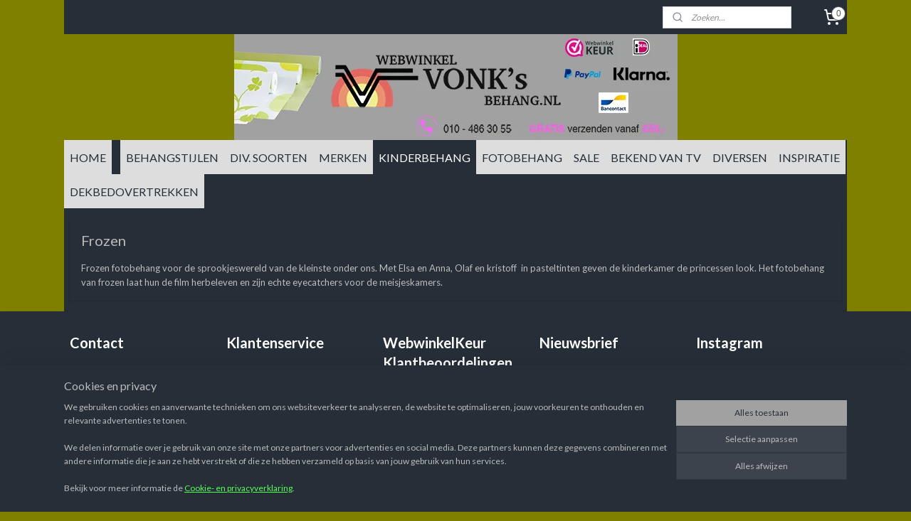

--- FILE ---
content_type: text/html; charset=UTF-8
request_url: https://www.webwinkelvonksbehang.nl/c-2971120/frozen/
body_size: 40960
content:
<!DOCTYPE html>
<!--[if lt IE 7]>
<html lang="nl"
      class="no-js lt-ie9 lt-ie8 lt-ie7 secure"> <![endif]-->
<!--[if IE 7]>
<html lang="nl"
      class="no-js lt-ie9 lt-ie8 is-ie7 secure"> <![endif]-->
<!--[if IE 8]>
<html lang="nl"
      class="no-js lt-ie9 is-ie8 secure"> <![endif]-->
<!--[if gt IE 8]><!-->
<html lang="nl" class="no-js secure">
<!--<![endif]-->
<head prefix="og: http://ogp.me/ns#">
    <meta http-equiv="Content-Type" content="text/html; charset=UTF-8"/>

    <title>Frozen | Vonk&#039;s behang - Webwinkel Behang</title>
    <meta name="description" content="Frozen Fotobehang/ Behang met Anna en Elsa, Olaf en Kristoff in pasteltinten voor de kinderkamers zijn echte eyecatchers voor de kleinste onder ons." />
    <meta name="robots" content="noarchive"/>
    <meta name="robots" content="index,follow,noodp,noydir"/>
    
    <meta name="verify-v1" content="RR_NYH5xOY4h9NG_cKRzER-KeFjiCqEsCXjvaQEW8zw"/>
        <meta name="google-site-verification" content="RR_NYH5xOY4h9NG_cKRzER-KeFjiCqEsCXjvaQEW8zw"/>
    <meta name="viewport" content="width=device-width, initial-scale=1.0"/>
    <meta name="revisit-after" content="1 days"/>
    <meta name="generator" content="Mijnwebwinkel"/>
    <meta name="web_author" content="https://www.mijnwebwinkel.nl/"/>

    

    <meta property="og:site_name" content="Vonk`s behang - Webwinkel Behang"/>

    <meta property="og:title" content="Frozen | Vonk&#039;s behang - Webwinkel Behang"/>
    <meta property="og:description" content="Frozen fotobehang voor de sprookjeswereld van de kleinste onder ons. Met Elsa en Anna, Olaf en kristoff in pasteltinten geven de kinderkamer de princessen look."/>
    <meta property="og:type" content="website"/>
    <meta property="og:url" content="https://www.webwinkelvonksbehang.nl/c-2971120/frozen/"/>

    <link rel="preload" as="style" href="https://static.myonlinestore.eu/assets/../js/fancybox/jquery.fancybox.css?20260114074236"
          onload="this.onload=null;this.rel='stylesheet'">
    <noscript>
        <link rel="stylesheet" href="https://static.myonlinestore.eu/assets/../js/fancybox/jquery.fancybox.css?20260114074236">
    </noscript>

    <link rel="stylesheet" type="text/css" href="https://asset.myonlinestore.eu/2AFaOYBIyBprYwQjUQ5ZXwSe1ViMi9.css"/>

    <link rel="preload" as="style" href="https://static.myonlinestore.eu/assets/../fonts/fontawesome-6.4.2/css/fontawesome.min.css?20260114074236"
          onload="this.onload=null;this.rel='stylesheet'">
    <link rel="preload" as="style" href="https://static.myonlinestore.eu/assets/../fonts/fontawesome-6.4.2/css/solid.min.css?20260114074236"
          onload="this.onload=null;this.rel='stylesheet'">
    <link rel="preload" as="style" href="https://static.myonlinestore.eu/assets/../fonts/fontawesome-6.4.2/css/brands.min.css?20260114074236"
          onload="this.onload=null;this.rel='stylesheet'">
    <link rel="preload" as="style" href="https://static.myonlinestore.eu/assets/../fonts/fontawesome-6.4.2/css/v4-shims.min.css?20260114074236"
          onload="this.onload=null;this.rel='stylesheet'">
    <noscript>
        <link rel="stylesheet" href="https://static.myonlinestore.eu/assets/../fonts/font-awesome-4.1.0/css/font-awesome.4.1.0.min.css?20260114074236">
    </noscript>

    <link rel="preconnect" href="https://static.myonlinestore.eu/" crossorigin />
    <link rel="dns-prefetch" href="https://static.myonlinestore.eu/" />
    <link rel="preconnect" href="https://cdn.myonlinestore.eu" crossorigin />
    <link rel="dns-prefetch" href="https://cdn.myonlinestore.eu" />

    <script type="text/javascript" src="https://static.myonlinestore.eu/assets/../js/modernizr.js?20260114074236"></script>
        
    <link rel="canonical" href="https://www.webwinkelvonksbehang.nl/c-2971120/frozen/"/>
    <link rel="icon" type="image/png" href="https://cdn.myonlinestore.eu/93d313eb-6be1-11e9-a722-44a8421b9960/favicon-16x16.png?t=1768596853"
              sizes="16x16"/>
    <link rel="icon" type="image/png" href="https://cdn.myonlinestore.eu/93d313eb-6be1-11e9-a722-44a8421b9960/favicon-32x32.png?t=1768596853"
              sizes="32x32"/>
    <link rel="icon" type="image/png" href="https://cdn.myonlinestore.eu/93d313eb-6be1-11e9-a722-44a8421b9960/favicon-96x96.png?t=1768596853"
              sizes="96x96"/>
    <script>
        var _rollbarConfig = {
        accessToken: 'd57a2075769e4401ab611d78421f1c89',
        captureUncaught: false,
        captureUnhandledRejections: false,
        verbose: false,
        payload: {
            environment: 'prod',
            person: {
                id: 70354,
            },
            ignoredMessages: [
                'request aborted',
                'network error',
                'timeout'
            ]
        },
        reportLevel: 'error'
    };
    // Rollbar Snippet
    !function(r){var e={};function o(n){if(e[n])return e[n].exports;var t=e[n]={i:n,l:!1,exports:{}};return r[n].call(t.exports,t,t.exports,o),t.l=!0,t.exports}o.m=r,o.c=e,o.d=function(r,e,n){o.o(r,e)||Object.defineProperty(r,e,{enumerable:!0,get:n})},o.r=function(r){"undefined"!=typeof Symbol&&Symbol.toStringTag&&Object.defineProperty(r,Symbol.toStringTag,{value:"Module"}),Object.defineProperty(r,"__esModule",{value:!0})},o.t=function(r,e){if(1&e&&(r=o(r)),8&e)return r;if(4&e&&"object"==typeof r&&r&&r.__esModule)return r;var n=Object.create(null);if(o.r(n),Object.defineProperty(n,"default",{enumerable:!0,value:r}),2&e&&"string"!=typeof r)for(var t in r)o.d(n,t,function(e){return r[e]}.bind(null,t));return n},o.n=function(r){var e=r&&r.__esModule?function(){return r.default}:function(){return r};return o.d(e,"a",e),e},o.o=function(r,e){return Object.prototype.hasOwnProperty.call(r,e)},o.p="",o(o.s=0)}([function(r,e,o){var n=o(1),t=o(4);_rollbarConfig=_rollbarConfig||{},_rollbarConfig.rollbarJsUrl=_rollbarConfig.rollbarJsUrl||"https://cdnjs.cloudflare.com/ajax/libs/rollbar.js/2.14.4/rollbar.min.js",_rollbarConfig.async=void 0===_rollbarConfig.async||_rollbarConfig.async;var a=n.setupShim(window,_rollbarConfig),l=t(_rollbarConfig);window.rollbar=n.Rollbar,a.loadFull(window,document,!_rollbarConfig.async,_rollbarConfig,l)},function(r,e,o){var n=o(2);function t(r){return function(){try{return r.apply(this,arguments)}catch(r){try{console.error("[Rollbar]: Internal error",r)}catch(r){}}}}var a=0;function l(r,e){this.options=r,this._rollbarOldOnError=null;var o=a++;this.shimId=function(){return o},"undefined"!=typeof window&&window._rollbarShims&&(window._rollbarShims[o]={handler:e,messages:[]})}var i=o(3),s=function(r,e){return new l(r,e)},d=function(r){return new i(s,r)};function c(r){return t(function(){var e=Array.prototype.slice.call(arguments,0),o={shim:this,method:r,args:e,ts:new Date};window._rollbarShims[this.shimId()].messages.push(o)})}l.prototype.loadFull=function(r,e,o,n,a){var l=!1,i=e.createElement("script"),s=e.getElementsByTagName("script")[0],d=s.parentNode;i.crossOrigin="",i.src=n.rollbarJsUrl,o||(i.async=!0),i.onload=i.onreadystatechange=t(function(){if(!(l||this.readyState&&"loaded"!==this.readyState&&"complete"!==this.readyState)){i.onload=i.onreadystatechange=null;try{d.removeChild(i)}catch(r){}l=!0,function(){var e;if(void 0===r._rollbarDidLoad){e=new Error("rollbar.js did not load");for(var o,n,t,l,i=0;o=r._rollbarShims[i++];)for(o=o.messages||[];n=o.shift();)for(t=n.args||[],i=0;i<t.length;++i)if("function"==typeof(l=t[i])){l(e);break}}"function"==typeof a&&a(e)}()}}),d.insertBefore(i,s)},l.prototype.wrap=function(r,e,o){try{var n;if(n="function"==typeof e?e:function(){return e||{}},"function"!=typeof r)return r;if(r._isWrap)return r;if(!r._rollbar_wrapped&&(r._rollbar_wrapped=function(){o&&"function"==typeof o&&o.apply(this,arguments);try{return r.apply(this,arguments)}catch(o){var e=o;throw e&&("string"==typeof e&&(e=new String(e)),e._rollbarContext=n()||{},e._rollbarContext._wrappedSource=r.toString(),window._rollbarWrappedError=e),e}},r._rollbar_wrapped._isWrap=!0,r.hasOwnProperty))for(var t in r)r.hasOwnProperty(t)&&(r._rollbar_wrapped[t]=r[t]);return r._rollbar_wrapped}catch(e){return r}};for(var p="log,debug,info,warn,warning,error,critical,global,configure,handleUncaughtException,handleAnonymousErrors,handleUnhandledRejection,captureEvent,captureDomContentLoaded,captureLoad".split(","),u=0;u<p.length;++u)l.prototype[p[u]]=c(p[u]);r.exports={setupShim:function(r,e){if(r){var o=e.globalAlias||"Rollbar";if("object"==typeof r[o])return r[o];r._rollbarShims={},r._rollbarWrappedError=null;var a=new d(e);return t(function(){e.captureUncaught&&(a._rollbarOldOnError=r.onerror,n.captureUncaughtExceptions(r,a,!0),e.wrapGlobalEventHandlers&&n.wrapGlobals(r,a,!0)),e.captureUnhandledRejections&&n.captureUnhandledRejections(r,a,!0);var t=e.autoInstrument;return!1!==e.enabled&&(void 0===t||!0===t||"object"==typeof t&&t.network)&&r.addEventListener&&(r.addEventListener("load",a.captureLoad.bind(a)),r.addEventListener("DOMContentLoaded",a.captureDomContentLoaded.bind(a))),r[o]=a,a})()}},Rollbar:d}},function(r,e){function o(r,e,o){if(e.hasOwnProperty&&e.hasOwnProperty("addEventListener")){for(var n=e.addEventListener;n._rollbarOldAdd&&n.belongsToShim;)n=n._rollbarOldAdd;var t=function(e,o,t){n.call(this,e,r.wrap(o),t)};t._rollbarOldAdd=n,t.belongsToShim=o,e.addEventListener=t;for(var a=e.removeEventListener;a._rollbarOldRemove&&a.belongsToShim;)a=a._rollbarOldRemove;var l=function(r,e,o){a.call(this,r,e&&e._rollbar_wrapped||e,o)};l._rollbarOldRemove=a,l.belongsToShim=o,e.removeEventListener=l}}r.exports={captureUncaughtExceptions:function(r,e,o){if(r){var n;if("function"==typeof e._rollbarOldOnError)n=e._rollbarOldOnError;else if(r.onerror){for(n=r.onerror;n._rollbarOldOnError;)n=n._rollbarOldOnError;e._rollbarOldOnError=n}e.handleAnonymousErrors();var t=function(){var o=Array.prototype.slice.call(arguments,0);!function(r,e,o,n){r._rollbarWrappedError&&(n[4]||(n[4]=r._rollbarWrappedError),n[5]||(n[5]=r._rollbarWrappedError._rollbarContext),r._rollbarWrappedError=null);var t=e.handleUncaughtException.apply(e,n);o&&o.apply(r,n),"anonymous"===t&&(e.anonymousErrorsPending+=1)}(r,e,n,o)};o&&(t._rollbarOldOnError=n),r.onerror=t}},captureUnhandledRejections:function(r,e,o){if(r){"function"==typeof r._rollbarURH&&r._rollbarURH.belongsToShim&&r.removeEventListener("unhandledrejection",r._rollbarURH);var n=function(r){var o,n,t;try{o=r.reason}catch(r){o=void 0}try{n=r.promise}catch(r){n="[unhandledrejection] error getting `promise` from event"}try{t=r.detail,!o&&t&&(o=t.reason,n=t.promise)}catch(r){}o||(o="[unhandledrejection] error getting `reason` from event"),e&&e.handleUnhandledRejection&&e.handleUnhandledRejection(o,n)};n.belongsToShim=o,r._rollbarURH=n,r.addEventListener("unhandledrejection",n)}},wrapGlobals:function(r,e,n){if(r){var t,a,l="EventTarget,Window,Node,ApplicationCache,AudioTrackList,ChannelMergerNode,CryptoOperation,EventSource,FileReader,HTMLUnknownElement,IDBDatabase,IDBRequest,IDBTransaction,KeyOperation,MediaController,MessagePort,ModalWindow,Notification,SVGElementInstance,Screen,TextTrack,TextTrackCue,TextTrackList,WebSocket,WebSocketWorker,Worker,XMLHttpRequest,XMLHttpRequestEventTarget,XMLHttpRequestUpload".split(",");for(t=0;t<l.length;++t)r[a=l[t]]&&r[a].prototype&&o(e,r[a].prototype,n)}}}},function(r,e){function o(r,e){this.impl=r(e,this),this.options=e,function(r){for(var e=function(r){return function(){var e=Array.prototype.slice.call(arguments,0);if(this.impl[r])return this.impl[r].apply(this.impl,e)}},o="log,debug,info,warn,warning,error,critical,global,configure,handleUncaughtException,handleAnonymousErrors,handleUnhandledRejection,_createItem,wrap,loadFull,shimId,captureEvent,captureDomContentLoaded,captureLoad".split(","),n=0;n<o.length;n++)r[o[n]]=e(o[n])}(o.prototype)}o.prototype._swapAndProcessMessages=function(r,e){var o,n,t;for(this.impl=r(this.options);o=e.shift();)n=o.method,t=o.args,this[n]&&"function"==typeof this[n]&&("captureDomContentLoaded"===n||"captureLoad"===n?this[n].apply(this,[t[0],o.ts]):this[n].apply(this,t));return this},r.exports=o},function(r,e){r.exports=function(r){return function(e){if(!e&&!window._rollbarInitialized){for(var o,n,t=(r=r||{}).globalAlias||"Rollbar",a=window.rollbar,l=function(r){return new a(r)},i=0;o=window._rollbarShims[i++];)n||(n=o.handler),o.handler._swapAndProcessMessages(l,o.messages);window[t]=n,window._rollbarInitialized=!0}}}}]);
    // End Rollbar Snippet
    </script>
    <script defer type="text/javascript" src="https://static.myonlinestore.eu/assets/../js/jquery.min.js?20260114074236"></script><script defer type="text/javascript" src="https://static.myonlinestore.eu/assets/../js/mww/shop.js?20260114074236"></script><script defer type="text/javascript" src="https://static.myonlinestore.eu/assets/../js/mww/shop/category.js?20260114074236"></script><script defer type="text/javascript" src="https://static.myonlinestore.eu/assets/../js/fancybox/jquery.fancybox.pack.js?20260114074236"></script><script defer type="text/javascript" src="https://static.myonlinestore.eu/assets/../js/fancybox/jquery.fancybox-thumbs.js?20260114074236"></script><script defer type="text/javascript" src="https://static.myonlinestore.eu/assets/../js/mww/image.js?20260114074236"></script><script defer type="text/javascript" src="https://static.myonlinestore.eu/assets/../js/mww/navigation.js?20260114074236"></script><script defer type="text/javascript" src="https://static.myonlinestore.eu/assets/../js/delay.js?20260114074236"></script><script defer type="text/javascript" src="https://static.myonlinestore.eu/assets/../js/mww/ajax.js?20260114074236"></script><script defer type="text/javascript" src="https://static.myonlinestore.eu/assets/../js/foundation/foundation.min.js?20260114074236"></script><script defer type="text/javascript" src="https://static.myonlinestore.eu/assets/../js/foundation/foundation/foundation.topbar.js?20260114074236"></script><script defer type="text/javascript" src="https://static.myonlinestore.eu/assets/../js/foundation/foundation/foundation.tooltip.js?20260114074236"></script><script defer type="text/javascript" src="https://static.myonlinestore.eu/assets/../js/mww/deferred.js?20260114074236"></script>
        <script src="https://static.myonlinestore.eu/assets/webpack/bootstrapper.ce10832e.js"></script>
    
    <script src="https://static.myonlinestore.eu/assets/webpack/vendor.85ea91e8.js" defer></script><script src="https://static.myonlinestore.eu/assets/webpack/main.c5872b2c.js" defer></script>
    
    <script src="https://static.myonlinestore.eu/assets/webpack/webcomponents.377dc92a.js" defer></script>
    
    <script src="https://static.myonlinestore.eu/assets/webpack/render.8395a26c.js" defer></script>

    <script>
        window.bootstrapper.add(new Strap('marketingScripts', []));
    </script>
        <script>
  window.dataLayer = window.dataLayer || [];

  function gtag() {
    dataLayer.push(arguments);
  }

    gtag(
    "consent",
    "default",
    {
      "ad_storage": "denied",
      "ad_user_data": "denied",
      "ad_personalization": "denied",
      "analytics_storage": "denied",
      "security_storage": "granted",
      "personalization_storage": "denied",
      "functionality_storage": "denied",
    }
  );

  gtag("js", new Date());
  gtag("config", 'G-HSRC51ENF9', { "groups": "myonlinestore" });gtag("config", 'G-7PREKB40W5');</script>
<script async src="https://www.googletagmanager.com/gtag/js?id=G-HSRC51ENF9"></script>
        <script>
        
    </script>
        
<script>
    var marketingStrapId = 'marketingScripts'
    var marketingScripts = window.bootstrapper.use(marketingStrapId);

    if (marketingScripts === null) {
        marketingScripts = [];
    }

    
    window.bootstrapper.update(new Strap(marketingStrapId, marketingScripts));
</script>
    <noscript>
        <style>ul.products li {
                opacity: 1 !important;
            }</style>
    </noscript>

            <script>
                (function (w, d, s, l, i) {
            w[l] = w[l] || [];
            w[l].push({
                'gtm.start':
                    new Date().getTime(), event: 'gtm.js'
            });
            var f = d.getElementsByTagName(s)[0],
                j = d.createElement(s), dl = l != 'dataLayer' ? '&l=' + l : '';
            j.async = true;
            j.src =
                'https://www.googletagmanager.com/gtm.js?id=' + i + dl;
            f.parentNode.insertBefore(j, f);
        })(window, document, 'script', 'dataLayer', 'GTM-MSQ3L6L');
                (function (w, d, s, l, i) {
            w[l] = w[l] || [];
            w[l].push({
                'gtm.start':
                    new Date().getTime(), event: 'gtm.js'
            });
            var f = d.getElementsByTagName(s)[0],
                j = d.createElement(s), dl = l != 'dataLayer' ? '&l=' + l : '';
            j.async = true;
            j.src =
                'https://www.googletagmanager.com/gtm.js?id=' + i + dl;
            f.parentNode.insertBefore(j, f);
        })(window, document, 'script', 'dataLayer', 'GTM-WMNQ2D4');
            </script>

</head>
<body    class="lang-nl_NL layout-width-1100 oneColumn">

    <noscript>
                    <iframe src="https://www.googletagmanager.com/ns.html?id=GTM-MSQ3L6L" height="0" width="0"
                    style="display:none;visibility:hidden"></iframe>
                    <iframe src="https://www.googletagmanager.com/ns.html?id=GTM-WMNQ2D4" height="0" width="0"
                    style="display:none;visibility:hidden"></iframe>
            </noscript>


<header>
    <a tabindex="0" id="skip-link" class="button screen-reader-text" href="#content">Spring naar de hoofdtekst</a>
</header>


<div id="react_element__filter"></div>

<div class="site-container">
    <div class="inner-wrap">
                    <nav class="tab-bar mobile-navigation custom-topbar ">
    <section class="left-button" style="display: none;">
        <a class="mobile-nav-button"
           href="#" data-react-trigger="mobile-navigation-toggle">
                <div   
    aria-hidden role="img"
    class="icon icon--sf-menu
        "
    >
    <svg><use xlink:href="#sf-menu"></use></svg>
    </div>
&#160;
                <span>Menu</span>        </a>
    </section>
    <section class="title-section">
        <span class="title">Vonk`s behang - Webwinkel Behang</span>
    </section>
    <section class="right-button">

                                    
        <a href="/cart/" class="cart-icon hidden">
                <div   
    aria-hidden role="img"
    class="icon icon--sf-shopping-cart
        "
    >
    <svg><use xlink:href="#sf-shopping-cart"></use></svg>
    </div>
            <span class="cart-count" style="display: none"></span>
        </a>
    </section>
</nav>
        
        
        <div class="bg-container custom-css-container"             data-active-language="nl"
            data-current-date="19-01-2026"
            data-category-id="2971120"
            data-article-id="unknown"
            data-article-category-id="unknown"
            data-article-name="unknown"
        >
            <noscript class="no-js-message">
                <div class="inner">
                    Javascript is uitgeschakeld.


Zonder Javascript is het niet mogelijk bestellingen te plaatsen in deze webwinkel en zijn een aantal functionaliteiten niet beschikbaar.
                </div>
            </noscript>

            <div id="header">
                <div id="react_root"><!-- --></div>
                <div
                    class="header-bar-top">
                                                
<div class="row header-bar-inner" data-bar-position="top" data-options="sticky_on: large; is_hover: true; scrolltop: true;" data-topbar>
    <section class="top-bar-section">
                                    <div class="module-container search align-right2">
                    <div class="react_element__searchbox" 
    data-post-url="/search/" 
    data-search-phrase=""></div>

                </div>
                                                <div class="module-container cart align-right">
                    
<div class="header-cart module moduleCartCompact" data-ajax-cart-replace="true" data-productcount="0">
            <a href="/cart/?category_id=2971120" class="foldout-cart">
                <div   
    aria-hidden role="img"
    class="icon icon--sf-shopping-cart
        "
            title="Winkelwagen"
    >
    <svg><use xlink:href="#sf-shopping-cart"></use></svg>
    </div>
            <span class="count">0</span>
        </a>
        <div class="hidden-cart-details">
            <div class="invisible-hover-area">
                <div data-mobile-cart-replace="true" class="cart-details">
                                            <div class="cart-summary">
                            Geen artikelen in winkelwagen.
                        </div>
                                    </div>

                            </div>
        </div>
    </div>

                </div>
                        </section>
</div>

                                    </div>

                



<sf-header-image
    class="web-component"
    header-element-height="149px"
    align="center"
    store-name="Vonk`s behang - Webwinkel Behang"
    store-url="https://www.webwinkelvonksbehang.nl/"
    background-image-url="https://cdn.myonlinestore.eu/93d313eb-6be1-11e9-a722-44a8421b9960/nl_NL_image_header_4.png?t=1768596853"
    mobile-background-image-url=""
    logo-custom-width=""
    logo-custom-height=""
    page-column-width="1100"
    style="
        height: 149px;

        --background-color: #808000;
        --background-height: 149px;
        --background-aspect-ratio: 4.1812080536913;
        --scaling-background-aspect-ratio: 7.3825503355705;
        --mobile-background-height: 0px;
        --mobile-background-aspect-ratio: 1;
        --color: #FFFFFF;
        --logo-custom-width: auto;
        --logo-custom-height: auto;
        --logo-aspect-ratio: 1
        ">
    </sf-header-image>
                <div class="header-bar-bottom">
                                                
<div class="row header-bar-inner" data-bar-position="header" data-options="sticky_on: large; is_hover: true; scrolltop: true;" data-topbar>
    <section class="top-bar-section">
                                    <nav class="module-container navigation  align-left">
                    <ul>
                            




<li class="">
            <a href="https://www.webwinkelvonksbehang.nl/" class="no_underline">
            HOME
                    </a>

                                </li>
    



    
<li class="divider">
            <hr>
    </li>
    

    


<li class="has-dropdown">
            <a href="https://www.webwinkelvonksbehang.nl/c-925151/behangstijlen/" class="no_underline">
            BEHANGSTIJLEN
                    </a>

                                    <ul class="dropdown">
                        




<li class="">
            <a href="https://www.webwinkelvonksbehang.nl/c-6819449/art-deco-behang/" class="no_underline">
            Art Deco behang
                    </a>

                                </li>
    




<li class="">
            <a href="https://www.webwinkelvonksbehang.nl/c-966049/barok-behang/" class="no_underline">
            Barok behang
                    </a>

                                </li>
    




<li class="">
            <a href="https://www.webwinkelvonksbehang.nl/c-6819458/bladeren-behang/" class="no_underline">
            Bladeren behang
                    </a>

                                </li>
    




<li class="">
            <a href="https://www.webwinkelvonksbehang.nl/c-6819461/bloemen-behang/" class="no_underline">
            Bloemen Behang
                    </a>

                                </li>
    




<li class="">
            <a href="https://www.webwinkelvonksbehang.nl/c-966053/botanisch-behang/" class="no_underline">
            Botanisch behang
                    </a>

                                </li>
    




<li class="">
            <a href="https://www.webwinkelvonksbehang.nl/c-1736284/dieren-vogels-behang/" class="no_underline">
            Dieren/Vogels behang
                    </a>

                                </li>
    




<li class="">
            <a href="https://www.webwinkelvonksbehang.nl/c-4587222/etnisch-behang/" class="no_underline">
            Etnisch Behang
                    </a>

                                </li>
    

    


<li class="has-dropdown">
            <a href="https://www.webwinkelvonksbehang.nl/c-1648820/exclusief-velours-behang/" class="no_underline">
            Exclusief/Velours Behang
                    </a>

                                    <ul class="dropdown">
                        




<li class="">
            <a href="https://www.webwinkelvonksbehang.nl/c-2055992/micawall/" class="no_underline">
            Micawall
                    </a>

                                </li>
                </ul>
                        </li>
    




<li class="">
            <a href="https://www.webwinkelvonksbehang.nl/c-3851373/glitter-behang/" class="no_underline">
            Glitter behang
                    </a>

                                </li>
    




<li class="">
            <a href="https://www.webwinkelvonksbehang.nl/c-6819452/grafisch-behang/" class="no_underline">
            Grafisch behang
                    </a>

                                </li>
    




<li class="">
            <a href="https://www.webwinkelvonksbehang.nl/c-6820574/honingraat-behang/" class="no_underline">
            Honingraat behang
                    </a>

                                </li>
    




<li class="">
            <a href="https://www.webwinkelvonksbehang.nl/c-6819470/hotel-chique/" class="no_underline">
            Hotel Chique
                    </a>

                                </li>
    




<li class="">
            <a href="https://www.webwinkelvonksbehang.nl/c-974163/hout-behang/" class="no_underline">
            Hout Behang
                    </a>

                                </li>
    




<li class="">
            <a href="https://www.webwinkelvonksbehang.nl/c-6820568/huiden-behang/" class="no_underline">
            Huiden behang
                    </a>

                                </li>
    




<li class="">
            <a href="https://www.webwinkelvonksbehang.nl/c-2947898/industrieel-beton-behang/" class="no_underline">
            Industrieel/ Beton behang
                    </a>

                                </li>
    




<li class="">
            <a href="https://www.webwinkelvonksbehang.nl/c-6847415/japandi-behang/" class="no_underline">
            Japandi behang
                    </a>

                                </li>
    




<li class="">
            <a href="https://www.webwinkelvonksbehang.nl/c-3116640/keuken-behang/" class="no_underline">
            Keuken behang
                    </a>

                                </li>
    




<li class="">
            <a href="https://www.webwinkelvonksbehang.nl/c-966050/klassiek-behang/" class="no_underline">
            Klassiek behang
                    </a>

                                </li>
    




<li class="">
            <a href="https://www.webwinkelvonksbehang.nl/c-6819455/landelijk-behang/" class="no_underline">
            Landelijk behang
                    </a>

                                </li>
    




<li class="">
            <a href="https://www.webwinkelvonksbehang.nl/c-966051/modern-behang/" class="no_underline">
            Modern behang
                    </a>

                                </li>
    




<li class="">
            <a href="https://www.webwinkelvonksbehang.nl/c-1969957/natuurlijk-materialen-behang/" class="no_underline">
            Natuurlijk materialen behang
                    </a>

                                </li>
    




<li class="">
            <a href="https://www.webwinkelvonksbehang.nl/c-1040287/pip-studio-behang/" class="no_underline">
            Pip Studio behang
                    </a>

                                </li>
    




<li class="">
            <a href="https://www.webwinkelvonksbehang.nl/c-966052/retro-behang/" class="no_underline">
            Retro behang
                    </a>

                                </li>
    




<li class="">
            <a href="https://www.webwinkelvonksbehang.nl/c-6819467/romantisch-behang/" class="no_underline">
            Romantisch behang
                    </a>

                                </li>
    




<li class="">
            <a href="https://www.webwinkelvonksbehang.nl/c-966054/ruiten-behang/" class="no_underline">
            Ruiten behang
                    </a>

                                </li>
    




<li class="">
            <a href="https://www.webwinkelvonksbehang.nl/c-2152422/steden-behang/" class="no_underline">
            Steden behang
                    </a>

                                </li>
    




<li class="">
            <a href="https://www.webwinkelvonksbehang.nl/c-3395049/stenen-marmer-behang/" class="no_underline">
            Stenen/Marmer  behang
                    </a>

                                </li>
    




<li class="">
            <a href="https://www.webwinkelvonksbehang.nl/c-6819464/stippen-behang/" class="no_underline">
            Stippen behang
                    </a>

                                </li>
    




<li class="">
            <a href="https://www.webwinkelvonksbehang.nl/c-966056/strepen-behang/" class="no_underline">
            Strepen Behang
                    </a>

                                </li>
    




<li class="">
            <a href="https://www.webwinkelvonksbehang.nl/c-6820571/tegel-behang/" class="no_underline">
            Tegel behang
                    </a>

                                </li>
    




<li class="">
            <a href="https://www.webwinkelvonksbehang.nl/c-6820580/tropisch-behang/" class="no_underline">
            Tropisch behang
                    </a>

                                </li>
    




<li class="">
            <a href="https://www.webwinkelvonksbehang.nl/c-966057/uni-behang/" class="no_underline">
            Uni behang
                    </a>

                                </li>
    




<li class="">
            <a href="https://www.webwinkelvonksbehang.nl/c-2169938/vintage-behang/" class="no_underline">
            Vintage behang
                    </a>

                                </li>
    




<li class="">
            <a href="https://www.webwinkelvonksbehang.nl/c-6820577/visgraat-behang/" class="no_underline">
            Visgraat behang
                    </a>

                                </li>
    




<li class="">
            <a href="https://www.webwinkelvonksbehang.nl/c-2136107/3d-behang/" class="no_underline">
             3D behang
                    </a>

                                </li>
                </ul>
                        </li>
    

    


<li class="has-dropdown">
            <a href="https://www.webwinkelvonksbehang.nl/c-6819428/div-soorten/" class="no_underline">
            DIV. SOORTEN
                    </a>

                                    <ul class="dropdown">
                        




<li class="">
            <a href="https://www.webwinkelvonksbehang.nl/c-1157525/renovlies-behang/" class="no_underline">
            Renovlies behang
                    </a>

                                </li>
    




<li class="">
            <a href="https://www.webwinkelvonksbehang.nl/c-6828404/grasweefsel-behang/" class="no_underline">
            Grasweefsel  behang
                    </a>

                                </li>
    




<li class="">
            <a href="https://www.webwinkelvonksbehang.nl/c-1536364/behangranden/" class="no_underline">
            Behangranden
                    </a>

                                </li>
    




<li class="">
            <a href="https://www.webwinkelvonksbehang.nl/c-3712324/stickers/" class="no_underline">
            Stickers
                    </a>

                                </li>
    




<li class="">
            <a href="https://www.webwinkelvonksbehang.nl/c-6704885/cirkel-behang/" class="no_underline">
            Cirkel behang
                    </a>

                                </li>
                </ul>
                        </li>
    

    


<li class="has-dropdown">
            <a href="https://www.webwinkelvonksbehang.nl/c-1037073/merken/" class="no_underline">
            MERKEN
                    </a>

                                    <ul class="dropdown">
                        

    


<li class="has-dropdown">
            <a href="https://www.webwinkelvonksbehang.nl/c-1664529/arte/" class="no_underline">
            Arte
                    </a>

                                    <ul class="dropdown">
                        




<li class="">
            <a href="https://www.webwinkelvonksbehang.nl/c-3805840/arte-avalon/" class="no_underline">
            Arte Avalon
                    </a>

                                </li>
    




<li class="">
            <a href="https://www.webwinkelvonksbehang.nl/c-3753570/arte-cobra/" class="no_underline">
            Arte Cobra
                    </a>

                                </li>
    




<li class="">
            <a href="https://www.webwinkelvonksbehang.nl/c-3746050/arte-graphite-mica/" class="no_underline">
            Arte Graphite/Mica
                    </a>

                                </li>
    




<li class="">
            <a href="https://www.webwinkelvonksbehang.nl/c-4056509/arte-ligna/" class="no_underline">
            Arte Ligna
                    </a>

                                </li>
    




<li class="">
            <a href="https://www.webwinkelvonksbehang.nl/c-4745512/arte-minerals/" class="no_underline">
            Arte Minerals
                    </a>

                                </li>
    




<li class="">
            <a href="https://www.webwinkelvonksbehang.nl/c-7363052/arte-manila/" class="no_underline">
            Arte Manila
                    </a>

                                </li>
    




<li class="">
            <a href="https://www.webwinkelvonksbehang.nl/c-5540304/arte-monsoon-facet/" class="no_underline">
            Arte Monsoon/Facet
                    </a>

                                </li>
    




<li class="">
            <a href="https://www.webwinkelvonksbehang.nl/c-7672528/arte-tali/" class="no_underline">
            Arte Tali
                    </a>

                                </li>
    




<li class="">
            <a href="https://www.webwinkelvonksbehang.nl/c-7710419/arte-textura-ignis/" class="no_underline">
            Arte Textura Ignis
                    </a>

                                </li>
                </ul>
                        </li>
    

    


<li class="has-dropdown">
            <a href="https://www.webwinkelvonksbehang.nl/c-1037079/as-creation-living-walls/" class="no_underline">
            AS Creation/Living Walls
                    </a>

                                    <ul class="dropdown">
                        




<li class="">
            <a href="https://www.webwinkelvonksbehang.nl/c-7488753/anna-d-andrea/" class="no_underline">
            Anna D&#039;Andrea 
                    </a>

                                </li>
    




<li class="">
            <a href="https://www.webwinkelvonksbehang.nl/c-3084031/ap-digital-2-fotobehang/" class="no_underline">
             AP Digital 2 Fotobehang
                    </a>

                                </li>
    




<li class="">
            <a href="https://www.webwinkelvonksbehang.nl/c-4136629/ap-digital-3-fotobehang/" class="no_underline">
             AP Digital 3 Fotobehang
                    </a>

                                </li>
    




<li class="">
            <a href="https://www.webwinkelvonksbehang.nl/c-4743952/ap-digital-4-fotobehang/" class="no_underline">
             AP Digital 4 Fotobehang
                    </a>

                                </li>
    




<li class="">
            <a href="https://www.webwinkelvonksbehang.nl/c-6933155/arcade/" class="no_underline">
             Arcade
                    </a>

                                </li>
    




<li class="">
            <a href="https://www.webwinkelvonksbehang.nl/c-6148886/artist-fotobehang/" class="no_underline">
             Artist Fotobehang
                    </a>

                                </li>
    




<li class="">
            <a href="https://www.webwinkelvonksbehang.nl/c-6868439/art-of-eden/" class="no_underline">
             Art Of Eden
                    </a>

                                </li>
    




<li class="">
            <a href="https://www.webwinkelvonksbehang.nl/c-7395224/aquarell-dreams/" class="no_underline">
            Aquarell Dreams
                    </a>

                                </li>
    




<li class="">
            <a href="https://www.webwinkelvonksbehang.nl/c-3002080/beton/" class="no_underline">
             Beton
                    </a>

                                </li>
    




<li class="">
            <a href="https://www.webwinkelvonksbehang.nl/c-6592845/the-bos-the-battle-of-style/" class="no_underline">
             The Bos /The Battle of Style
                    </a>

                                </li>
    




<li class="">
            <a href="https://www.webwinkelvonksbehang.nl/c-5232433/boys-girls-6-uitlopende-collectie/" class="no_underline">
             Boys &amp; Girls 6 uitlopende collectie
                    </a>

                                </li>
    




<li class="">
            <a href="https://www.webwinkelvonksbehang.nl/c-7705916/cosmo-living-cosmopolitan/" class="no_underline">
            Cosmo Living/Cosmopolitan
                    </a>

                                </li>
    




<li class="">
            <a href="https://www.webwinkelvonksbehang.nl/c-6188669/cuba-uitlopende-collectie/" class="no_underline">
             Cuba uitlopende collectie
                    </a>

                                </li>
    




<li class="">
            <a href="https://www.webwinkelvonksbehang.nl/c-7355054/daniel-hechter-7/" class="no_underline">
            Daniel Hechter 7
                    </a>

                                </li>
    




<li class="">
            <a href="https://www.webwinkelvonksbehang.nl/c-5371867/designwalls-fotowanden/" class="no_underline">
             Designwalls Fotowanden
                    </a>

                                </li>
    




<li class="">
            <a href="https://www.webwinkelvonksbehang.nl/c-6765374/designwalls-2-fotowanden/" class="no_underline">
             Designwalls 2 Fotowanden
                    </a>

                                </li>
    




<li class="">
            <a href="https://www.webwinkelvonksbehang.nl/c-7048691/drawn-into-nature/" class="no_underline">
            Drawn into Nature
                    </a>

                                </li>
    




<li class="">
            <a href="https://www.webwinkelvonksbehang.nl/c-6211553/dream-flowery/" class="no_underline">
             Dream Flowery
                    </a>

                                </li>
    




<li class="">
            <a href="https://www.webwinkelvonksbehang.nl/c-7468020/elements-2/" class="no_underline">
            Elements 2
                    </a>

                                </li>
    




<li class="">
            <a href="https://www.webwinkelvonksbehang.nl/c-7066286/famous-garden/" class="no_underline">
            Famous Garden
                    </a>

                                </li>
    




<li class="">
            <a href="https://www.webwinkelvonksbehang.nl/c-5882250/floral-impression-architect-paper/" class="no_underline">
             Floral Impression/Architect Paper
                    </a>

                                </li>
    




<li class="">
            <a href="https://www.webwinkelvonksbehang.nl/c-7286463/french-affair/" class="no_underline">
            French Affair
                    </a>

                                </li>
    




<li class="">
            <a href="https://www.webwinkelvonksbehang.nl/c-5389860/geo-nordic-uitlopende-collectie/" class="no_underline">
             Geo Nordic uitlopende collectie
                    </a>

                                </li>
    




<li class="">
            <a href="https://www.webwinkelvonksbehang.nl/c-5017592/greenery-uitlopende-collectie/" class="no_underline">
             Greenery uitlopende collectie
                    </a>

                                </li>
    




<li class="">
            <a href="https://www.webwinkelvonksbehang.nl/c-7100735/jade/" class="no_underline">
            Jade
                    </a>

                                </li>
    




<li class="">
            <a href="https://www.webwinkelvonksbehang.nl/c-7541136/lilly-en-luis/" class="no_underline">
            Lilly en Luis
                    </a>

                                </li>
    




<li class="">
            <a href="https://www.webwinkelvonksbehang.nl/c-6291936/little-love/" class="no_underline">
             Little Love
                    </a>

                                </li>
    




<li class="">
            <a href="https://www.webwinkelvonksbehang.nl/c-5305108/living-walls-by-patel/" class="no_underline">
             Living Walls by Patel
                    </a>

                                </li>
    




<li class="">
            <a href="https://www.webwinkelvonksbehang.nl/c-7468011/metropolis-michalsky-6/" class="no_underline">
            Metropolis Michalsky 6
                    </a>

                                </li>
    




<li class="">
            <a href="https://www.webwinkelvonksbehang.nl/c-4798715/metropolitan-stories/" class="no_underline">
            Metropolitan Stories
                    </a>

                                </li>
    




<li class="">
            <a href="https://www.webwinkelvonksbehang.nl/c-5625082/metropolitan-stories-2/" class="no_underline">
              Metropolitan Stories 2
                    </a>

                                </li>
    




<li class="">
            <a href="https://www.webwinkelvonksbehang.nl/c-7473543/metropolitan-stories-hotspot/" class="no_underline">
            Metropolitan Stories Hotspot
                    </a>

                                </li>
    




<li class="">
            <a href="https://www.webwinkelvonksbehang.nl/c-6130027/metropolitan-stories-the-wall/" class="no_underline">
             Metropolitan Stories The Wall
                    </a>

                                </li>
    




<li class="">
            <a href="https://www.webwinkelvonksbehang.nl/c-6888644/metropolitan-stories-the-wall-2-travel-styles/" class="no_underline">
             Metropolitan Stories The Wall 2/Travel Styles
                    </a>

                                </li>
    




<li class="">
            <a href="https://www.webwinkelvonksbehang.nl/c-6862076/metropolitan-stories-travel-styles/" class="no_underline">
             Metropolitan Stories Travel Styles
                    </a>

                                </li>
    




<li class="">
            <a href="https://www.webwinkelvonksbehang.nl/c-5134903/new-walls/" class="no_underline">
             New Walls
                    </a>

                                </li>
    




<li class="">
            <a href="https://www.webwinkelvonksbehang.nl/c-7361525/pintwalls-2/" class="no_underline">
            Pintwalls 2
                    </a>

                                </li>
    




<li class="">
            <a href="https://www.webwinkelvonksbehang.nl/c-7497531/pure-elegance/" class="no_underline">
            Pure Elegance
                    </a>

                                </li>
    




<li class="">
            <a href="https://www.webwinkelvonksbehang.nl/c-7044566/retro-chic/" class="no_underline">
            Retro Chic
                    </a>

                                </li>
    




<li class="">
            <a href="https://www.webwinkelvonksbehang.nl/c-7191346/stories-of-life/" class="no_underline">
            Stories of Life
                    </a>

                                </li>
    




<li class="">
            <a href="https://www.webwinkelvonksbehang.nl/c-7292324/the-wall-art-edition-fotobehang/" class="no_underline">
            The Wall Art Edition Fotobehang 
                    </a>

                                </li>
    




<li class="">
            <a href="https://www.webwinkelvonksbehang.nl/c-6488751/versace-5/" class="no_underline">
             Versace 5
                    </a>

                                </li>
    




<li class="">
            <a href="https://www.webwinkelvonksbehang.nl/c-4551948/walls-by-patel-1-fotobehang/" class="no_underline">
             Walls by Patel 1 Fotobehang 
                    </a>

                                </li>
    




<li class="">
            <a href="https://www.webwinkelvonksbehang.nl/c-4938269/walls-by-patel-2-fotobehang/" class="no_underline">
             Walls by Patel 2 Fotobehang
                    </a>

                                </li>
    




<li class="">
            <a href="https://www.webwinkelvonksbehang.nl/c-6557952/walls-by-patel-3-fotobehang/" class="no_underline">
             Walls by Patel 3 Fotobehang 
                    </a>

                                </li>
                </ul>
                        </li>
    

    


<li class="has-dropdown">
            <a href="https://www.webwinkelvonksbehang.nl/c-1038423/behangexpresse-spits/" class="no_underline">
            Behangexpresse/Spits
                    </a>

                                    <ul class="dropdown">
                        




<li class="">
            <a href="https://www.webwinkelvonksbehang.nl/c-4614974/abby-bryan/" class="no_underline">
            Abby &amp; Bryan
                    </a>

                                </li>
    




<li class="">
            <a href="https://www.webwinkelvonksbehang.nl/c-4060824/arcadia/" class="no_underline">
            Arcadia
                    </a>

                                </li>
    




<li class="">
            <a href="https://www.webwinkelvonksbehang.nl/c-5369693/checking-out-nature-select-d-fotowanden/" class="no_underline">
            Checking out Nature/Select.D    Fotowanden
                    </a>

                                </li>
    




<li class="">
            <a href="https://www.webwinkelvonksbehang.nl/c-5869542/circle-of-life-fotowanden-cirkels-select-d/" class="no_underline">
            Circle of Life/Fotowanden/Cirkels Select.D
                    </a>

                                </li>
    




<li class="">
            <a href="https://www.webwinkelvonksbehang.nl/c-3736298/colorchoc-fotobehang/" class="no_underline">
            Colorchoc/Fotobehang
                    </a>

                                </li>
    




<li class="">
            <a href="https://www.webwinkelvonksbehang.nl/c-4723646/colorful-fotobehang/" class="no_underline">
            Colorful/Fotobehang
                    </a>

                                </li>
    




<li class="">
            <a href="https://www.webwinkelvonksbehang.nl/c-7123085/connected-ingk-fotowanden/" class="no_underline">
            Connected/INGK Fotowanden
                    </a>

                                </li>
    




<li class="">
            <a href="https://www.webwinkelvonksbehang.nl/c-6587985/dreaming-of-nature-fotowanden-van-colorchoc/" class="no_underline">
            Dreaming of Nature/Fotowanden van Colorchoc
                    </a>

                                </li>
    




<li class="">
            <a href="https://www.webwinkelvonksbehang.nl/c-5393507/esbjerg-fotowanden-van-colorchoc/" class="no_underline">
            Esbjerg/Fotowanden van Colorchoc
                    </a>

                                </li>
    




<li class="">
            <a href="https://www.webwinkelvonksbehang.nl/c-5780682/floral-utopia-fotowanden/" class="no_underline">
            Floral Utopia/Fotowanden
                    </a>

                                </li>
    




<li class="">
            <a href="https://www.webwinkelvonksbehang.nl/c-5167075/happy-living-happiness/" class="no_underline">
            Happy Living/ Happiness
                    </a>

                                </li>
    




<li class="">
            <a href="https://www.webwinkelvonksbehang.nl/c-4273593/kay-liv/" class="no_underline">
            Kay &amp; Liv
                    </a>

                                </li>
    




<li class="">
            <a href="https://www.webwinkelvonksbehang.nl/c-5163170/kate-andy/" class="no_underline">
            Kate &amp; Andy
                    </a>

                                </li>
    




<li class="">
            <a href="https://www.webwinkelvonksbehang.nl/c-4947284/light-dark-digitale-fotowanden/" class="no_underline">
            Light &amp; Dark/Digitale fotowanden
                    </a>

                                </li>
    




<li class="">
            <a href="https://www.webwinkelvonksbehang.nl/c-4801231/morris-mila/" class="no_underline">
            Morris &amp; Mila
                    </a>

                                </li>
    




<li class="">
            <a href="https://www.webwinkelvonksbehang.nl/c-4259268/new-materials-colorchoc/" class="no_underline">
            New Materials/Colorchoc
                    </a>

                                </li>
    




<li class="">
            <a href="https://www.webwinkelvonksbehang.nl/c-6843206/olive-noah-kidswalls-fotobehang/" class="no_underline">
            Olive &amp; Noah/KidsWalls Fotobehang
                    </a>

                                </li>
    




<li class="">
            <a href="https://www.webwinkelvonksbehang.nl/c-5455178/paradisio/" class="no_underline">
            Paradisio 
                    </a>

                                </li>
    




<li class="">
            <a href="https://www.webwinkelvonksbehang.nl/c-5227310/passion-for-materials-fotobehang/" class="no_underline">
            Passion for Materials Fotobehang 
                    </a>

                                </li>
    




<li class="">
            <a href="https://www.webwinkelvonksbehang.nl/c-6583137/platinum-shapes/" class="no_underline">
            Platinum Shapes
                    </a>

                                </li>
    




<li class="">
            <a href="https://www.webwinkelvonksbehang.nl/c-6631671/reflect/" class="no_underline">
            Reflect
                    </a>

                                </li>
    




<li class="">
            <a href="https://www.webwinkelvonksbehang.nl/c-5810377/sofie-junar-fotobehang/" class="no_underline">
            Sofie &amp; Junar Fotobehang
                    </a>

                                </li>
    




<li class="">
            <a href="https://www.webwinkelvonksbehang.nl/c-4797067/special-edition-fotobehang/" class="no_underline">
            Special Edition/Fotobehang
                    </a>

                                </li>
    




<li class="">
            <a href="https://www.webwinkelvonksbehang.nl/c-4496692/timesless-3d-fotobehang/" class="no_underline">
            Timesless/3D Fotobehang
                    </a>

                                </li>
    




<li class="">
            <a href="https://www.webwinkelvonksbehang.nl/c-6726440/treasure-of-nature-fotowanden/" class="no_underline">
            Treasure of Nature Fotowanden
                    </a>

                                </li>
                </ul>
                        </li>
    

    


<li class="has-dropdown">
            <a href="https://www.webwinkelvonksbehang.nl/c-1460168/bn-walls/" class="no_underline">
            BN Walls
                    </a>

                                    <ul class="dropdown">
                        




<li class="">
            <a href="https://www.webwinkelvonksbehang.nl/c-5181029/cubiq/" class="no_underline">
            Cubiq
                    </a>

                                </li>
    




<li class="">
            <a href="https://www.webwinkelvonksbehang.nl/c-3932673/van-gogh/" class="no_underline">
            Van Gogh
                    </a>

                                </li>
    




<li class="">
            <a href="https://www.webwinkelvonksbehang.nl/c-5002972/van-gogh-2/" class="no_underline">
            Van Gogh 2
                    </a>

                                </li>
    




<li class="">
            <a href="https://www.webwinkelvonksbehang.nl/c-5183874/zen/" class="no_underline">
            Zen
                    </a>

                                </li>
                </ul>
                        </li>
    

    


<li class="has-dropdown">
            <a href="https://www.webwinkelvonksbehang.nl/c-1040233/dutch-wallcoverings-spits/" class="no_underline">
            Dutch Wallcoverings/Spits
                    </a>

                                    <ul class="dropdown">
                        



    
<li class="divider">
            <hr>
    </li>
    




<li class="">
            <a href="https://www.webwinkelvonksbehang.nl/c-6508581/visualizer-spits-wallcoverings-uw-favoriete-behang-in-uw-eigen-kamer-te-zien/" class="no_underline">
            Visualizer/ Spits Wallcoverings Uw favoriete behang in Uw eigen kamer te zien !
                    </a>

                                </li>
    




<li class="">
            <a href="https://www.webwinkelvonksbehang.nl/c-7723850/abby-bryan-fotobehang/" class="no_underline">
            Abby &amp; Bryan Fotobehang
                    </a>

                                </li>
    




<li class="">
            <a href="https://www.webwinkelvonksbehang.nl/c-2734826/ag-design-fotobehang/" class="no_underline">
            AG Design/Fotobehang
                    </a>

                                </li>
    




<li class="">
            <a href="https://www.webwinkelvonksbehang.nl/c-7177476/annet-weelink-design/" class="no_underline">
            Annet Weelink Design
                    </a>

                                </li>
    




<li class="">
            <a href="https://www.webwinkelvonksbehang.nl/c-7722670/arboretum-first-class/" class="no_underline">
            Arboretum/First Class
                    </a>

                                </li>
    




<li class="">
            <a href="https://www.webwinkelvonksbehang.nl/c-7280316/arcadia/" class="no_underline">
            Arcadia
                    </a>

                                </li>
    




<li class="">
            <a href="https://www.webwinkelvonksbehang.nl/c-7103048/attitude/" class="no_underline">
            Attitude
                    </a>

                                </li>
    




<li class="">
            <a href="https://www.webwinkelvonksbehang.nl/c-3431539/carat-glitterbehang-uitlopend-beperkt-leverbaar/" class="no_underline">
            Carat/Glitterbehang/uitlopend beperkt leverbaar
                    </a>

                                </li>
    




<li class="">
            <a href="https://www.webwinkelvonksbehang.nl/c-7185838/carrara-best-marmer-first-class/" class="no_underline">
            Carrara Best/Marmer/ First Class
                    </a>

                                </li>
    




<li class="">
            <a href="https://www.webwinkelvonksbehang.nl/c-7182346/carrara-3-marmer-first-class/" class="no_underline">
            Carrara 3/Marmer / First Class
                    </a>

                                </li>
    




<li class="">
            <a href="https://www.webwinkelvonksbehang.nl/c-3020696/city-love-fotobehang/" class="no_underline">
            City Love/Fotobehang
                    </a>

                                </li>
    




<li class="">
            <a href="https://www.webwinkelvonksbehang.nl/c-7723860/colorchoc-fotobehang/" class="no_underline">
            Colorchoc Fotobehang
                    </a>

                                </li>
    




<li class="">
            <a href="https://www.webwinkelvonksbehang.nl/c-7723855/colorful-fotobehang/" class="no_underline">
            Colorful fotobehang
                    </a>

                                </li>
    




<li class="">
            <a href="https://www.webwinkelvonksbehang.nl/c-7723865/connected-fotobehang/" class="no_underline">
            Connected Fotobehang
                    </a>

                                </li>
    




<li class="">
            <a href="https://www.webwinkelvonksbehang.nl/c-7723870/dreaming-of-nature-fotobehang/" class="no_underline">
            Dreaming of Nature Fotobehang
                    </a>

                                </li>
    




<li class="">
            <a href="https://www.webwinkelvonksbehang.nl/c-5801419/eden/" class="no_underline">
            Eden
                    </a>

                                </li>
    




<li class="">
            <a href="https://www.webwinkelvonksbehang.nl/c-7723875/esbjerg-fotobehang/" class="no_underline">
            Esbjerg Fotobehang
                    </a>

                                </li>
    




<li class="">
            <a href="https://www.webwinkelvonksbehang.nl/c-7143591/exclusive-threads/" class="no_underline">
            Exclusive Threads
                    </a>

                                </li>
    




<li class="">
            <a href="https://www.webwinkelvonksbehang.nl/c-7724180/floral-utopia-fotobehang/" class="no_underline">
            Floral Utopia Fotobehang
                    </a>

                                </li>
    




<li class="">
            <a href="https://www.webwinkelvonksbehang.nl/c-6616533/gold-collection-kek-fotowanden/" class="no_underline">
            Gold Collection/KEK /Fotowanden
                    </a>

                                </li>
    




<li class="">
            <a href="https://www.webwinkelvonksbehang.nl/c-6551097/grace/" class="no_underline">
            Grace
                    </a>

                                </li>
    




<li class="">
            <a href="https://www.webwinkelvonksbehang.nl/c-5334182/jungle-fever/" class="no_underline">
            Jungle Fever 
                    </a>

                                </li>
    




<li class="">
            <a href="https://www.webwinkelvonksbehang.nl/c-6610872/kalk-3/" class="no_underline">
            Kalk 3
                    </a>

                                </li>
    




<li class="">
            <a href="https://www.webwinkelvonksbehang.nl/c-7723765/karuna/" class="no_underline">
            Karuna
                    </a>

                                </li>
    




<li class="">
            <a href="https://www.webwinkelvonksbehang.nl/c-7724185/kate-andy-fotobehang/" class="no_underline">
            Kate &amp; Andy Fotobehang
                    </a>

                                </li>
    




<li class="">
            <a href="https://www.webwinkelvonksbehang.nl/c-7724190/kay-liv-fotobehang/" class="no_underline">
            Kay &amp; Liv Fotobehang
                    </a>

                                </li>
    




<li class="">
            <a href="https://www.webwinkelvonksbehang.nl/c-4416804/kek-amsterdam/" class="no_underline">
            KEK Amsterdam
                    </a>

                                </li>
    




<li class="">
            <a href="https://www.webwinkelvonksbehang.nl/c-5586262/kek-amsterdam-ii/" class="no_underline">
            KEK Amsterdam II
                    </a>

                                </li>
    




<li class="">
            <a href="https://www.webwinkelvonksbehang.nl/c-5579960/kek-amsterdam-kids/" class="no_underline">
            KEK Amsterdam Kids
                    </a>

                                </li>
    




<li class="">
            <a href="https://www.webwinkelvonksbehang.nl/c-4643495/kek-circle-fotobehang-met-cirkel-diameter-van-1-90-cm/" class="no_underline">
            Kek Circle/Fotobehang met cirkel diameter van 1,90 cm
                    </a>

                                </li>
    




<li class="">
            <a href="https://www.webwinkelvonksbehang.nl/c-7724195/light-dark-fotobehang/" class="no_underline">
            Light &amp; Dark Fotobehang
                    </a>

                                </li>
    




<li class="">
            <a href="https://www.webwinkelvonksbehang.nl/c-7335902/midbec-lina-ll-first-class/" class="no_underline">
            Midbec Lina ll / First Class
                    </a>

                                </li>
    




<li class="">
            <a href="https://www.webwinkelvonksbehang.nl/c-7724200/morris-mila-fotobehang/" class="no_underline">
            Morris &amp; Mila Fotobehang
                    </a>

                                </li>
    




<li class="">
            <a href="https://www.webwinkelvonksbehang.nl/c-7724205/new-materials-fotobehang/" class="no_underline">
            New Materials Fotobehang
                    </a>

                                </li>
    




<li class="">
            <a href="https://www.webwinkelvonksbehang.nl/c-6599382/nomad/" class="no_underline">
            Nomad
                    </a>

                                </li>
    




<li class="">
            <a href="https://www.webwinkelvonksbehang.nl/c-7724210/olive-noah-fotobehang/" class="no_underline">
            Olive &amp; Noah Fotobehang
                    </a>

                                </li>
    




<li class="">
            <a href="https://www.webwinkelvonksbehang.nl/c-7283865/omura/" class="no_underline">
            Omura
                    </a>

                                </li>
    




<li class="">
            <a href="https://www.webwinkelvonksbehang.nl/c-5320762/one-roll-one-motif-grandeco-life-fotobehang/" class="no_underline">
            One Roll One Motif/Grandeco Life fotobehang
                    </a>

                                </li>
    




<li class="">
            <a href="https://www.webwinkelvonksbehang.nl/c-6545415/one-roll-one-motif-2-fotobehang/" class="no_underline">
            One Roll One Motif 2 Fotobehang
                    </a>

                                </li>
    




<li class="">
            <a href="https://www.webwinkelvonksbehang.nl/c-4438421/painted-memories-fotobehang/" class="no_underline">
            Painted Memories Fotobehang
                    </a>

                                </li>
    




<li class="">
            <a href="https://www.webwinkelvonksbehang.nl/c-7724215/passion-for-materials-fotobehang/" class="no_underline">
            Passion for Materials Fotobehang
                    </a>

                                </li>
    




<li class="">
            <a href="https://www.webwinkelvonksbehang.nl/c-6494787/patagonia/" class="no_underline">
            Patagonia
                    </a>

                                </li>
    




<li class="">
            <a href="https://www.webwinkelvonksbehang.nl/c-7725065/renaissance/" class="no_underline">
            Renaissance
                    </a>

                                </li>
    




<li class="">
            <a href="https://www.webwinkelvonksbehang.nl/c-6525810/roberto-cavalli-8-first-class/" class="no_underline">
            Roberto Cavalli 8/ First Class
                    </a>

                                </li>
    




<li class="">
            <a href="https://www.webwinkelvonksbehang.nl/c-7715178/sam-luca-fotobehang-ink/" class="no_underline">
            Sam &amp; Luca Fotobehang INK
                    </a>

                                </li>
    




<li class="">
            <a href="https://www.webwinkelvonksbehang.nl/c-7724220/sofie-junar-fotobehang/" class="no_underline">
            Sofie &amp; Junar Fotobehang
                    </a>

                                </li>
    




<li class="">
            <a href="https://www.webwinkelvonksbehang.nl/c-4943537/solitar/" class="no_underline">
            Solitar
                    </a>

                                </li>
    




<li class="">
            <a href="https://www.webwinkelvonksbehang.nl/c-7722115/tahiti-first-class/" class="no_underline">
            Tahiti /First Class
                    </a>

                                </li>
    




<li class="">
            <a href="https://www.webwinkelvonksbehang.nl/c-7724260/tendenze-first-class/" class="no_underline">
            Tendenze First Class
                    </a>

                                </li>
    




<li class="">
            <a href="https://www.webwinkelvonksbehang.nl/c-7724225/timeless-fotobehang/" class="no_underline">
            Timeless Fotobehang
                    </a>

                                </li>
    




<li class="">
            <a href="https://www.webwinkelvonksbehang.nl/c-7721316/voyage-first-class/" class="no_underline">
            Voyage/First Class
                    </a>

                                </li>
    




<li class="">
            <a href="https://www.webwinkelvonksbehang.nl/c-5056768/walltastic-2019-fotobehang/" class="no_underline">
            Walltastic 2019 Fotobehang
                    </a>

                                </li>
    




<li class="">
            <a href="https://www.webwinkelvonksbehang.nl/c-7141107/xanadu-first-class/" class="no_underline">
            Xanadu/First Class
                    </a>

                                </li>
                </ul>
                        </li>
    

    


<li class="has-dropdown">
            <a href="https://www.webwinkelvonksbehang.nl/c-7071491/dutch-wall-decor-boras-tapeter/" class="no_underline">
            Dutch Wall Decor/Boras Tapeter
                    </a>

                                    <ul class="dropdown">
                        




<li class="">
            <a href="https://www.webwinkelvonksbehang.nl/c-7071494/aruba/" class="no_underline">
            Aruba
                    </a>

                                </li>
    




<li class="">
            <a href="https://www.webwinkelvonksbehang.nl/c-7743232/breeze-of-eden-erismann/" class="no_underline">
            Breeze of Eden/Erismann
                    </a>

                                </li>
    




<li class="">
            <a href="https://www.webwinkelvonksbehang.nl/c-7722125/checking-out-nature/" class="no_underline">
            Checking out Nature
                    </a>

                                </li>
    




<li class="">
            <a href="https://www.webwinkelvonksbehang.nl/c-7722160/circle-of-life-select-d-fotobehang/" class="no_underline">
            Circle of Life/Select.D fotobehang
                    </a>

                                </li>
    




<li class="">
            <a href="https://www.webwinkelvonksbehang.nl/c-7082120/collage/" class="no_underline">
            Collage
                    </a>

                                </li>
    




<li class="">
            <a href="https://www.webwinkelvonksbehang.nl/c-7078160/daphne/" class="no_underline">
            Daphne
                    </a>

                                </li>
    




<li class="">
            <a href="https://www.webwinkelvonksbehang.nl/c-7074305/elle-3/" class="no_underline">
            Elle 3
                    </a>

                                </li>
    




<li class="">
            <a href="https://www.webwinkelvonksbehang.nl/c-7564563/elle-4/" class="no_underline">
            Elle 4
                    </a>

                                </li>
    




<li class="">
            <a href="https://www.webwinkelvonksbehang.nl/c-7573977/elysium/" class="no_underline">
            Elysium
                    </a>

                                </li>
    




<li class="">
            <a href="https://www.webwinkelvonksbehang.nl/c-7088699/fashion-for-walls-4-guido-maria-kretschmer/" class="no_underline">
            Fashion For Walls 4/Guido Maria Kretschmer
                    </a>

                                </li>
    




<li class="">
            <a href="https://www.webwinkelvonksbehang.nl/c-7732007/floralie-erismann/" class="no_underline">
            Floralie/Erismann
                    </a>

                                </li>
    




<li class="">
            <a href="https://www.webwinkelvonksbehang.nl/c-7555755/gentle/" class="no_underline">
            Gentle
                    </a>

                                </li>
    




<li class="">
            <a href="https://www.webwinkelvonksbehang.nl/c-7550550/icons-borastapeter/" class="no_underline">
            Icons/Borastapeter
                    </a>

                                </li>
    




<li class="">
            <a href="https://www.webwinkelvonksbehang.nl/c-7727045/natural-history-m-a-koekkoek-fotobehang/" class="no_underline">
            Natural History/M.A Koekkoek Fotobehang
                    </a>

                                </li>
    




<li class="">
            <a href="https://www.webwinkelvonksbehang.nl/c-7141080/panorama-fotobehang/" class="no_underline">
            Panorama Fotobehang
                    </a>

                                </li>
    




<li class="">
            <a href="https://www.webwinkelvonksbehang.nl/c-7568373/spotlight-2/" class="no_underline">
            Spotlight 2
                    </a>

                                </li>
    




<li class="">
            <a href="https://www.webwinkelvonksbehang.nl/c-7544331/zooom-collection-one-a-fotobehang/" class="no_underline">
            Zooom Collection One A /Fotobehang
                    </a>

                                </li>
    




<li class="">
            <a href="https://www.webwinkelvonksbehang.nl/c-7544334/zooom-collection-one-b-fotobehang/" class="no_underline">
            Zooom Collection One B /Fotobehang
                    </a>

                                </li>
                </ul>
                        </li>
    

    


<li class="has-dropdown">
            <a href="https://www.webwinkelvonksbehang.nl/c-1917597/esta-home-origin/" class="no_underline">
            ESTA Home-Origin
                    </a>

                                    <ul class="dropdown">
                        




<li class="">
            <a href="https://www.webwinkelvonksbehang.nl/c-7175115/bestsellers-nieuw-esta-home/" class="no_underline">
            Bestsellers/Nieuw  Esta Home 
                    </a>

                                </li>
    




<li class="">
            <a href="https://www.webwinkelvonksbehang.nl/c-5473015/art-deco/" class="no_underline">
            Art deco
                    </a>

                                </li>
    




<li class="">
            <a href="https://www.webwinkelvonksbehang.nl/c-5258620/black-white/" class="no_underline">
            Black &amp; White
                    </a>

                                </li>
    




<li class="">
            <a href="https://www.webwinkelvonksbehang.nl/c-7171373/bloom/" class="no_underline">
            Bloom
                    </a>

                                </li>
    




<li class="">
            <a href="https://www.webwinkelvonksbehang.nl/c-2076820/bloomingdale-origin/" class="no_underline">
            Bloomingdale-Origin
                    </a>

                                </li>
    




<li class="">
            <a href="https://www.webwinkelvonksbehang.nl/c-4662943/blush/" class="no_underline">
            Blush
                    </a>

                                </li>
    




<li class="">
            <a href="https://www.webwinkelvonksbehang.nl/c-4011275/boho-chic/" class="no_underline">
            Boho Chic
                    </a>

                                </li>
    




<li class="">
            <a href="https://www.webwinkelvonksbehang.nl/c-3028077/brooklyn-bridge/" class="no_underline">
            Brooklyn Bridge
                    </a>

                                </li>
    




<li class="">
            <a href="https://www.webwinkelvonksbehang.nl/c-3568428/cabana/" class="no_underline">
            Cabana
                    </a>

                                </li>
    




<li class="">
            <a href="https://www.webwinkelvonksbehang.nl/c-5005818/city-chic/" class="no_underline">
            City Chic
                    </a>

                                </li>
    




<li class="">
            <a href="https://www.webwinkelvonksbehang.nl/c-3505894/college/" class="no_underline">
            College
                    </a>

                                </li>
    




<li class="">
            <a href="https://www.webwinkelvonksbehang.nl/c-2882887/couture-origin/" class="no_underline">
            Couture-Origin
                    </a>

                                </li>
    




<li class="">
            <a href="https://www.webwinkelvonksbehang.nl/c-1917603/denim-co/" class="no_underline">
            Denim &amp; Co
                    </a>

                                </li>
    




<li class="">
            <a href="https://www.webwinkelvonksbehang.nl/c-2753245/everybody-bonjour/" class="no_underline">
            Everybody Bonjour
                    </a>

                                </li>
    




<li class="">
            <a href="https://www.webwinkelvonksbehang.nl/c-3978042/fab/" class="no_underline">
            #FAB
                    </a>

                                </li>
    




<li class="">
            <a href="https://www.webwinkelvonksbehang.nl/c-5917041/forest-friends/" class="no_underline">
            Forest Friends
                    </a>

                                </li>
    




<li class="">
            <a href="https://www.webwinkelvonksbehang.nl/c-1958338/giggle/" class="no_underline">
            Giggle
                    </a>

                                </li>
    




<li class="">
            <a href="https://www.webwinkelvonksbehang.nl/c-2113814/ginger/" class="no_underline">
            Ginger
                    </a>

                                </li>
    




<li class="">
            <a href="https://www.webwinkelvonksbehang.nl/c-2360015/grandeur-origin/" class="no_underline">
            Grandeur-Origin
                    </a>

                                </li>
    




<li class="">
            <a href="https://www.webwinkelvonksbehang.nl/c-4002244/greenhouse/" class="no_underline">
            Greenhouse
                    </a>

                                </li>
    




<li class="">
            <a href="https://www.webwinkelvonksbehang.nl/c-3975526/hide-seek/" class="no_underline">
            Hide &amp; Seek
                    </a>

                                </li>
    




<li class="">
            <a href="https://www.webwinkelvonksbehang.nl/c-3759820/identity-origin/" class="no_underline">
            Identity/Origin
                    </a>

                                </li>
    




<li class="">
            <a href="https://www.webwinkelvonksbehang.nl/c-4626694/jungle-fever/" class="no_underline">
            Jungle Fever
                    </a>

                                </li>
    




<li class="">
            <a href="https://www.webwinkelvonksbehang.nl/c-4993875/let-s-play/" class="no_underline">
            Let&#039;s Play
                    </a>

                                </li>
    




<li class="">
            <a href="https://www.webwinkelvonksbehang.nl/c-4205944/little-bandits/" class="no_underline">
            Little Bandits
                    </a>

                                </li>
    




<li class="">
            <a href="https://www.webwinkelvonksbehang.nl/c-1917602/love/" class="no_underline">
            Love
                    </a>

                                </li>
    




<li class="">
            <a href="https://www.webwinkelvonksbehang.nl/c-5769289/luxury-skins-huiden/" class="no_underline">
            Luxury Skins/Huiden
                    </a>

                                </li>
    




<li class="">
            <a href="https://www.webwinkelvonksbehang.nl/c-4414610/matieres-metal/" class="no_underline">
            Matieres Metal
                    </a>

                                </li>
    




<li class="">
            <a href="https://www.webwinkelvonksbehang.nl/c-5658315/matieres-stone/" class="no_underline">
            Matieres-Stone
                    </a>

                                </li>
    




<li class="">
            <a href="https://www.webwinkelvonksbehang.nl/c-4213543/matieres-wood/" class="no_underline">
            Matieres-Wood
                    </a>

                                </li>
    




<li class="">
            <a href="https://www.webwinkelvonksbehang.nl/c-5270232/natural-fabrics-origin/" class="no_underline">
            Natural Fabrics /Origin
                    </a>

                                </li>
    




<li class="">
            <a href="https://www.webwinkelvonksbehang.nl/c-5457640/paradise/" class="no_underline">
            Paradise
                    </a>

                                </li>
    




<li class="">
            <a href="https://www.webwinkelvonksbehang.nl/c-7636778/pom-pom-pie/" class="no_underline">
            Pom Pom Pie
                    </a>

                                </li>
    




<li class="">
            <a href="https://www.webwinkelvonksbehang.nl/c-5064590/precious/" class="no_underline">
            Precious
                    </a>

                                </li>
    




<li class="">
            <a href="https://www.webwinkelvonksbehang.nl/c-2345769/pretty-nostalgic/" class="no_underline">
            Pretty Nostalgic
                    </a>

                                </li>
    




<li class="">
            <a href="https://www.webwinkelvonksbehang.nl/c-3594106/raw-elegance/" class="no_underline">
            Raw Elegance
                    </a>

                                </li>
    




<li class="">
            <a href="https://www.webwinkelvonksbehang.nl/c-7343503/3d-reflections-origin/" class="no_underline">
            3D Reflections Origin
                    </a>

                                </li>
    




<li class="">
            <a href="https://www.webwinkelvonksbehang.nl/c-1966617/regatta-crew/" class="no_underline">
            Regatta Crew
                    </a>

                                </li>
    




<li class="">
            <a href="https://www.webwinkelvonksbehang.nl/c-4510173/regatta-crew-surf-edition/" class="no_underline">
            Regatta Crew Surf Edition
                    </a>

                                </li>
    




<li class="">
            <a href="https://www.webwinkelvonksbehang.nl/c-4928382/scandi-cool/" class="no_underline">
            Scandi Cool
                    </a>

                                </li>
    




<li class="">
            <a href="https://www.webwinkelvonksbehang.nl/c-3050356/urban-funky/" class="no_underline">
            Urban Funky
                    </a>

                                </li>
    




<li class="">
            <a href="https://www.webwinkelvonksbehang.nl/c-6920696/to-the-moon-and-back/" class="no_underline">
            To The Moon And Back
                    </a>

                                </li>
    




<li class="">
            <a href="https://www.webwinkelvonksbehang.nl/c-6873017/vintage-flowers/" class="no_underline">
            Vintage Flowers
                    </a>

                                </li>
    




<li class="">
            <a href="https://www.webwinkelvonksbehang.nl/c-2591692/vintage-rules/" class="no_underline">
            Vintage Rules
                    </a>

                                </li>
    




<li class="">
            <a href="https://www.webwinkelvonksbehang.nl/c-3726075/wunderkammer/" class="no_underline">
            Wunderkammer
                    </a>

                                </li>
    




<li class="">
            <a href="https://www.webwinkelvonksbehang.nl/c-4647667/xl2-photowalls-for-kids/" class="no_underline">
            XL2 Photowalls for kids
                    </a>

                                </li>
    




<li class="">
            <a href="https://www.webwinkelvonksbehang.nl/c-5055747/xl2-photowalls/" class="no_underline">
            XL2 Photowalls
                    </a>

                                </li>
                </ul>
                        </li>
    

    


<li class="has-dropdown">
            <a href="https://www.webwinkelvonksbehang.nl/c-1038506/eijffinger/" class="no_underline">
            Eijffinger
                    </a>

                                    <ul class="dropdown">
                        




<li class="">
            <a href="https://www.webwinkelvonksbehang.nl/c-7273908/bestsellers-van-eijffinger/" class="no_underline">
            Bestsellers van Eijffinger
                    </a>

                                </li>
    




<li class="">
            <a href="https://www.webwinkelvonksbehang.nl/c-7534806/amber/" class="no_underline">
            Amber
                    </a>

                                </li>
    




<li class="">
            <a href="https://www.webwinkelvonksbehang.nl/c-7659664/anam/" class="no_underline">
            Anam
                    </a>

                                </li>
    




<li class="">
            <a href="https://www.webwinkelvonksbehang.nl/c-5949103/artifact/" class="no_underline">
            Artifact
                    </a>

                                </li>
    




<li class="">
            <a href="https://www.webwinkelvonksbehang.nl/c-4908045/bloom/" class="no_underline">
            Bloom
                    </a>

                                </li>
    




<li class="">
            <a href="https://www.webwinkelvonksbehang.nl/c-5020812/bold-uitlopende-collectie-met-korting/" class="no_underline">
            Bold uitlopende collectie met Korting 
                    </a>

                                </li>
    




<li class="">
            <a href="https://www.webwinkelvonksbehang.nl/c-6780818/canvas/" class="no_underline">
            Canvas
                    </a>

                                </li>
    




<li class="">
            <a href="https://www.webwinkelvonksbehang.nl/c-4805414/carmen-uitlopende-collectie-met-korting/" class="no_underline">
            Carmen uitlopende collectie met Korting
                    </a>

                                </li>
    




<li class="">
            <a href="https://www.webwinkelvonksbehang.nl/c-7118714/cozumel/" class="no_underline">
            Cozumel
                    </a>

                                </li>
    




<li class="">
            <a href="https://www.webwinkelvonksbehang.nl/c-6779372/embrace/" class="no_underline">
            Embrace
                    </a>

                                </li>
    




<li class="">
            <a href="https://www.webwinkelvonksbehang.nl/c-7005524/emerald/" class="no_underline">
            Emerald
                    </a>

                                </li>
    




<li class="">
            <a href="https://www.webwinkelvonksbehang.nl/c-4607172/enso/" class="no_underline">
            Enso
                    </a>

                                </li>
    




<li class="">
            <a href="https://www.webwinkelvonksbehang.nl/c-6701363/explore/" class="no_underline">
            Explore
                    </a>

                                </li>
    




<li class="">
            <a href="https://www.webwinkelvonksbehang.nl/c-7106876/festival/" class="no_underline">
            Festival
                    </a>

                                </li>
    




<li class="">
            <a href="https://www.webwinkelvonksbehang.nl/c-3612618/geonature/" class="no_underline">
            Geonature
                    </a>

                                </li>
    




<li class="">
            <a href="https://www.webwinkelvonksbehang.nl/c-7385024/groovy/" class="no_underline">
            Groovy
                    </a>

                                </li>
    




<li class="">
            <a href="https://www.webwinkelvonksbehang.nl/c-3317195/hits4kids/" class="no_underline">
            Hits4Kids
                    </a>

                                </li>
    




<li class="">
            <a href="https://www.webwinkelvonksbehang.nl/c-1992046/ibiza/" class="no_underline">
            Ibiza
                    </a>

                                </li>
    




<li class="">
            <a href="https://www.webwinkelvonksbehang.nl/c-4173718/lino/" class="no_underline">
            Lino
                    </a>

                                </li>
    




<li class="">
            <a href="https://www.webwinkelvonksbehang.nl/c-7679881/magnifique-jubileumcollectie/" class="no_underline">
            Magnifique Jubileumcollectie
                    </a>

                                </li>
    




<li class="">
            <a href="https://www.webwinkelvonksbehang.nl/c-3328522/masterpiece/" class="no_underline">
            Masterpiece
                    </a>

                                </li>
    




<li class="">
            <a href="https://www.webwinkelvonksbehang.nl/c-4764106/mini-me/" class="no_underline">
            Mini Me
                    </a>

                                </li>
    




<li class="">
            <a href="https://www.webwinkelvonksbehang.nl/c-5539519/museum/" class="no_underline">
            Museum
                    </a>

                                </li>
    




<li class="">
            <a href="https://www.webwinkelvonksbehang.nl/c-4451833/natural-wallcoverings-2/" class="no_underline">
            Natural Wallcoverings 2
                    </a>

                                </li>
    




<li class="">
            <a href="https://www.webwinkelvonksbehang.nl/c-5989504/natural-wallcovering-3/" class="no_underline">
            Natural Wallcovering 3
                    </a>

                                </li>
    




<li class="">
            <a href="https://www.webwinkelvonksbehang.nl/c-5903992/oasis/" class="no_underline">
            Oasis
                    </a>

                                </li>
    




<li class="">
            <a href="https://www.webwinkelvonksbehang.nl/c-1299740/pip-2/" class="no_underline">
            Pip 2
                    </a>

                                </li>
    




<li class="">
            <a href="https://www.webwinkelvonksbehang.nl/c-2573578/pip-studio-3/" class="no_underline">
            Pip Studio 3
                    </a>

                                </li>
    




<li class="">
            <a href="https://www.webwinkelvonksbehang.nl/c-3733404/pip-studio-4/" class="no_underline">
            Pip Studio 4
                    </a>

                                </li>
    




<li class="">
            <a href="https://www.webwinkelvonksbehang.nl/c-5138881/pip-studio-5/" class="no_underline">
            Pip Studio 5
                    </a>

                                </li>
    




<li class="">
            <a href="https://www.webwinkelvonksbehang.nl/c-7001837/pip-studio-6/" class="no_underline">
            Pip Studio 6
                    </a>

                                </li>
    




<li class="">
            <a href="https://www.webwinkelvonksbehang.nl/c-6363331/posy/" class="no_underline">
            Posy
                    </a>

                                </li>
    




<li class="">
            <a href="https://www.webwinkelvonksbehang.nl/c-2411943/raval/" class="no_underline">
            Raval
                    </a>

                                </li>
    




<li class="">
            <a href="https://www.webwinkelvonksbehang.nl/c-3805484/resource/" class="no_underline">
            Resource
                    </a>

                                </li>
    




<li class="">
            <a href="https://www.webwinkelvonksbehang.nl/c-7105142/revive/" class="no_underline">
            Revive
                    </a>

                                </li>
    




<li class="">
            <a href="https://www.webwinkelvonksbehang.nl/c-3131890/rice/" class="no_underline">
            Rice
                    </a>

                                </li>
    




<li class="">
            <a href="https://www.webwinkelvonksbehang.nl/c-4562590/rice-2/" class="no_underline">
            Rice 2
                    </a>

                                </li>
    




<li class="">
            <a href="https://www.webwinkelvonksbehang.nl/c-7697510/rifle-paper-co/" class="no_underline">
            Rifle Paper Co.
                    </a>

                                </li>
    




<li class="">
            <a href="https://www.webwinkelvonksbehang.nl/c-7505232/riviera-maison/" class="no_underline">
            Riviera Maison
                    </a>

                                </li>
    




<li class="">
            <a href="https://www.webwinkelvonksbehang.nl/c-2902532/savor/" class="no_underline">
            Savor
                    </a>

                                </li>
    




<li class="">
            <a href="https://www.webwinkelvonksbehang.nl/c-7668358/sensory/" class="no_underline">
            Sensory
                    </a>

                                </li>
    




<li class="">
            <a href="https://www.webwinkelvonksbehang.nl/c-3873018/siroc-uitlopende-collectie/" class="no_underline">
            Siroc uitlopende collectie
                    </a>

                                </li>
    




<li class="">
            <a href="https://www.webwinkelvonksbehang.nl/c-5156969/skin/" class="no_underline">
            Skin
                    </a>

                                </li>
    




<li class="">
            <a href="https://www.webwinkelvonksbehang.nl/c-4336950/stature/" class="no_underline">
            Stature
                    </a>

                                </li>
    




<li class="">
            <a href="https://www.webwinkelvonksbehang.nl/c-3964175/stripes/" class="no_underline">
            Stripes+
                    </a>

                                </li>
    




<li class="">
            <a href="https://www.webwinkelvonksbehang.nl/c-4170830/sundari/" class="no_underline">
            Sundari
                    </a>

                                </li>
    




<li class="">
            <a href="https://www.webwinkelvonksbehang.nl/c-4962722/terra/" class="no_underline">
            Terra
                    </a>

                                </li>
    




<li class="">
            <a href="https://www.webwinkelvonksbehang.nl/c-4792352/topaz/" class="no_underline">
            Topaz
                    </a>

                                </li>
    




<li class="">
            <a href="https://www.webwinkelvonksbehang.nl/c-6382825/twist/" class="no_underline">
            Twist
                    </a>

                                </li>
    




<li class="">
            <a href="https://www.webwinkelvonksbehang.nl/c-1038515/un-bisou/" class="no_underline">
            Un Bisou
                    </a>

                                </li>
    




<li class="">
            <a href="https://www.webwinkelvonksbehang.nl/c-3341432/un-bisou-2016/" class="no_underline">
            Un Bisou 2016
                    </a>

                                </li>
    




<li class="">
            <a href="https://www.webwinkelvonksbehang.nl/c-4345023/vivid-uitlopende-collectie/" class="no_underline">
            Vivid uitlopende collectie
                    </a>

                                </li>
    




<li class="">
            <a href="https://www.webwinkelvonksbehang.nl/c-6661499/wallpower-favourites/" class="no_underline">
            Wallpower Favourites
                    </a>

                                </li>
    




<li class="">
            <a href="https://www.webwinkelvonksbehang.nl/c-3719522/wallpower-junior/" class="no_underline">
            Wallpower Junior
                    </a>

                                </li>
    




<li class="">
            <a href="https://www.webwinkelvonksbehang.nl/c-2173918/wallpower-rhythm-fotobehang/" class="no_underline">
            Wallpower Rhythm-Fotobehang
                    </a>

                                </li>
    




<li class="">
            <a href="https://www.webwinkelvonksbehang.nl/c-2173127/wallpower-wonders-fotobehang/" class="no_underline">
            Wallpower Wonders-Fotobehang
                    </a>

                                </li>
    




<li class="">
            <a href="https://www.webwinkelvonksbehang.nl/c-5655017/waterfront/" class="no_underline">
            Waterfront
                    </a>

                                </li>
                </ul>
                        </li>
    

    


<li class="has-dropdown">
            <a href="https://www.webwinkelvonksbehang.nl/c-4868693/hookedonwalls/" class="no_underline">
            Hookedonwalls
                    </a>

                                    <ul class="dropdown">
                        




<li class="">
            <a href="https://www.webwinkelvonksbehang.nl/c-6958025/alegria/" class="no_underline">
             Alegria
                    </a>

                                </li>
    




<li class="">
            <a href="https://www.webwinkelvonksbehang.nl/c-6467790/amur/" class="no_underline">
             Amur
                    </a>

                                </li>
    




<li class="">
            <a href="https://www.webwinkelvonksbehang.nl/c-6953684/barklay/" class="no_underline">
             Barklay
                    </a>

                                </li>
    




<li class="">
            <a href="https://www.webwinkelvonksbehang.nl/c-6070594/caribbean/" class="no_underline">
             Caribbean
                    </a>

                                </li>
    




<li class="">
            <a href="https://www.webwinkelvonksbehang.nl/c-6222368/culture-club/" class="no_underline">
             Culture Club
                    </a>

                                </li>
    




<li class="">
            <a href="https://www.webwinkelvonksbehang.nl/c-6678341/fragments/" class="no_underline">
             Fragments
                    </a>

                                </li>
    




<li class="">
            <a href="https://www.webwinkelvonksbehang.nl/c-6078862/lemuria/" class="no_underline">
             Lemuria
                    </a>

                                </li>
    




<li class="">
            <a href="https://www.webwinkelvonksbehang.nl/c-6672137/leopard-walk/" class="no_underline">
             Leopard Walk
                    </a>

                                </li>
    




<li class="">
            <a href="https://www.webwinkelvonksbehang.nl/c-6978605/liaison/" class="no_underline">
             Liaison
                    </a>

                                </li>
    




<li class="">
            <a href="https://www.webwinkelvonksbehang.nl/c-6960824/linen-lyrics/" class="no_underline">
             Linen Lyrics
                    </a>

                                </li>
    




<li class="">
            <a href="https://www.webwinkelvonksbehang.nl/c-4621229/marimekko-5th-edition/" class="no_underline">
             Marimekko 5th edition
                    </a>

                                </li>
    




<li class="">
            <a href="https://www.webwinkelvonksbehang.nl/c-6978578/new-wave/" class="no_underline">
             New Wave
                    </a>

                                </li>
    




<li class="">
            <a href="https://www.webwinkelvonksbehang.nl/c-2992575/2nd-skin/" class="no_underline">
             2nd Skin
                    </a>

                                </li>
    




<li class="">
            <a href="https://www.webwinkelvonksbehang.nl/c-6452086/tahiti/" class="no_underline">
             Tahiti
                    </a>

                                </li>
    




<li class="">
            <a href="https://www.webwinkelvonksbehang.nl/c-6712175/terra-cotta/" class="no_underline">
             Terra Cotta
                    </a>

                                </li>
    




<li class="">
            <a href="https://www.webwinkelvonksbehang.nl/c-4617725/tinted-tiles/" class="no_underline">
             Tinted Tiles
                    </a>

                                </li>
                </ul>
                        </li>
    




<li class="">
            <a href="https://www.webwinkelvonksbehang.nl/c-4951029/kek-amsterdam/" class="no_underline">
            KEK Amsterdam
                    </a>

                                </li>
    

    


<li class="has-dropdown">
            <a href="https://www.webwinkelvonksbehang.nl/c-1670400/arthouse-hohenberger-esselle-home/" class="no_underline">
            Arthouse/Hohenberger/Esselle Home
                    </a>

                                    <ul class="dropdown">
                        




<li class="">
            <a href="https://www.webwinkelvonksbehang.nl/c-7599711/aurum-limonta/" class="no_underline">
            Aurum/Limonta
                    </a>

                                </li>
    




<li class="">
            <a href="https://www.webwinkelvonksbehang.nl/c-5349866/avalon/" class="no_underline">
            Avalon
                    </a>

                                </li>
    




<li class="">
            <a href="https://www.webwinkelvonksbehang.nl/c-6170294/california-nostalgie-bensimon/" class="no_underline">
            California Nostalgie/ Bensimon 
                    </a>

                                </li>
    




<li class="">
            <a href="https://www.webwinkelvonksbehang.nl/c-4920778/dimex-fotobehang-photo-murals/" class="no_underline">
            Dimex Fotobehang/Photo Murals
                    </a>

                                </li>
    




<li class="">
            <a href="https://www.webwinkelvonksbehang.nl/c-7020989/dimex-fotobehang-wall-murals-2023/" class="no_underline">
            Dimex Fotobehang/Wall Murals 2023
                    </a>

                                </li>
    




<li class="">
            <a href="https://www.webwinkelvonksbehang.nl/c-6067057/folium-montecolino/" class="no_underline">
            Folium/ Montecolino
                    </a>

                                </li>
    




<li class="">
            <a href="https://www.webwinkelvonksbehang.nl/c-3851374/glitterati/" class="no_underline">
            Glitterati
                    </a>

                                </li>
    




<li class="">
            <a href="https://www.webwinkelvonksbehang.nl/c-6371110/great-kids-hohenberger/" class="no_underline">
            Great Kids/Hohenberger
                    </a>

                                </li>
    




<li class="">
            <a href="https://www.webwinkelvonksbehang.nl/c-7718733/heritage-tales-esselle-home/" class="no_underline">
            Heritage Tales/Esselle Home
                    </a>

                                </li>
    




<li class="">
            <a href="https://www.webwinkelvonksbehang.nl/c-6938822/julie-feels-home-hohenberger/" class="no_underline">
            Julie Feels Home/Hohenberger
                    </a>

                                </li>
    




<li class="">
            <a href="https://www.webwinkelvonksbehang.nl/c-7559010/les-aventures/" class="no_underline">
            Les Aventures
                    </a>

                                </li>
    




<li class="">
            <a href="https://www.webwinkelvonksbehang.nl/c-5605576/odea-klassiek-made-in-italy-uitlopende-collectie/" class="no_underline">
            Odea/Klassiek    Made in Italy/ uitlopende collectie
                    </a>

                                </li>
    




<li class="">
            <a href="https://www.webwinkelvonksbehang.nl/c-6386386/ornamenta-limonta-uitlopende-collectie/" class="no_underline">
            Ornamenta/Limonta uitlopende collectie
                    </a>

                                </li>
    




<li class="">
            <a href="https://www.webwinkelvonksbehang.nl/c-7607016/signature-collection-2-arthouse/" class="no_underline">
            Signature Collection 2/Arthouse
                    </a>

                                </li>
    




<li class="">
            <a href="https://www.webwinkelvonksbehang.nl/c-6260105/slow-living-hohenberger/" class="no_underline">
            Slow Living/Hohenberger
                    </a>

                                </li>
    




<li class="">
            <a href="https://www.webwinkelvonksbehang.nl/c-7584024/tartine-et-chocolat/" class="no_underline">
            Tartine et Chocolat
                    </a>

                                </li>
    




<li class="">
            <a href="https://www.webwinkelvonksbehang.nl/c-7564503/utopie/" class="no_underline">
            Utopie
                    </a>

                                </li>
    




<li class="">
            <a href="https://www.webwinkelvonksbehang.nl/c-6463999/universe-hohenberger/" class="no_underline">
            Universe/Hohenberger
                    </a>

                                </li>
    




<li class="">
            <a href="https://www.webwinkelvonksbehang.nl/c-3230406/windmill-avenue-fotobehang/" class="no_underline">
            Windmill Avenue/Fotobehang
                    </a>

                                </li>
                </ul>
                        </li>
    

    


<li class="has-dropdown">
            <a href="https://www.webwinkelvonksbehang.nl/c-1460163/noordwand/" class="no_underline">
            Noordwand
                    </a>

                                    <ul class="dropdown">
                        




<li class="">
            <a href="https://www.webwinkelvonksbehang.nl/c-6535572/assorti-2022-2024/" class="no_underline">
            Assorti 2022/2024
                    </a>

                                </li>
    




<li class="">
            <a href="https://www.webwinkelvonksbehang.nl/c-6391969/atmosphere/" class="no_underline">
            Atmosphere
                    </a>

                                </li>
    




<li class="">
            <a href="https://www.webwinkelvonksbehang.nl/c-5767151/bazaar/" class="no_underline">
            Bazaar
                    </a>

                                </li>
    




<li class="">
            <a href="https://www.webwinkelvonksbehang.nl/c-6618939/blooming-garden-bloemen-uitlopende-collectie/" class="no_underline">
            Blooming Garden/Bloemen uitlopende collectie 
                    </a>

                                </li>
    




<li class="">
            <a href="https://www.webwinkelvonksbehang.nl/c-6365359/botanica/" class="no_underline">
            Botanica
                    </a>

                                </li>
    




<li class="">
            <a href="https://www.webwinkelvonksbehang.nl/c-6635865/city-glow/" class="no_underline">
            City Glow
                    </a>

                                </li>
    




<li class="">
            <a href="https://www.webwinkelvonksbehang.nl/c-6413578/concrete-cire-wallpaper-fotobehang/" class="no_underline">
            Concrete Cire/Wallpaper Fotobehang
                    </a>

                                </li>
    




<li class="">
            <a href="https://www.webwinkelvonksbehang.nl/c-6681425/cvlto-cristiana-masi-uitlopende-collectie/" class="no_underline">
            CVLTO/ Cristiana Masi uitlopende collectie 
                    </a>

                                </li>
    




<li class="">
            <a href="https://www.webwinkelvonksbehang.nl/c-6426802/dune-warm-natural-colors-uitlopende-collectie/" class="no_underline">
            Dune/Warm Natural Colors uitlopende collectie 
                    </a>

                                </li>
    




<li class="">
            <a href="https://www.webwinkelvonksbehang.nl/c-7218942/easy-smart-art-fotobehang/" class="no_underline">
            Easy Smart Art/Fotobehang
                    </a>

                                </li>
    




<li class="">
            <a href="https://www.webwinkelvonksbehang.nl/c-7234800/energie-cristiana-masi/" class="no_underline">
            Energie/Cristiana Masi
                    </a>

                                </li>
    




<li class="">
            <a href="https://www.webwinkelvonksbehang.nl/c-3102201/farm-life-fotobehang/" class="no_underline">
            Farm Life /Fotobehang
                    </a>

                                </li>
    




<li class="">
            <a href="https://www.webwinkelvonksbehang.nl/c-6623343/friends-coffee-cristiana-masi-uitlopende-collectie/" class="no_underline">
            Friends &amp; Coffee/Cristiana Masi uitlopende collectie
                    </a>

                                </li>
    




<li class="">
            <a href="https://www.webwinkelvonksbehang.nl/c-5169453/glamour-cristiana-masi/" class="no_underline">
            Glamour/Cristiana Masi
                    </a>

                                </li>
    




<li class="">
            <a href="https://www.webwinkelvonksbehang.nl/c-7330625/herbarium/" class="no_underline">
            Herbarium
                    </a>

                                </li>
    




<li class="">
            <a href="https://www.webwinkelvonksbehang.nl/c-5733779/komar-home-imagine-editions-4-fotobehang/" class="no_underline">
            Komar Home Imagine Editions 4 Fotobehang
                    </a>

                                </li>
    




<li class="">
            <a href="https://www.webwinkelvonksbehang.nl/c-4149571/komar-into-illusions-2-fotobehang/" class="no_underline">
            Komar Into illusions 2 Fotobehang
                    </a>

                                </li>
    




<li class="">
            <a href="https://www.webwinkelvonksbehang.nl/c-4838015/just-4-kids-2/" class="no_underline">
            Just 4 Kids 2
                    </a>

                                </li>
    




<li class="">
            <a href="https://www.webwinkelvonksbehang.nl/c-5208869/kidsathome-6-individual/" class="no_underline">
            Kids@Home 6 Individual
                    </a>

                                </li>
    




<li class="">
            <a href="https://www.webwinkelvonksbehang.nl/c-6734822/kids-walls-little-adventures/" class="no_underline">
            KIds Walls/Little Adventures
                    </a>

                                </li>
    




<li class="">
            <a href="https://www.webwinkelvonksbehang.nl/c-5119160/komar-heritage-edition-1-fotobehang/" class="no_underline">
            Komar Heritage edition 1/Fotobehang
                    </a>

                                </li>
    




<li class="">
            <a href="https://www.webwinkelvonksbehang.nl/c-6403996/komar-ink-fotobehang/" class="no_underline">
            Komar INK/Fotobehang
                    </a>

                                </li>
    




<li class="">
            <a href="https://www.webwinkelvonksbehang.nl/c-4834267/komar-pure-fotobehang/" class="no_underline">
            Komar Pure Fotobehang
                    </a>

                                </li>
    




<li class="">
            <a href="https://www.webwinkelvonksbehang.nl/c-5600380/komar-raw-fotobehang/" class="no_underline">
            Komar RAW / Fotobehang
                    </a>

                                </li>
    




<li class="">
            <a href="https://www.webwinkelvonksbehang.nl/c-4647672/komar-stories-imagine-edition-3-fotobehang/" class="no_underline">
            Komar Stories/Imagine edition 3 Fotobehang
                    </a>

                                </li>
    




<li class="">
            <a href="https://www.webwinkelvonksbehang.nl/c-2158659/little-ones/" class="no_underline">
            Little Ones
                    </a>

                                </li>
    




<li class="">
            <a href="https://www.webwinkelvonksbehang.nl/c-6643052/loft-superior/" class="no_underline">
            Loft Superior
                    </a>

                                </li>
    




<li class="">
            <a href="https://www.webwinkelvonksbehang.nl/c-5314756/miniatures-3/" class="no_underline">
            Miniatures 3
                    </a>

                                </li>
    




<li class="">
            <a href="https://www.webwinkelvonksbehang.nl/c-7163108/muance-edition-1-violet-collection-fotobehang/" class="no_underline">
            Muance Edition 1 Violet Collection Fotobehang
                    </a>

                                </li>
    




<li class="">
            <a href="https://www.webwinkelvonksbehang.nl/c-7168883/muance-edition-2-cobalt-collection-fotobehang/" class="no_underline">
            Muance Edition 2 Cobalt Collection Fotobehang 
                    </a>

                                </li>
    




<li class="">
            <a href="https://www.webwinkelvonksbehang.nl/c-7165178/muance-edition-3-amber-collection-fotobehang/" class="no_underline">
            Muance Edition 3 Amber Collection Fotobehang
                    </a>

                                </li>
    




<li class="">
            <a href="https://www.webwinkelvonksbehang.nl/c-2310793/natural-fx/" class="no_underline">
            Natural FX
                    </a>

                                </li>
    




<li class="">
            <a href="https://www.webwinkelvonksbehang.nl/c-3554739/komar-scenics-edition2-fotowanden/" class="no_underline">
            Komar Scenics Edition2/Fotowanden
                    </a>

                                </li>
    




<li class="">
            <a href="https://www.webwinkelvonksbehang.nl/c-2157259/seventies/" class="no_underline">
            Seventies
                    </a>

                                </li>
    




<li class="">
            <a href="https://www.webwinkelvonksbehang.nl/c-6397351/shades/" class="no_underline">
            Shades
                    </a>

                                </li>
    




<li class="">
            <a href="https://www.webwinkelvonksbehang.nl/c-5347315/smart-art-aspiration-fotobehang/" class="no_underline">
            Smart Art Aspiration/Fotobehang
                    </a>

                                </li>
    




<li class="">
            <a href="https://www.webwinkelvonksbehang.nl/c-4854210/tendenza-cristiana-masi/" class="no_underline">
            Tendenza/Cristiana Masi
                    </a>

                                </li>
    




<li class="">
            <a href="https://www.webwinkelvonksbehang.nl/c-7313483/thai-cristiana-masi/" class="no_underline">
            Thai/ Cristiana Masi
                    </a>

                                </li>
    




<li class="">
            <a href="https://www.webwinkelvonksbehang.nl/c-5757809/topchic-2021-2023/" class="no_underline">
            Topchic 2021-2023
                    </a>

                                </li>
    




<li class="">
            <a href="https://www.webwinkelvonksbehang.nl/c-7059068/topchic-2023-2025/" class="no_underline">
            Topchic 2023-2025
                    </a>

                                </li>
    




<li class="">
            <a href="https://www.webwinkelvonksbehang.nl/c-7379213/travertino/" class="no_underline">
            Travertino
                    </a>

                                </li>
    




<li class="">
            <a href="https://www.webwinkelvonksbehang.nl/c-4431699/urban-friends/" class="no_underline">
            Urban Friends
                    </a>

                                </li>
    




<li class="">
            <a href="https://www.webwinkelvonksbehang.nl/c-5844405/vintage-deluxe/" class="no_underline">
            Vintage Deluxe
                    </a>

                                </li>
    




<li class="">
            <a href="https://www.webwinkelvonksbehang.nl/c-4402773/we-live-by-light-holland/" class="no_underline">
            We live by light/Holland
                    </a>

                                </li>
                </ul>
                        </li>
    

    


<li class="has-dropdown">
            <a href="https://www.webwinkelvonksbehang.nl/c-1039765/onszelf-studio-amsterdam/" class="no_underline">
            Onszelf/Studio Amsterdam
                    </a>

                                    <ul class="dropdown">
                        




<li class="">
            <a href="https://www.webwinkelvonksbehang.nl/c-5636101/amazing-uitlopende-collectie/" class="no_underline">
            Amazing  uitlopende collectie
                    </a>

                                </li>
    




<li class="">
            <a href="https://www.webwinkelvonksbehang.nl/c-5124919/botanique-onszelf-uitlopende-collectie/" class="no_underline">
            Botanique/Onszelf uitlopende collectie
                    </a>

                                </li>
                </ul>
                        </li>
    

    


<li class="has-dropdown">
            <a href="https://www.webwinkelvonksbehang.nl/c-1672541/rasch/" class="no_underline">
            Rasch
                    </a>

                                    <ul class="dropdown">
                        



    
<li class="divider">
            <hr>
    </li>
    




<li class="">
            <a href="https://www.webwinkelvonksbehang.nl/c-6782774/african-queen-3-dierenhuiden/" class="no_underline">
            African Queen 3/ Dierenhuiden
                    </a>

                                </li>
    




<li class="">
            <a href="https://www.webwinkelvonksbehang.nl/c-6458062/bambino-xix/" class="no_underline">
            Bambino XIX
                    </a>

                                </li>
    




<li class="">
            <a href="https://www.webwinkelvonksbehang.nl/c-6740774/color-your-life/" class="no_underline">
            Color Your Life
                    </a>

                                </li>
    




<li class="">
            <a href="https://www.webwinkelvonksbehang.nl/c-7011179/contempo-emil-hugo/" class="no_underline">
            Contempo / Emil &amp; Hugo
                    </a>

                                </li>
    




<li class="">
            <a href="https://www.webwinkelvonksbehang.nl/c-6690386/curiosity/" class="no_underline">
            Curiosity
                    </a>

                                </li>
    




<li class="">
            <a href="https://www.webwinkelvonksbehang.nl/c-2993344/factory-2/" class="no_underline">
            Factory 2
                    </a>

                                </li>
    




<li class="">
            <a href="https://www.webwinkelvonksbehang.nl/c-4287500/factory-3/" class="no_underline">
            Factory 3
                    </a>

                                </li>
    




<li class="">
            <a href="https://www.webwinkelvonksbehang.nl/c-5614233/factory-iv/" class="no_underline">
            Factory IV 
                    </a>

                                </li>
    




<li class="">
            <a href="https://www.webwinkelvonksbehang.nl/c-6983144/kids-world/" class="no_underline">
            Kids World
                    </a>

                                </li>
    




<li class="">
            <a href="https://www.webwinkelvonksbehang.nl/c-6697013/lirico/" class="no_underline">
            Lirico
                    </a>

                                </li>
    




<li class="">
            <a href="https://www.webwinkelvonksbehang.nl/c-6788423/moana-emil-hugo/" class="no_underline">
            Moana/ Emil &amp; Hugo
                    </a>

                                </li>
    




<li class="">
            <a href="https://www.webwinkelvonksbehang.nl/c-7227423/petite-fleur-5/" class="no_underline">
            Petite Fleur 5
                    </a>

                                </li>
    




<li class="">
            <a href="https://www.webwinkelvonksbehang.nl/c-6506427/sakura/" class="no_underline">
            Sakura
                    </a>

                                </li>
    




<li class="">
            <a href="https://www.webwinkelvonksbehang.nl/c-6091237/sensai/" class="no_underline">
            Sensai
                    </a>

                                </li>
    




<li class="">
            <a href="https://www.webwinkelvonksbehang.nl/c-6991130/sky-lounge/" class="no_underline">
            Sky Lounge
                    </a>

                                </li>
                </ul>
                        </li>
                </ul>
                        </li>
    

    
    

<li class="has-dropdown active">
            <a href="https://www.webwinkelvonksbehang.nl/c-6819323/kinderbehang/" class="no_underline">
            KINDERBEHANG
                    </a>

                                    <ul class="dropdown">
                        




<li class="">
            <a href="https://www.webwinkelvonksbehang.nl/c-1144510/babykamer/" class="no_underline">
            Babykamer
                    </a>

                                </li>
    




<li class="">
            <a href="https://www.webwinkelvonksbehang.nl/c-6828875/kleuterkamer/" class="no_underline">
            Kleuterkamer
                    </a>

                                </li>
    




<li class="">
            <a href="https://www.webwinkelvonksbehang.nl/c-1473144/tienerkamer/" class="no_underline">
            Tienerkamer
                    </a>

                                </li>
    




<li class="">
            <a href="https://www.webwinkelvonksbehang.nl/c-6828878/jongens/" class="no_underline">
            Jongens
                    </a>

                                </li>
    




<li class="">
            <a href="https://www.webwinkelvonksbehang.nl/c-6828881/meisjes/" class="no_underline">
            Meisjes
                    </a>

                                </li>
    




<li class="">
            <a href="https://www.webwinkelvonksbehang.nl/c-6828884/gender-neutraal/" class="no_underline">
            Gender Neutraal 
                    </a>

                                </li>
    




<li class="">
            <a href="https://www.webwinkelvonksbehang.nl/c-6828911/bloemen/" class="no_underline">
            Bloemen
                    </a>

                                </li>
    




<li class="">
            <a href="https://www.webwinkelvonksbehang.nl/c-6828905/dieren/" class="no_underline">
            Dieren
                    </a>

                                </li>
    

    
    

<li class="has-dropdown active">
            <a href="https://www.webwinkelvonksbehang.nl/c-1677801/disney/" class="no_underline">
            Disney
                    </a>

                                    <ul class="dropdown">
                        




<li class="">
            <a href="https://www.webwinkelvonksbehang.nl/c-2971121/cars/" class="no_underline">
            Cars
                    </a>

                                </li>
    


    

<li class="active">
            <a href="https://www.webwinkelvonksbehang.nl/c-2971120/frozen/" class="no_underline">
            Frozen
                    </a>

                                </li>
    




<li class="">
            <a href="https://www.webwinkelvonksbehang.nl/c-3479117/star-wars/" class="no_underline">
            Star Wars
                    </a>

                                </li>
                </ul>
                        </li>
    




<li class="">
            <a href="https://www.webwinkelvonksbehang.nl/c-6828908/hartjes/" class="no_underline">
            Hartjes
                    </a>

                                </li>
    




<li class="">
            <a href="https://www.webwinkelvonksbehang.nl/c-6828893/ruiten/" class="no_underline">
            Ruiten
                    </a>

                                </li>
    




<li class="">
            <a href="https://www.webwinkelvonksbehang.nl/c-1196975/sport/" class="no_underline">
            Sport
                    </a>

                                </li>
    




<li class="">
            <a href="https://www.webwinkelvonksbehang.nl/c-2753321/sterren/" class="no_underline">
            Sterren
                    </a>

                                </li>
    




<li class="">
            <a href="https://www.webwinkelvonksbehang.nl/c-6828899/stippen/" class="no_underline">
            Stippen
                    </a>

                                </li>
    




<li class="">
            <a href="https://www.webwinkelvonksbehang.nl/c-6828896/strepen/" class="no_underline">
            Strepen
                    </a>

                                </li>
    




<li class="">
            <a href="https://www.webwinkelvonksbehang.nl/c-6828917/tropisch/" class="no_underline">
            Tropisch
                    </a>

                                </li>
    




<li class="">
            <a href="https://www.webwinkelvonksbehang.nl/c-6828902/uni/" class="no_underline">
            Uni
                    </a>

                                </li>
    




<li class="">
            <a href="https://www.webwinkelvonksbehang.nl/c-6828887/voertuigen/" class="no_underline">
            Voertuigen
                    </a>

                                </li>
    




<li class="">
            <a href="https://www.webwinkelvonksbehang.nl/c-6828914/wolken/" class="no_underline">
            Wolken
                    </a>

                                </li>
                </ul>
                        </li>
    

    


<li class="has-dropdown">
            <a href="https://www.webwinkelvonksbehang.nl/c-1152491/fotobehang/" class="no_underline">
            FOTOBEHANG
                    </a>

                                    <ul class="dropdown">
                        




<li class="">
            <a href="https://www.webwinkelvonksbehang.nl/c-7188145/fotobehangtool-eigen-foto-of-uit-beeldenbank/" class="no_underline">
            Fotobehangtool eigen foto of uit beeldenbank
                    </a>

                                </li>
    




<li class="">
            <a href="https://www.webwinkelvonksbehang.nl/c-6879500/eigen-fotobehang/" class="no_underline">
            Eigen fotobehang
                    </a>

                                </li>
    




<li class="">
            <a href="https://www.webwinkelvonksbehang.nl/c-1159876/beach-fotobehang/" class="no_underline">
            Beach fotobehang
                    </a>

                                </li>
    




<li class="">
            <a href="https://www.webwinkelvonksbehang.nl/c-6847517/beton-fotobehang/" class="no_underline">
            Beton fotobehang
                    </a>

                                </li>
    




<li class="">
            <a href="https://www.webwinkelvonksbehang.nl/c-6847520/bladeren-fotobehang/" class="no_underline">
            Bladeren fotobehang
                    </a>

                                </li>
    




<li class="">
            <a href="https://www.webwinkelvonksbehang.nl/c-1159874/bloemen-fotobehang/" class="no_underline">
            Bloemen fotobehang
                    </a>

                                </li>
    




<li class="">
            <a href="https://www.webwinkelvonksbehang.nl/c-1159871/botanisch-fotobehang/" class="no_underline">
            Botanisch fotobehang
                    </a>

                                </li>
    




<li class="">
            <a href="https://www.webwinkelvonksbehang.nl/c-6705938/cirkel-fotobehang/" class="no_underline">
            Cirkel fotobehang
                    </a>

                                </li>
    




<li class="">
            <a href="https://www.webwinkelvonksbehang.nl/c-1159888/deurposters/" class="no_underline">
            Deurposters
                    </a>

                                </li>
    




<li class="">
            <a href="https://www.webwinkelvonksbehang.nl/c-1159877/dieren-fotobehang/" class="no_underline">
            Dieren fotobehang
                    </a>

                                </li>
    




<li class="">
            <a href="https://www.webwinkelvonksbehang.nl/c-6847547/etnisch-fotobehang/" class="no_underline">
            Etnisch fotobehang
                    </a>

                                </li>
    




<li class="">
            <a href="https://www.webwinkelvonksbehang.nl/c-2085908/fashion-fotobehang/" class="no_underline">
            Fashion fotobehang
                    </a>

                                </li>
    




<li class="">
            <a href="https://www.webwinkelvonksbehang.nl/c-1578886/feyenoord-fotobehang/" class="no_underline">
            Feyenoord fotobehang
                    </a>

                                </li>
    




<li class="">
            <a href="https://www.webwinkelvonksbehang.nl/c-6847523/grafisch-fotobehang/" class="no_underline">
            Grafisch fotobehang
                    </a>

                                </li>
    




<li class="">
            <a href="https://www.webwinkelvonksbehang.nl/c-6847526/graffiti-fotobehang/" class="no_underline">
            Graffiti fotobehang
                    </a>

                                </li>
    




<li class="">
            <a href="https://www.webwinkelvonksbehang.nl/c-6847529/hout-fotobehang/" class="no_underline">
            Hout fotobehang
                    </a>

                                </li>
    




<li class="">
            <a href="https://www.webwinkelvonksbehang.nl/c-2177714/industrieel-fotobehang/" class="no_underline">
            Industrieel fotobehang
                    </a>

                                </li>
    




<li class="">
            <a href="https://www.webwinkelvonksbehang.nl/c-4926923/keuken-fotobehang/" class="no_underline">
            Keuken fotobehang
                    </a>

                                </li>
    

    


<li class="has-dropdown">
            <a href="https://www.webwinkelvonksbehang.nl/c-1159878/kids-fotobehang/" class="no_underline">
            Kids fotobehang
                    </a>

                                    <ul class="dropdown">
                        




<li class="">
            <a href="https://www.webwinkelvonksbehang.nl/c-2971142/cars/" class="no_underline">
            Cars
                    </a>

                                </li>
    




<li class="">
            <a href="https://www.webwinkelvonksbehang.nl/c-1680190/disney/" class="no_underline">
            Disney 
                    </a>

                                </li>
    




<li class="">
            <a href="https://www.webwinkelvonksbehang.nl/c-2971163/frozen/" class="no_underline">
            Frozen
                    </a>

                                </li>
    




<li class="">
            <a href="https://www.webwinkelvonksbehang.nl/c-1946469/spiderman/" class="no_underline">
            Spiderman
                    </a>

                                </li>
    




<li class="">
            <a href="https://www.webwinkelvonksbehang.nl/c-3479132/star-wars/" class="no_underline">
            Star Wars
                    </a>

                                </li>
                </ul>
                        </li>
    




<li class="">
            <a href="https://www.webwinkelvonksbehang.nl/c-1159870/modern-fotobehang/" class="no_underline">
            Modern fotobehang
                    </a>

                                </li>
    




<li class="">
            <a href="https://www.webwinkelvonksbehang.nl/c-2203846/muziek-fotobehang/" class="no_underline">
            Muziek fotobehang
                    </a>

                                </li>
    




<li class="">
            <a href="https://www.webwinkelvonksbehang.nl/c-6847535/natuurlijk-fotobehang/" class="no_underline">
            Natuurlijk fotobehang
                    </a>

                                </li>
    




<li class="">
            <a href="https://www.webwinkelvonksbehang.nl/c-2202430/retro-fotobehang/" class="no_underline">
            Retro fotobehang
                    </a>

                                </li>
    




<li class="">
            <a href="https://www.webwinkelvonksbehang.nl/c-1196977/sporten-fotobehang/" class="no_underline">
            Sporten fotobehang
                    </a>

                                </li>
    

    


<li class="has-dropdown">
            <a href="https://www.webwinkelvonksbehang.nl/c-1159872/steden-fotobehang/" class="no_underline">
            Steden fotobehang
                    </a>

                                    <ul class="dropdown">
                        




<li class="">
            <a href="https://www.webwinkelvonksbehang.nl/c-1598244/rotterdam/" class="no_underline">
            Rotterdam 
                    </a>

                                </li>
                </ul>
                        </li>
    




<li class="">
            <a href="https://www.webwinkelvonksbehang.nl/c-6847538/stenen-marmer-fotobehang/" class="no_underline">
            Stenen/Marmer fotobehang
                    </a>

                                </li>
    




<li class="">
            <a href="https://www.webwinkelvonksbehang.nl/c-6847541/tegel-fotobehang/" class="no_underline">
            Tegel fotobehang
                    </a>

                                </li>
    




<li class="">
            <a href="https://www.webwinkelvonksbehang.nl/c-6847550/tropisch-fotobehang/" class="no_underline">
            Tropisch fotobehang
                    </a>

                                </li>
    




<li class="">
            <a href="https://www.webwinkelvonksbehang.nl/c-1159879/vintage-fotobehang/" class="no_underline">
            Vintage fotobehang
                    </a>

                                </li>
    




<li class="">
            <a href="https://www.webwinkelvonksbehang.nl/c-6847568/3d-fotobehang/" class="no_underline">
            3D fotobehang
                    </a>

                                </li>
                </ul>
                        </li>
    




<li class="">
            <a href="https://www.webwinkelvonksbehang.nl/c-1495038/sale/" class="no_underline">
            SALE
                    </a>

                                </li>
    

    


<li class="has-dropdown">
            <a href="https://www.webwinkelvonksbehang.nl/c-6822398/bekend-van-tv/" class="no_underline">
            BEKEND VAN TV
                    </a>

                                    <ul class="dropdown">
                        




<li class="">
            <a href="https://www.webwinkelvonksbehang.nl/c-4751773/npo-project-rembrandt-behang/" class="no_underline">
            NPO - Project Rembrandt  - Behang
                    </a>

                                </li>
    




<li class="">
            <a href="https://www.webwinkelvonksbehang.nl/c-4077791/sbs6-vtwonen-weer-verliefd-op-je-huis-behang/" class="no_underline">
            SBS6 - VTWonen / &#039; Weer verliefd op je huis &#039; - Behang
                    </a>

                                </li>
    




<li class="">
            <a href="https://www.webwinkelvonksbehang.nl/c-4750606/rtl4-eigen-huis-tuin-lekker-leven-behang/" class="no_underline">
            RTL4 - Eigen Huis &amp; Tuin/Lekker Leven - Behang
                    </a>

                                </li>
    




<li class="">
            <a href="https://www.webwinkelvonksbehang.nl/c-4680926/rtl4-help-mijn-man-is-klusser-behang/" class="no_underline">
            RTL4 - Help mijn man is klusser - Behang
                    </a>

                                </li>
    




<li class="">
            <a href="https://www.webwinkelvonksbehang.nl/c-4480897/rtl4-goede-tijden-slechte-tijden-gtst-behang/" class="no_underline">
            RTL4 - Goede tijden slechte tijden GTST - Behang
                    </a>

                                </li>
    




<li class="">
            <a href="https://www.webwinkelvonksbehang.nl/c-7214535/rtl4-kopen-zonder-kijken/" class="no_underline">
            RTL4 /Kopen zonder kijken
                    </a>

                                </li>
    




<li class="">
            <a href="https://www.webwinkelvonksbehang.nl/c-6587256/sbs6-chateau-meiland-code-rose-behang/" class="no_underline">
            SBS6 - Chateau Meiland /Code Rose- Behang
                    </a>

                                </li>
    




<li class="">
            <a href="https://www.webwinkelvonksbehang.nl/c-7215657/sbs6-de-grote-huisverbouwing-behang/" class="no_underline">
            SBS6 De grote huisverbouwing-Behang
                    </a>

                                </li>
    




<li class="">
            <a href="https://www.webwinkelvonksbehang.nl/c-5910175/sbs-6-de-grote-tuinverbouwing-behang/" class="no_underline">
            SBS 6  - De grote tuinverbouwing - Behang
                    </a>

                                </li>
    




<li class="">
            <a href="https://www.webwinkelvonksbehang.nl/c-4648094/sbs6-designdroom-behang/" class="no_underline">
            SBS6 - DesignDroom - Behang
                    </a>

                                </li>
    




<li class="">
            <a href="https://www.webwinkelvonksbehang.nl/c-4927456/sbs6-klinkt-smakelijk-behang/" class="no_underline">
            SBS6 - Klinkt Smakelijk - Behang
                    </a>

                                </li>
    




<li class="">
            <a href="https://www.webwinkelvonksbehang.nl/c-5268280/sbs6-lang-leve-de-liefde-behang/" class="no_underline">
            SBS6 - Lang leve de liefde - Behang
                    </a>

                                </li>
    




<li class="">
            <a href="https://www.webwinkelvonksbehang.nl/c-4910571/sbs6-vtwonen-make-over-10x-romantiek-op-de-wand-full-of-joy-behang/" class="no_underline">
            SBS6 - VTWonen Make-Over - 10x romantiek op de wand -Full of Joy - Behang
                    </a>

                                </li>
    




<li class="">
            <a href="https://www.webwinkelvonksbehang.nl/c-7080080/sbs6-tv-programma-bondgenoten-behang/" class="no_underline">
            SBS6-TV Programma Bondgenoten Behang
                    </a>

                                </li>
    




<li class="">
            <a href="https://www.webwinkelvonksbehang.nl/c-7398536/youtube-make-over-the-home-style-cluc/" class="no_underline">
            YouTube/Make-over The Home Style Cluc
                    </a>

                                </li>
                </ul>
                        </li>
    

    


<li class="has-dropdown">
            <a href="https://www.webwinkelvonksbehang.nl/c-3543891/diversen/" class="no_underline">
            DIVERSEN
                    </a>

                                    <ul class="dropdown">
                        

    


<li class="has-dropdown">
            <a href="https://www.webwinkelvonksbehang.nl/c-4793680/iedereen-kan-behangen-hoe-ga-ik-te-werk/" class="no_underline">
            Iedereen kan behangen/Hoe ga ik te werk !
                    </a>

                                    <ul class="dropdown">
                        




<li class="">
            <a href="https://www.webwinkelvonksbehang.nl/c-6241712/verwerkingsvideo/" class="no_underline">
            Verwerkingsvideo
                    </a>

                                </li>
                </ul>
                        </li>
    




<li class="">
            <a href="https://www.webwinkelvonksbehang.nl/c-1210291/raamdecoratie/" class="no_underline">
            Raamdecoratie
                    </a>

                                </li>
    




<li class="">
            <a href="https://www.webwinkelvonksbehang.nl/c-4982133/kunst-schilderij-modern-vintage-acrylverf/" class="no_underline">
            Kunst/Schilderij/Modern/Vintage/Acrylverf
                    </a>

                                </li>
    




<li class="">
            <a href="https://www.webwinkelvonksbehang.nl/c-1966838/kussens/" class="no_underline">
            Kussens
                    </a>

                                </li>
    




<li class="">
            <a href="https://www.webwinkelvonksbehang.nl/c-6924512/strandlakens/" class="no_underline">
            Strandlakens
                    </a>

                                </li>
    




<li class="">
            <a href="https://www.webwinkelvonksbehang.nl/c-6925367/strandtassen-boodschappentas/" class="no_underline">
            Strandtassen/Boodschappentas
                    </a>

                                </li>
    




<li class="">
            <a href="https://www.webwinkelvonksbehang.nl/c-2294191/canvas-afbeeldingen/" class="no_underline">
            Canvas afbeeldingen
                    </a>

                                </li>
    




<li class="">
            <a href="https://www.webwinkelvonksbehang.nl/c-2014615/stickers/" class="no_underline">
            Stickers
                    </a>

                                </li>
    




<li class="">
            <a href="https://www.webwinkelvonksbehang.nl/c-2152443/extra-behangbenodigheden-lijm/" class="no_underline">
            Extra Behangbenodigheden/Lijm
                    </a>

                                </li>
    




<li class="">
            <a href="https://www.webwinkelvonksbehang.nl/c-990455/behangcalculator/" class="no_underline">
            Behangcalculator
                    </a>

                                </li>
    




<li class="">
            <a href="https://www.webwinkelvonksbehang.nl/c-4922252/kunst-meesterschilders/" class="no_underline">
            Kunst/Meesterschilders
                    </a>

                                </li>
                </ul>
                        </li>
    

    


<li class="has-dropdown">
            <a href="https://www.webwinkelvonksbehang.nl/c-1529623/inspiratie/" class="no_underline">
            INSPIRATIE
                    </a>

                                    <ul class="dropdown">
                        




<li class="">
            <a href="https://www.webwinkelvonksbehang.nl/c-5950144/vtwonen-magazine-interieur-en-inspiratie/" class="no_underline">
            VTWonen - Magazine Interieur en inspiratie
                    </a>

                                </li>
    




<li class="">
            <a href="https://www.webwinkelvonksbehang.nl/c-4759921/intratuin-folder/" class="no_underline">
            Intratuin Folder
                    </a>

                                </li>
    




<li class="">
            <a href="https://www.webwinkelvonksbehang.nl/c-7675053/libelle-living-magazine/" class="no_underline">
            Libelle Living Magazine
                    </a>

                                </li>
                </ul>
                        </li>
    




<li class="">
            <a href="https://www.webwinkelvonksbehang.nl/c-1951415/dekbedovertrekken/" class="no_underline">
            DEKBEDOVERTREKKEN
                    </a>

                                </li>
    



    
<li class="divider">
            <hr>
    </li>

                    </ul>
                </nav>
                        </section>
</div>

                                    </div>
            </div>

            
            
            <div id="content" class="columncount-1">
                <div class="row">
                                                                <div class="columns large-14 medium-14 small-14" id="centercolumn">
    
    
                                <script>
        window.bootstrapper.add(new Strap('filters', ));
        window.bootstrapper.add(new Strap('criteria', ));
    </script>
    
                        
                        <div class="intro rte_content">
                    <h1>Frozen</h1>
                            <p><span style="font-size:small;">Frozen fotobehang voor de sprookjeswereld van de kleinste onder ons. Met Elsa en Anna, Olaf en kristoff  in pasteltinten geven de kinderkamer de princessen look. Het fotobehang  van frozen laat hun de film herbeleven en zijn echte eyecatchers voor de meisjeskamers.</span></p>
            </div>



    
    
        

    
    
            
    </div>
                                    </div>
            </div>
        </div>

                    <div id="footer" class="custom-css-container"             data-active-language="nl"
            data-current-date="19-01-2026"
            data-category-id="2971120"
            data-article-id="unknown"
            data-article-category-id="unknown"
            data-article-name="unknown"
        >
                    <div class="pane paneFooter">
        <div class="inner">
            <ul>
                                                        <li><div class="block textarea  textAlignLeft ">
            <h3>Contact</h3>
    
            <p><strong>Ons postadres per 1 juni 2018 is&nbsp;:</strong></p><p>&nbsp;</p><p><em>Vonk`s Behang&nbsp;<br>Rietkraag 13<br>3121 TC Schiedam<br><strong>LET OP: Dit is geen bezoekadres!&nbsp;</strong></em></p><p>&nbsp;</p><p><em>Tel: 010-486 30 55&nbsp;<br>(Tijdens kantooruren bereikbaar tussen 09.00 uur - 18.00 uur)&nbsp;<br>Email :&nbsp;<a href="mailto:info@vonksbehang.nl">info@vonksbehang.nl &nbsp;</a></em><br>&nbsp;</p><p>Wilt u dat wij bij u langs komen (regio rotterdam) voor vrijblijvend advies?<br>Stuur even een mail naar&nbsp;<a href="mailto:info@vonksbehang.nl?subject=Afspraak%20inplannen">info@vonksbehang.nl</a>&nbsp;en wij komen zo spoedig mogelijk bij u langs.</p><p>&nbsp;</p><p><strong>Algemene bedrijfsgegevens:</strong></p><p>Kvk-nummer :&nbsp;71622039 Rotterdam</p><p>BTW-nummer : &nbsp;NL118791230B02</p>
    </div>
</li>
                                                        <li><div class="block shortcuts footer">
                
    <h3>Klantenservice</h3>

                    <a href="/c-972964/algemene-voorwaarden/"
                                        style="text-decoration: none;"
                        >Algemene voorwaarden</a>
        <br/>                    <a href="/c-975786/betaalmethodes/"
                                        style="text-decoration: none;"
                        >Betaalmethoden</a>
        <br/>                    <a href="/c-975865/verzendwijze/"
                                        style="text-decoration: none;"
                        >Verzendwijze</a>
        <br/>                    <a href="/c-2413584/privacy-verklaring/"
                                        style="text-decoration: none;"
                        >Privacy verklaring</a>
        <br/>                    <a href="/c-2413424/klachtenafhandeling/"
                                        style="text-decoration: none;"
                        >Klachtenafhandeling</a>
        <br/>                    <a href="/c-2413736/veelgestelde-vragen-faq/"
                                        style="text-decoration: none;"
                        >Veelgestelde vragen / FAQ</a>
        <br/>                    <a href="/c-5645900/retourinformatie/"
                                        style="text-decoration: none;"
                        >Retourinformatie</a>
        <br/>                    <a href="https://cdn.myonlinestore.eu/93d313eb-6be1-11e9-a722-44a8421b9960/files/nl_nl_1_RetourformulierVonksbehang.pdf?t=1528047632"
                            target="_blank"
                                        style="text-decoration: none;"
                        >Retourformulier</a>
        <br/>                    <a href="/c-7134633/reviews/"
                                        style="text-decoration: none;"
                        >Reviews</a>
            </div>
</li>
                                                        <li><div class="block textarea  textAlignLeft ">
            <h3>WebwinkelKeur Klantbeoordelingen</h3>
    
            <p>WEBWINKELKEURWIDGET</p>
    </div>
</li>
                                                        <li>
<div class="block block-newsletter">
    <h3>Nieuwsbrief</h3>

    <div class="intro-text">
        Meld u aan voor onze nieuwsbrief
    </div>

    <a href="https://www.webwinkelvonksbehang.nl/newsletter/" class="btn">Aanmelden</a>
</div>
</li>
                                                        <li><div class="block textarea  textAlignLeft ">
            <h3>Instagram</h3>
    
            <p><img alt="" width="24" height="24" src="https://cdn.myonlinestore.eu/93d313eb-6be1-11e9-a722-44a8421b9960/images/icons8-instagram-24.png" style="border-style:solid; border-width:0px">&nbsp; <a target="_blank" href="https://www.instagram.com/webwinkelvonksbehang">Webwinkelvonksbehang</a>&nbsp;</p>
    </div>
</li>
                            </ul>
        </div>
    </div>

            </div>
                <div id="mwwFooter">
            <div class="row mwwFooter">
                <div class="columns small-14">
                                                                                                                                                © 2010 - 2026 Vonk`s behang - Webwinkel Behang
                        | <a href="https://www.webwinkelvonksbehang.nl/sitemap/" class="footer">sitemap</a>
                        | <a href="https://www.webwinkelvonksbehang.nl/rss/" class="footer" target="_blank">rss</a>
                                                            </div>
            </div>
        </div>
    </div>
</div>

<script>
    window.bootstrapper.add(new Strap('storeNotifications', {
        notifications: [],
    }));

    var storeLocales = [
                'nl_NL',
            ];
    window.bootstrapper.add(new Strap('storeLocales', storeLocales));

    window.bootstrapper.add(new Strap('consentBannerSettings', {"enabled":true,"privacyStatementPageId":2413584,"privacyStatementPageUrl":"https://www.webwinkelvonksbehang.nl/c-2413584/privacy/","updatedAt":"2024-02-29T11:31:41+01:00","updatedAtTimestamp":1709202701,"consentTypes":{"required":{"enabled":true,"title":"Noodzakelijk","text":"Cookies en technieken die zijn nodig om de website bruikbaar te maken, zoals het onthouden van je winkelmandje, veilig afrekenen en toegang tot beveiligde gedeelten van de website. Zonder deze cookies kan de website niet naar behoren werken."},"analytical":{"enabled":true,"title":"Statistieken","text":"Cookies en technieken die anoniem gegevens verzamelen en rapporteren over het gebruik van de website, zodat de website geoptimaliseerd kan worden."},"functional":{"enabled":false,"title":"Functioneel","text":"Cookies en technieken die helpen om optionele functionaliteiten aan de website toe te voegen, zoals chatmogelijkheden, het verzamelen van feedback en andere functies van derden."},"marketing":{"enabled":true,"title":"Marketing","text":"Cookies en technieken die worden ingezet om bezoekers gepersonaliseerde en relevante advertenties te kunnen tonen op basis van eerder bezochte pagina’s, en om de effectiviteit van advertentiecampagnes te analyseren."},"personalization":{"enabled":false,"title":"Personalisatie","text":"Cookies en technieken om de vormgeving en inhoud van de website op u aan te passen, zoals de taal of vormgeving van de website."}},"labels":{"banner":{"title":"Cookies en privacy","text":"We gebruiken cookies en aanverwante technieken om ons websiteverkeer te analyseren, de website te optimaliseren, jouw voorkeuren te onthouden en relevante advertenties te tonen.\n\nWe delen informatie over je gebruik van onze site met onze partners voor advertenties en social media. Deze partners kunnen deze gegevens combineren met andere informatie die je aan ze hebt verstrekt of die ze hebben verzameld op basis van jouw gebruik van hun services."},"modal":{"title":"Cookie- en privacyinstellingen","text":"We gebruiken cookies en aanverwante technieken om ons websiteverkeer te analyseren, de website te optimaliseren, jouw voorkeuren te onthouden en relevante advertenties te tonen.\n\nWe delen informatie over je gebruik van onze site met onze partners voor advertenties en social media. Deze partners kunnen deze gegevens combineren met andere informatie die je aan ze hebt verstrekt of die ze hebben verzameld op basis van jouw gebruik van hun services."},"button":{"title":"Cookie- en privacyinstellingen","text":"button_text"}}}));
    window.bootstrapper.add(new Strap('store', {"availableBusinessModels":"ALL","currency":"EUR","currencyDisplayLocale":"nl_NL","discountApplicable":true,"googleTrackingType":"gtag","id":"70354","locale":"nl_NL","loginRequired":false,"roles":[],"storeName":"Vonk`s behang - Webwinkel Behang","uuid":"93d313eb-6be1-11e9-a722-44a8421b9960"}));
    window.bootstrapper.add(new Strap('merchant', { isMerchant: false }));
    window.bootstrapper.add(new Strap('customer', { authorized: false }));

    window.bootstrapper.add(new Strap('layout', {"hideCurrencyValuta":false}));
    window.bootstrapper.add(new Strap('store_layout', { width: 1100 }));
    window.bootstrapper.add(new Strap('theme', {"button_border_radius":0,"button_inactive_background_color":"57FF57","divider_border_color":"262E38","border_radius":0,"ugly_shadows":true,"flexbox_image_size":"contain","block_background_centercolumn":"","cta_color":"57FF57","hyperlink_color":"57FF57","general_link_hover_color":null,"content_padding":null,"price_color":"","price_font_size":20,"center_short_description":false,"navigation_link_bg_color":"DDDDDD","navigation_link_fg_color":"262E38","navigation_active_bg_color":"262E38","navigation_active_fg_color":"FFFFFF","navigation_arrow_color":"","navigation_font":"google_Lato","navigation_font_size":16,"store_color_head":"#808000","store_color_head_font":"#FFFFFF","store_color_background_main":"#262E38","store_color_topbar_font":"#FFFFFF","store_color_background":"#808000","store_color_border":"#262E38","store_color_block_head":"#A1A1A1","store_color_block_font":"#FFFFFF","store_color_block_background":"#A1A1A1","store_color_headerbar_font":"#FFFFFF","store_color_headerbar_background":"#262E38","store_font_type":"google_Lato","store_header_font_type":"google_Lato","store_header_font_size":1,"store_font_size":12,"store_font_color":"#BCBCBC","store_button_color":"#A1A1A1","store_button_font_color":"#262E38","action_price_color":"#57FF57","article_font_size":18,"store_htags_color":"#BCBCBC"}));
    window.bootstrapper.add(new Strap('shippingGateway', {"shippingCountries":["RO","GH","FI","NO","SI","HR","BA","RS","AL","DK","BG","GR","TR","UA","SK","MK","CZ","MC","LU","BE","DE","FR","GB","ES","IT","AT","SE","NL","RU","IE","CH","PL","PT","NZ","EE","HU"]}));

    window.bootstrapper.add(new Strap('commonTranslations', {
        customerSexMale: 'De heer',
        customerSexFemale: 'Mevrouw',
        oopsTryAgain: 'Er ging iets mis, probeer het opnieuw',
        totalsHideTaxSpecs: 'Verberg de btw specificaties',
        totalsShowTaxSpecs: 'Toon de btw specificaties',
        searchInputPlaceholder: 'Zoeken...',
    }));

    window.bootstrapper.add(new Strap('saveForLaterTranslations', {
        saveForLaterSavedLabel: 'Bewaard',
        saveForLaterSavedItemsLabel: 'Bewaarde items',
        saveForLaterTitle: 'Bewaar voor later',
    }));

    window.bootstrapper.add(new Strap('loyaltyTranslations', {
        loyaltyProgramTitle: 'Spaarprogramma',
        loyaltyPointsLabel: 'Spaarpunten',
        loyaltyRewardsLabel: 'beloningen',
    }));

    window.bootstrapper.add(new Strap('saveForLater', {
        enabled: false    }))

    window.bootstrapper.add(new Strap('loyalty', {
        enabled: false
    }))

    window.bootstrapper.add(new Strap('paymentTest', {
        enabled: false,
        stopUrl: "https:\/\/www.webwinkelvonksbehang.nl\/nl_NL\/logout\/"
    }));

    window.bootstrapper.add(new Strap('analyticsTracking', {
                gtag: true,
        datalayer: true,
            }));
</script>

<div id="react_element__mobnav"></div>

<script type="text/javascript">
    window.bootstrapper.add(new Strap('mobileNavigation', {
        search_url: 'https://www.webwinkelvonksbehang.nl/search/',
        navigation_structure: {
            id: 0,
            parentId: null,
            text: 'root',
            children: [{"id":925150,"parent_id":2671322,"style":"no_underline","url":"https:\/\/www.webwinkelvonksbehang.nl\/","text":"HOME","active":false},{"id":1949543,"parent_id":2671322,"style":"divider","url":"","text":null,"active":false},{"id":925151,"parent_id":2671322,"style":"no_underline","url":"https:\/\/www.webwinkelvonksbehang.nl\/c-925151\/behangstijlen\/","text":"BEHANGSTIJLEN","active":false,"children":[{"id":6819449,"parent_id":925151,"style":"no_underline","url":"https:\/\/www.webwinkelvonksbehang.nl\/c-6819449\/art-deco-behang\/","text":"Art Deco behang","active":false},{"id":966049,"parent_id":925151,"style":"no_underline","url":"https:\/\/www.webwinkelvonksbehang.nl\/c-966049\/barok-behang\/","text":"Barok behang","active":false},{"id":6819458,"parent_id":925151,"style":"no_underline","url":"https:\/\/www.webwinkelvonksbehang.nl\/c-6819458\/bladeren-behang\/","text":"Bladeren behang","active":false},{"id":6819461,"parent_id":925151,"style":"no_underline","url":"https:\/\/www.webwinkelvonksbehang.nl\/c-6819461\/bloemen-behang\/","text":"Bloemen Behang","active":false},{"id":966053,"parent_id":925151,"style":"no_underline","url":"https:\/\/www.webwinkelvonksbehang.nl\/c-966053\/botanisch-behang\/","text":"Botanisch behang","active":false},{"id":1736284,"parent_id":925151,"style":"no_underline","url":"https:\/\/www.webwinkelvonksbehang.nl\/c-1736284\/dieren-vogels-behang\/","text":"Dieren\/Vogels behang","active":false},{"id":4587222,"parent_id":925151,"style":"no_underline","url":"https:\/\/www.webwinkelvonksbehang.nl\/c-4587222\/etnisch-behang\/","text":"Etnisch Behang","active":false},{"id":1648820,"parent_id":925151,"style":"no_underline","url":"https:\/\/www.webwinkelvonksbehang.nl\/c-1648820\/exclusief-velours-behang\/","text":"Exclusief\/Velours Behang","active":false,"children":[{"id":2055992,"parent_id":1648820,"style":"no_underline","url":"https:\/\/www.webwinkelvonksbehang.nl\/c-2055992\/micawall\/","text":"Micawall","active":false}]},{"id":3851373,"parent_id":925151,"style":"no_underline","url":"https:\/\/www.webwinkelvonksbehang.nl\/c-3851373\/glitter-behang\/","text":"Glitter behang","active":false},{"id":6819452,"parent_id":925151,"style":"no_underline","url":"https:\/\/www.webwinkelvonksbehang.nl\/c-6819452\/grafisch-behang\/","text":"Grafisch behang","active":false},{"id":6820574,"parent_id":925151,"style":"no_underline","url":"https:\/\/www.webwinkelvonksbehang.nl\/c-6820574\/honingraat-behang\/","text":"Honingraat behang","active":false},{"id":6819470,"parent_id":925151,"style":"no_underline","url":"https:\/\/www.webwinkelvonksbehang.nl\/c-6819470\/hotel-chique\/","text":"Hotel Chique","active":false},{"id":974163,"parent_id":925151,"style":"no_underline","url":"https:\/\/www.webwinkelvonksbehang.nl\/c-974163\/hout-behang\/","text":"Hout Behang","active":false},{"id":6820568,"parent_id":925151,"style":"no_underline","url":"https:\/\/www.webwinkelvonksbehang.nl\/c-6820568\/huiden-behang\/","text":"Huiden behang","active":false},{"id":2947898,"parent_id":925151,"style":"no_underline","url":"https:\/\/www.webwinkelvonksbehang.nl\/c-2947898\/industrieel-beton-behang\/","text":"Industrieel\/ Beton behang","active":false},{"id":6847415,"parent_id":925151,"style":"no_underline","url":"https:\/\/www.webwinkelvonksbehang.nl\/c-6847415\/japandi-behang\/","text":"Japandi behang","active":false},{"id":3116640,"parent_id":925151,"style":"no_underline","url":"https:\/\/www.webwinkelvonksbehang.nl\/c-3116640\/keuken-behang\/","text":"Keuken behang","active":false},{"id":966050,"parent_id":925151,"style":"no_underline","url":"https:\/\/www.webwinkelvonksbehang.nl\/c-966050\/klassiek-behang\/","text":"Klassiek behang","active":false},{"id":6819455,"parent_id":925151,"style":"no_underline","url":"https:\/\/www.webwinkelvonksbehang.nl\/c-6819455\/landelijk-behang\/","text":"Landelijk behang","active":false},{"id":966051,"parent_id":925151,"style":"no_underline","url":"https:\/\/www.webwinkelvonksbehang.nl\/c-966051\/modern-behang\/","text":"Modern behang","active":false},{"id":1969957,"parent_id":925151,"style":"no_underline","url":"https:\/\/www.webwinkelvonksbehang.nl\/c-1969957\/natuurlijk-materialen-behang\/","text":"Natuurlijk materialen behang","active":false},{"id":1040287,"parent_id":925151,"style":"no_underline","url":"https:\/\/www.webwinkelvonksbehang.nl\/c-1040287\/pip-studio-behang\/","text":"Pip Studio behang","active":false},{"id":966052,"parent_id":925151,"style":"no_underline","url":"https:\/\/www.webwinkelvonksbehang.nl\/c-966052\/retro-behang\/","text":"Retro behang","active":false},{"id":6819467,"parent_id":925151,"style":"no_underline","url":"https:\/\/www.webwinkelvonksbehang.nl\/c-6819467\/romantisch-behang\/","text":"Romantisch behang","active":false},{"id":966054,"parent_id":925151,"style":"no_underline","url":"https:\/\/www.webwinkelvonksbehang.nl\/c-966054\/ruiten-behang\/","text":"Ruiten behang","active":false},{"id":2152422,"parent_id":925151,"style":"no_underline","url":"https:\/\/www.webwinkelvonksbehang.nl\/c-2152422\/steden-behang\/","text":"Steden behang","active":false},{"id":3395049,"parent_id":925151,"style":"no_underline","url":"https:\/\/www.webwinkelvonksbehang.nl\/c-3395049\/stenen-marmer-behang\/","text":"Stenen\/Marmer  behang","active":false},{"id":6819464,"parent_id":925151,"style":"no_underline","url":"https:\/\/www.webwinkelvonksbehang.nl\/c-6819464\/stippen-behang\/","text":"Stippen behang","active":false},{"id":966056,"parent_id":925151,"style":"no_underline","url":"https:\/\/www.webwinkelvonksbehang.nl\/c-966056\/strepen-behang\/","text":"Strepen Behang","active":false},{"id":6820571,"parent_id":925151,"style":"no_underline","url":"https:\/\/www.webwinkelvonksbehang.nl\/c-6820571\/tegel-behang\/","text":"Tegel behang","active":false},{"id":6820580,"parent_id":925151,"style":"no_underline","url":"https:\/\/www.webwinkelvonksbehang.nl\/c-6820580\/tropisch-behang\/","text":"Tropisch behang","active":false},{"id":966057,"parent_id":925151,"style":"no_underline","url":"https:\/\/www.webwinkelvonksbehang.nl\/c-966057\/uni-behang\/","text":"Uni behang","active":false},{"id":2169938,"parent_id":925151,"style":"no_underline","url":"https:\/\/www.webwinkelvonksbehang.nl\/c-2169938\/vintage-behang\/","text":"Vintage behang","active":false},{"id":6820577,"parent_id":925151,"style":"no_underline","url":"https:\/\/www.webwinkelvonksbehang.nl\/c-6820577\/visgraat-behang\/","text":"Visgraat behang","active":false},{"id":2136107,"parent_id":925151,"style":"no_underline","url":"https:\/\/www.webwinkelvonksbehang.nl\/c-2136107\/3d-behang\/","text":" 3D behang","active":false}]},{"id":6819428,"parent_id":2671322,"style":"no_underline","url":"https:\/\/www.webwinkelvonksbehang.nl\/c-6819428\/div-soorten\/","text":"DIV. SOORTEN","active":false,"children":[{"id":1157525,"parent_id":6819428,"style":"no_underline","url":"https:\/\/www.webwinkelvonksbehang.nl\/c-1157525\/renovlies-behang\/","text":"Renovlies behang","active":false},{"id":6828404,"parent_id":6819428,"style":"no_underline","url":"https:\/\/www.webwinkelvonksbehang.nl\/c-6828404\/grasweefsel-behang\/","text":"Grasweefsel  behang","active":false},{"id":1536364,"parent_id":6819428,"style":"no_underline","url":"https:\/\/www.webwinkelvonksbehang.nl\/c-1536364\/behangranden\/","text":"Behangranden","active":false},{"id":3712324,"parent_id":6819428,"style":"no_underline","url":"https:\/\/www.webwinkelvonksbehang.nl\/c-3712324\/stickers\/","text":"Stickers","active":false},{"id":6704885,"parent_id":6819428,"style":"no_underline","url":"https:\/\/www.webwinkelvonksbehang.nl\/c-6704885\/cirkel-behang\/","text":"Cirkel behang","active":false}]},{"id":1037073,"parent_id":2671322,"style":"no_underline","url":"https:\/\/www.webwinkelvonksbehang.nl\/c-1037073\/merken\/","text":"MERKEN","active":false,"children":[{"id":1664529,"parent_id":1037073,"style":"no_underline","url":"https:\/\/www.webwinkelvonksbehang.nl\/c-1664529\/arte\/","text":"Arte","active":false,"children":[{"id":3805840,"parent_id":1664529,"style":"no_underline","url":"https:\/\/www.webwinkelvonksbehang.nl\/c-3805840\/arte-avalon\/","text":"Arte Avalon","active":false},{"id":3753570,"parent_id":1664529,"style":"no_underline","url":"https:\/\/www.webwinkelvonksbehang.nl\/c-3753570\/arte-cobra\/","text":"Arte Cobra","active":false},{"id":3746050,"parent_id":1664529,"style":"no_underline","url":"https:\/\/www.webwinkelvonksbehang.nl\/c-3746050\/arte-graphite-mica\/","text":"Arte Graphite\/Mica","active":false},{"id":4056509,"parent_id":1664529,"style":"no_underline","url":"https:\/\/www.webwinkelvonksbehang.nl\/c-4056509\/arte-ligna\/","text":"Arte Ligna","active":false},{"id":4745512,"parent_id":1664529,"style":"no_underline","url":"https:\/\/www.webwinkelvonksbehang.nl\/c-4745512\/arte-minerals\/","text":"Arte Minerals","active":false},{"id":7363052,"parent_id":1664529,"style":"no_underline","url":"https:\/\/www.webwinkelvonksbehang.nl\/c-7363052\/arte-manila\/","text":"Arte Manila","active":false},{"id":5540304,"parent_id":1664529,"style":"no_underline","url":"https:\/\/www.webwinkelvonksbehang.nl\/c-5540304\/arte-monsoon-facet\/","text":"Arte Monsoon\/Facet","active":false},{"id":7672528,"parent_id":1664529,"style":"no_underline","url":"https:\/\/www.webwinkelvonksbehang.nl\/c-7672528\/arte-tali\/","text":"Arte Tali","active":false},{"id":7710419,"parent_id":1664529,"style":"no_underline","url":"https:\/\/www.webwinkelvonksbehang.nl\/c-7710419\/arte-textura-ignis\/","text":"Arte Textura Ignis","active":false}]},{"id":1037079,"parent_id":1037073,"style":"no_underline","url":"https:\/\/www.webwinkelvonksbehang.nl\/c-1037079\/as-creation-living-walls\/","text":"AS Creation\/Living Walls","active":false,"children":[{"id":7488753,"parent_id":1037079,"style":"no_underline","url":"https:\/\/www.webwinkelvonksbehang.nl\/c-7488753\/anna-d-andrea\/","text":"Anna D'Andrea ","active":false},{"id":3084031,"parent_id":1037079,"style":"no_underline","url":"https:\/\/www.webwinkelvonksbehang.nl\/c-3084031\/ap-digital-2-fotobehang\/","text":" AP Digital 2 Fotobehang","active":false},{"id":4136629,"parent_id":1037079,"style":"no_underline","url":"https:\/\/www.webwinkelvonksbehang.nl\/c-4136629\/ap-digital-3-fotobehang\/","text":" AP Digital 3 Fotobehang","active":false},{"id":4743952,"parent_id":1037079,"style":"no_underline","url":"https:\/\/www.webwinkelvonksbehang.nl\/c-4743952\/ap-digital-4-fotobehang\/","text":" AP Digital 4 Fotobehang","active":false},{"id":6933155,"parent_id":1037079,"style":"no_underline","url":"https:\/\/www.webwinkelvonksbehang.nl\/c-6933155\/arcade\/","text":" Arcade","active":false},{"id":6148886,"parent_id":1037079,"style":"no_underline","url":"https:\/\/www.webwinkelvonksbehang.nl\/c-6148886\/artist-fotobehang\/","text":" Artist Fotobehang","active":false},{"id":6868439,"parent_id":1037079,"style":"no_underline","url":"https:\/\/www.webwinkelvonksbehang.nl\/c-6868439\/art-of-eden\/","text":" Art Of Eden","active":false},{"id":7395224,"parent_id":1037079,"style":"no_underline","url":"https:\/\/www.webwinkelvonksbehang.nl\/c-7395224\/aquarell-dreams\/","text":"Aquarell Dreams","active":false},{"id":3002080,"parent_id":1037079,"style":"no_underline","url":"https:\/\/www.webwinkelvonksbehang.nl\/c-3002080\/beton\/","text":" Beton","active":false},{"id":6592845,"parent_id":1037079,"style":"no_underline","url":"https:\/\/www.webwinkelvonksbehang.nl\/c-6592845\/the-bos-the-battle-of-style\/","text":" The Bos \/The Battle of Style","active":false},{"id":5232433,"parent_id":1037079,"style":"no_underline","url":"https:\/\/www.webwinkelvonksbehang.nl\/c-5232433\/boys-girls-6-uitlopende-collectie\/","text":" Boys & Girls 6 uitlopende collectie","active":false},{"id":7705916,"parent_id":1037079,"style":"no_underline","url":"https:\/\/www.webwinkelvonksbehang.nl\/c-7705916\/cosmo-living-cosmopolitan\/","text":"Cosmo Living\/Cosmopolitan","active":false},{"id":6188669,"parent_id":1037079,"style":"no_underline","url":"https:\/\/www.webwinkelvonksbehang.nl\/c-6188669\/cuba-uitlopende-collectie\/","text":" Cuba uitlopende collectie","active":false},{"id":7355054,"parent_id":1037079,"style":"no_underline","url":"https:\/\/www.webwinkelvonksbehang.nl\/c-7355054\/daniel-hechter-7\/","text":"Daniel Hechter 7","active":false},{"id":5371867,"parent_id":1037079,"style":"no_underline","url":"https:\/\/www.webwinkelvonksbehang.nl\/c-5371867\/designwalls-fotowanden\/","text":" Designwalls Fotowanden","active":false},{"id":6765374,"parent_id":1037079,"style":"no_underline","url":"https:\/\/www.webwinkelvonksbehang.nl\/c-6765374\/designwalls-2-fotowanden\/","text":" Designwalls 2 Fotowanden","active":false},{"id":7048691,"parent_id":1037079,"style":"no_underline","url":"https:\/\/www.webwinkelvonksbehang.nl\/c-7048691\/drawn-into-nature\/","text":"Drawn into Nature","active":false},{"id":6211553,"parent_id":1037079,"style":"no_underline","url":"https:\/\/www.webwinkelvonksbehang.nl\/c-6211553\/dream-flowery\/","text":" Dream Flowery","active":false},{"id":7468020,"parent_id":1037079,"style":"no_underline","url":"https:\/\/www.webwinkelvonksbehang.nl\/c-7468020\/elements-2\/","text":"Elements 2","active":false},{"id":7066286,"parent_id":1037079,"style":"no_underline","url":"https:\/\/www.webwinkelvonksbehang.nl\/c-7066286\/famous-garden\/","text":"Famous Garden","active":false},{"id":5882250,"parent_id":1037079,"style":"no_underline","url":"https:\/\/www.webwinkelvonksbehang.nl\/c-5882250\/floral-impression-architect-paper\/","text":" Floral Impression\/Architect Paper","active":false},{"id":7286463,"parent_id":1037079,"style":"no_underline","url":"https:\/\/www.webwinkelvonksbehang.nl\/c-7286463\/french-affair\/","text":"French Affair","active":false},{"id":5389860,"parent_id":1037079,"style":"no_underline","url":"https:\/\/www.webwinkelvonksbehang.nl\/c-5389860\/geo-nordic-uitlopende-collectie\/","text":" Geo Nordic uitlopende collectie","active":false},{"id":5017592,"parent_id":1037079,"style":"no_underline","url":"https:\/\/www.webwinkelvonksbehang.nl\/c-5017592\/greenery-uitlopende-collectie\/","text":" Greenery uitlopende collectie","active":false},{"id":7100735,"parent_id":1037079,"style":"no_underline","url":"https:\/\/www.webwinkelvonksbehang.nl\/c-7100735\/jade\/","text":"Jade","active":false},{"id":7541136,"parent_id":1037079,"style":"no_underline","url":"https:\/\/www.webwinkelvonksbehang.nl\/c-7541136\/lilly-en-luis\/","text":"Lilly en Luis","active":false},{"id":6291936,"parent_id":1037079,"style":"no_underline","url":"https:\/\/www.webwinkelvonksbehang.nl\/c-6291936\/little-love\/","text":" Little Love","active":false},{"id":5305108,"parent_id":1037079,"style":"no_underline","url":"https:\/\/www.webwinkelvonksbehang.nl\/c-5305108\/living-walls-by-patel\/","text":" Living Walls by Patel","active":false},{"id":7468011,"parent_id":1037079,"style":"no_underline","url":"https:\/\/www.webwinkelvonksbehang.nl\/c-7468011\/metropolis-michalsky-6\/","text":"Metropolis Michalsky 6","active":false},{"id":4798715,"parent_id":1037079,"style":"no_underline","url":"https:\/\/www.webwinkelvonksbehang.nl\/c-4798715\/metropolitan-stories\/","text":"Metropolitan Stories","active":false},{"id":5625082,"parent_id":1037079,"style":"no_underline","url":"https:\/\/www.webwinkelvonksbehang.nl\/c-5625082\/metropolitan-stories-2\/","text":"  Metropolitan Stories 2","active":false},{"id":7473543,"parent_id":1037079,"style":"no_underline","url":"https:\/\/www.webwinkelvonksbehang.nl\/c-7473543\/metropolitan-stories-hotspot\/","text":"Metropolitan Stories Hotspot","active":false},{"id":6130027,"parent_id":1037079,"style":"no_underline","url":"https:\/\/www.webwinkelvonksbehang.nl\/c-6130027\/metropolitan-stories-the-wall\/","text":" Metropolitan Stories The Wall","active":false},{"id":6888644,"parent_id":1037079,"style":"no_underline","url":"https:\/\/www.webwinkelvonksbehang.nl\/c-6888644\/metropolitan-stories-the-wall-2-travel-styles\/","text":" Metropolitan Stories The Wall 2\/Travel Styles","active":false},{"id":6862076,"parent_id":1037079,"style":"no_underline","url":"https:\/\/www.webwinkelvonksbehang.nl\/c-6862076\/metropolitan-stories-travel-styles\/","text":" Metropolitan Stories Travel Styles","active":false},{"id":5134903,"parent_id":1037079,"style":"no_underline","url":"https:\/\/www.webwinkelvonksbehang.nl\/c-5134903\/new-walls\/","text":" New Walls","active":false},{"id":7361525,"parent_id":1037079,"style":"no_underline","url":"https:\/\/www.webwinkelvonksbehang.nl\/c-7361525\/pintwalls-2\/","text":"Pintwalls 2","active":false},{"id":7497531,"parent_id":1037079,"style":"no_underline","url":"https:\/\/www.webwinkelvonksbehang.nl\/c-7497531\/pure-elegance\/","text":"Pure Elegance","active":false},{"id":7044566,"parent_id":1037079,"style":"no_underline","url":"https:\/\/www.webwinkelvonksbehang.nl\/c-7044566\/retro-chic\/","text":"Retro Chic","active":false},{"id":7191346,"parent_id":1037079,"style":"no_underline","url":"https:\/\/www.webwinkelvonksbehang.nl\/c-7191346\/stories-of-life\/","text":"Stories of Life","active":false},{"id":7292324,"parent_id":1037079,"style":"no_underline","url":"https:\/\/www.webwinkelvonksbehang.nl\/c-7292324\/the-wall-art-edition-fotobehang\/","text":"The Wall Art Edition Fotobehang ","active":false},{"id":6488751,"parent_id":1037079,"style":"no_underline","url":"https:\/\/www.webwinkelvonksbehang.nl\/c-6488751\/versace-5\/","text":" Versace 5","active":false},{"id":4551948,"parent_id":1037079,"style":"no_underline","url":"https:\/\/www.webwinkelvonksbehang.nl\/c-4551948\/walls-by-patel-1-fotobehang\/","text":" Walls by Patel 1 Fotobehang ","active":false},{"id":4938269,"parent_id":1037079,"style":"no_underline","url":"https:\/\/www.webwinkelvonksbehang.nl\/c-4938269\/walls-by-patel-2-fotobehang\/","text":" Walls by Patel 2 Fotobehang","active":false},{"id":6557952,"parent_id":1037079,"style":"no_underline","url":"https:\/\/www.webwinkelvonksbehang.nl\/c-6557952\/walls-by-patel-3-fotobehang\/","text":" Walls by Patel 3 Fotobehang ","active":false}]},{"id":1038423,"parent_id":1037073,"style":"no_underline","url":"https:\/\/www.webwinkelvonksbehang.nl\/c-1038423\/behangexpresse-spits\/","text":"Behangexpresse\/Spits","active":false,"children":[{"id":4614974,"parent_id":1038423,"style":"no_underline","url":"https:\/\/www.webwinkelvonksbehang.nl\/c-4614974\/abby-bryan\/","text":"Abby & Bryan","active":false},{"id":4060824,"parent_id":1038423,"style":"no_underline","url":"https:\/\/www.webwinkelvonksbehang.nl\/c-4060824\/arcadia\/","text":"Arcadia","active":false},{"id":5369693,"parent_id":1038423,"style":"no_underline","url":"https:\/\/www.webwinkelvonksbehang.nl\/c-5369693\/checking-out-nature-select-d-fotowanden\/","text":"Checking out Nature\/Select.D    Fotowanden","active":false},{"id":5869542,"parent_id":1038423,"style":"no_underline","url":"https:\/\/www.webwinkelvonksbehang.nl\/c-5869542\/circle-of-life-fotowanden-cirkels-select-d\/","text":"Circle of Life\/Fotowanden\/Cirkels Select.D","active":false},{"id":3736298,"parent_id":1038423,"style":"no_underline","url":"https:\/\/www.webwinkelvonksbehang.nl\/c-3736298\/colorchoc-fotobehang\/","text":"Colorchoc\/Fotobehang","active":false},{"id":4723646,"parent_id":1038423,"style":"no_underline","url":"https:\/\/www.webwinkelvonksbehang.nl\/c-4723646\/colorful-fotobehang\/","text":"Colorful\/Fotobehang","active":false},{"id":7123085,"parent_id":1038423,"style":"no_underline","url":"https:\/\/www.webwinkelvonksbehang.nl\/c-7123085\/connected-ingk-fotowanden\/","text":"Connected\/INGK Fotowanden","active":false},{"id":6587985,"parent_id":1038423,"style":"no_underline","url":"https:\/\/www.webwinkelvonksbehang.nl\/c-6587985\/dreaming-of-nature-fotowanden-van-colorchoc\/","text":"Dreaming of Nature\/Fotowanden van Colorchoc","active":false},{"id":5393507,"parent_id":1038423,"style":"no_underline","url":"https:\/\/www.webwinkelvonksbehang.nl\/c-5393507\/esbjerg-fotowanden-van-colorchoc\/","text":"Esbjerg\/Fotowanden van Colorchoc","active":false},{"id":5780682,"parent_id":1038423,"style":"no_underline","url":"https:\/\/www.webwinkelvonksbehang.nl\/c-5780682\/floral-utopia-fotowanden\/","text":"Floral Utopia\/Fotowanden","active":false},{"id":5167075,"parent_id":1038423,"style":"no_underline","url":"https:\/\/www.webwinkelvonksbehang.nl\/c-5167075\/happy-living-happiness\/","text":"Happy Living\/ Happiness","active":false},{"id":4273593,"parent_id":1038423,"style":"no_underline","url":"https:\/\/www.webwinkelvonksbehang.nl\/c-4273593\/kay-liv\/","text":"Kay & Liv","active":false},{"id":5163170,"parent_id":1038423,"style":"no_underline","url":"https:\/\/www.webwinkelvonksbehang.nl\/c-5163170\/kate-andy\/","text":"Kate & Andy","active":false},{"id":4947284,"parent_id":1038423,"style":"no_underline","url":"https:\/\/www.webwinkelvonksbehang.nl\/c-4947284\/light-dark-digitale-fotowanden\/","text":"Light & Dark\/Digitale fotowanden","active":false},{"id":4801231,"parent_id":1038423,"style":"no_underline","url":"https:\/\/www.webwinkelvonksbehang.nl\/c-4801231\/morris-mila\/","text":"Morris & Mila","active":false},{"id":4259268,"parent_id":1038423,"style":"no_underline","url":"https:\/\/www.webwinkelvonksbehang.nl\/c-4259268\/new-materials-colorchoc\/","text":"New Materials\/Colorchoc","active":false},{"id":6843206,"parent_id":1038423,"style":"no_underline","url":"https:\/\/www.webwinkelvonksbehang.nl\/c-6843206\/olive-noah-kidswalls-fotobehang\/","text":"Olive & Noah\/KidsWalls Fotobehang","active":false},{"id":5455178,"parent_id":1038423,"style":"no_underline","url":"https:\/\/www.webwinkelvonksbehang.nl\/c-5455178\/paradisio\/","text":"Paradisio ","active":false},{"id":5227310,"parent_id":1038423,"style":"no_underline","url":"https:\/\/www.webwinkelvonksbehang.nl\/c-5227310\/passion-for-materials-fotobehang\/","text":"Passion for Materials Fotobehang ","active":false},{"id":6583137,"parent_id":1038423,"style":"no_underline","url":"https:\/\/www.webwinkelvonksbehang.nl\/c-6583137\/platinum-shapes\/","text":"Platinum Shapes","active":false},{"id":6631671,"parent_id":1038423,"style":"no_underline","url":"https:\/\/www.webwinkelvonksbehang.nl\/c-6631671\/reflect\/","text":"Reflect","active":false},{"id":5810377,"parent_id":1038423,"style":"no_underline","url":"https:\/\/www.webwinkelvonksbehang.nl\/c-5810377\/sofie-junar-fotobehang\/","text":"Sofie & Junar Fotobehang","active":false},{"id":4797067,"parent_id":1038423,"style":"no_underline","url":"https:\/\/www.webwinkelvonksbehang.nl\/c-4797067\/special-edition-fotobehang\/","text":"Special Edition\/Fotobehang","active":false},{"id":4496692,"parent_id":1038423,"style":"no_underline","url":"https:\/\/www.webwinkelvonksbehang.nl\/c-4496692\/timesless-3d-fotobehang\/","text":"Timesless\/3D Fotobehang","active":false},{"id":6726440,"parent_id":1038423,"style":"no_underline","url":"https:\/\/www.webwinkelvonksbehang.nl\/c-6726440\/treasure-of-nature-fotowanden\/","text":"Treasure of Nature Fotowanden","active":false}]},{"id":1460168,"parent_id":1037073,"style":"no_underline","url":"https:\/\/www.webwinkelvonksbehang.nl\/c-1460168\/bn-walls\/","text":"BN Walls","active":false,"children":[{"id":5181029,"parent_id":1460168,"style":"no_underline","url":"https:\/\/www.webwinkelvonksbehang.nl\/c-5181029\/cubiq\/","text":"Cubiq","active":false},{"id":3932673,"parent_id":1460168,"style":"no_underline","url":"https:\/\/www.webwinkelvonksbehang.nl\/c-3932673\/van-gogh\/","text":"Van Gogh","active":false},{"id":5002972,"parent_id":1460168,"style":"no_underline","url":"https:\/\/www.webwinkelvonksbehang.nl\/c-5002972\/van-gogh-2\/","text":"Van Gogh 2","active":false},{"id":5183874,"parent_id":1460168,"style":"no_underline","url":"https:\/\/www.webwinkelvonksbehang.nl\/c-5183874\/zen\/","text":"Zen","active":false}]},{"id":1040233,"parent_id":1037073,"style":"no_underline","url":"https:\/\/www.webwinkelvonksbehang.nl\/c-1040233\/dutch-wallcoverings-spits\/","text":"Dutch Wallcoverings\/Spits","active":false,"children":[{"id":4634492,"parent_id":1040233,"style":"divider","url":"","text":null,"active":false},{"id":6508581,"parent_id":1040233,"style":"no_underline","url":"https:\/\/www.webwinkelvonksbehang.nl\/c-6508581\/visualizer-spits-wallcoverings-uw-favoriete-behang-in-uw-eigen-kamer-te-zien\/","text":"Visualizer\/ Spits Wallcoverings Uw favoriete behang in Uw eigen kamer te zien !","active":false},{"id":7723850,"parent_id":1040233,"style":"no_underline","url":"https:\/\/www.webwinkelvonksbehang.nl\/c-7723850\/abby-bryan-fotobehang\/","text":"Abby & Bryan Fotobehang","active":false},{"id":2734826,"parent_id":1040233,"style":"no_underline","url":"https:\/\/www.webwinkelvonksbehang.nl\/c-2734826\/ag-design-fotobehang\/","text":"AG Design\/Fotobehang","active":false},{"id":7177476,"parent_id":1040233,"style":"no_underline","url":"https:\/\/www.webwinkelvonksbehang.nl\/c-7177476\/annet-weelink-design\/","text":"Annet Weelink Design","active":false},{"id":7722670,"parent_id":1040233,"style":"no_underline","url":"https:\/\/www.webwinkelvonksbehang.nl\/c-7722670\/arboretum-first-class\/","text":"Arboretum\/First Class","active":false},{"id":7280316,"parent_id":1040233,"style":"no_underline","url":"https:\/\/www.webwinkelvonksbehang.nl\/c-7280316\/arcadia\/","text":"Arcadia","active":false},{"id":7103048,"parent_id":1040233,"style":"no_underline","url":"https:\/\/www.webwinkelvonksbehang.nl\/c-7103048\/attitude\/","text":"Attitude","active":false},{"id":3431539,"parent_id":1040233,"style":"no_underline","url":"https:\/\/www.webwinkelvonksbehang.nl\/c-3431539\/carat-glitterbehang-uitlopend-beperkt-leverbaar\/","text":"Carat\/Glitterbehang\/uitlopend beperkt leverbaar","active":false},{"id":7185838,"parent_id":1040233,"style":"no_underline","url":"https:\/\/www.webwinkelvonksbehang.nl\/c-7185838\/carrara-best-marmer-first-class\/","text":"Carrara Best\/Marmer\/ First Class","active":false},{"id":7182346,"parent_id":1040233,"style":"no_underline","url":"https:\/\/www.webwinkelvonksbehang.nl\/c-7182346\/carrara-3-marmer-first-class\/","text":"Carrara 3\/Marmer \/ First Class","active":false},{"id":3020696,"parent_id":1040233,"style":"no_underline","url":"https:\/\/www.webwinkelvonksbehang.nl\/c-3020696\/city-love-fotobehang\/","text":"City Love\/Fotobehang","active":false},{"id":7723860,"parent_id":1040233,"style":"no_underline","url":"https:\/\/www.webwinkelvonksbehang.nl\/c-7723860\/colorchoc-fotobehang\/","text":"Colorchoc Fotobehang","active":false},{"id":7723855,"parent_id":1040233,"style":"no_underline","url":"https:\/\/www.webwinkelvonksbehang.nl\/c-7723855\/colorful-fotobehang\/","text":"Colorful fotobehang","active":false},{"id":7723865,"parent_id":1040233,"style":"no_underline","url":"https:\/\/www.webwinkelvonksbehang.nl\/c-7723865\/connected-fotobehang\/","text":"Connected Fotobehang","active":false},{"id":7723870,"parent_id":1040233,"style":"no_underline","url":"https:\/\/www.webwinkelvonksbehang.nl\/c-7723870\/dreaming-of-nature-fotobehang\/","text":"Dreaming of Nature Fotobehang","active":false},{"id":5801419,"parent_id":1040233,"style":"no_underline","url":"https:\/\/www.webwinkelvonksbehang.nl\/c-5801419\/eden\/","text":"Eden","active":false},{"id":7723875,"parent_id":1040233,"style":"no_underline","url":"https:\/\/www.webwinkelvonksbehang.nl\/c-7723875\/esbjerg-fotobehang\/","text":"Esbjerg Fotobehang","active":false},{"id":7143591,"parent_id":1040233,"style":"no_underline","url":"https:\/\/www.webwinkelvonksbehang.nl\/c-7143591\/exclusive-threads\/","text":"Exclusive Threads","active":false},{"id":7724180,"parent_id":1040233,"style":"no_underline","url":"https:\/\/www.webwinkelvonksbehang.nl\/c-7724180\/floral-utopia-fotobehang\/","text":"Floral Utopia Fotobehang","active":false},{"id":6616533,"parent_id":1040233,"style":"no_underline","url":"https:\/\/www.webwinkelvonksbehang.nl\/c-6616533\/gold-collection-kek-fotowanden\/","text":"Gold Collection\/KEK \/Fotowanden","active":false},{"id":6551097,"parent_id":1040233,"style":"no_underline","url":"https:\/\/www.webwinkelvonksbehang.nl\/c-6551097\/grace\/","text":"Grace","active":false},{"id":5334182,"parent_id":1040233,"style":"no_underline","url":"https:\/\/www.webwinkelvonksbehang.nl\/c-5334182\/jungle-fever\/","text":"Jungle Fever ","active":false},{"id":6610872,"parent_id":1040233,"style":"no_underline","url":"https:\/\/www.webwinkelvonksbehang.nl\/c-6610872\/kalk-3\/","text":"Kalk 3","active":false},{"id":7723765,"parent_id":1040233,"style":"no_underline","url":"https:\/\/www.webwinkelvonksbehang.nl\/c-7723765\/karuna\/","text":"Karuna","active":false},{"id":7724185,"parent_id":1040233,"style":"no_underline","url":"https:\/\/www.webwinkelvonksbehang.nl\/c-7724185\/kate-andy-fotobehang\/","text":"Kate & Andy Fotobehang","active":false},{"id":7724190,"parent_id":1040233,"style":"no_underline","url":"https:\/\/www.webwinkelvonksbehang.nl\/c-7724190\/kay-liv-fotobehang\/","text":"Kay & Liv Fotobehang","active":false},{"id":4416804,"parent_id":1040233,"style":"no_underline","url":"https:\/\/www.webwinkelvonksbehang.nl\/c-4416804\/kek-amsterdam\/","text":"KEK Amsterdam","active":false},{"id":5586262,"parent_id":1040233,"style":"no_underline","url":"https:\/\/www.webwinkelvonksbehang.nl\/c-5586262\/kek-amsterdam-ii\/","text":"KEK Amsterdam II","active":false},{"id":5579960,"parent_id":1040233,"style":"no_underline","url":"https:\/\/www.webwinkelvonksbehang.nl\/c-5579960\/kek-amsterdam-kids\/","text":"KEK Amsterdam Kids","active":false},{"id":4643495,"parent_id":1040233,"style":"no_underline","url":"https:\/\/www.webwinkelvonksbehang.nl\/c-4643495\/kek-circle-fotobehang-met-cirkel-diameter-van-1-90-cm\/","text":"Kek Circle\/Fotobehang met cirkel diameter van 1,90 cm","active":false},{"id":7724195,"parent_id":1040233,"style":"no_underline","url":"https:\/\/www.webwinkelvonksbehang.nl\/c-7724195\/light-dark-fotobehang\/","text":"Light & Dark Fotobehang","active":false},{"id":7335902,"parent_id":1040233,"style":"no_underline","url":"https:\/\/www.webwinkelvonksbehang.nl\/c-7335902\/midbec-lina-ll-first-class\/","text":"Midbec Lina ll \/ First Class","active":false},{"id":7724200,"parent_id":1040233,"style":"no_underline","url":"https:\/\/www.webwinkelvonksbehang.nl\/c-7724200\/morris-mila-fotobehang\/","text":"Morris & Mila Fotobehang","active":false},{"id":7724205,"parent_id":1040233,"style":"no_underline","url":"https:\/\/www.webwinkelvonksbehang.nl\/c-7724205\/new-materials-fotobehang\/","text":"New Materials Fotobehang","active":false},{"id":6599382,"parent_id":1040233,"style":"no_underline","url":"https:\/\/www.webwinkelvonksbehang.nl\/c-6599382\/nomad\/","text":"Nomad","active":false},{"id":7724210,"parent_id":1040233,"style":"no_underline","url":"https:\/\/www.webwinkelvonksbehang.nl\/c-7724210\/olive-noah-fotobehang\/","text":"Olive & Noah Fotobehang","active":false},{"id":7283865,"parent_id":1040233,"style":"no_underline","url":"https:\/\/www.webwinkelvonksbehang.nl\/c-7283865\/omura\/","text":"Omura","active":false},{"id":5320762,"parent_id":1040233,"style":"no_underline","url":"https:\/\/www.webwinkelvonksbehang.nl\/c-5320762\/one-roll-one-motif-grandeco-life-fotobehang\/","text":"One Roll One Motif\/Grandeco Life fotobehang","active":false},{"id":6545415,"parent_id":1040233,"style":"no_underline","url":"https:\/\/www.webwinkelvonksbehang.nl\/c-6545415\/one-roll-one-motif-2-fotobehang\/","text":"One Roll One Motif 2 Fotobehang","active":false},{"id":4438421,"parent_id":1040233,"style":"no_underline","url":"https:\/\/www.webwinkelvonksbehang.nl\/c-4438421\/painted-memories-fotobehang\/","text":"Painted Memories Fotobehang","active":false},{"id":7724215,"parent_id":1040233,"style":"no_underline","url":"https:\/\/www.webwinkelvonksbehang.nl\/c-7724215\/passion-for-materials-fotobehang\/","text":"Passion for Materials Fotobehang","active":false},{"id":6494787,"parent_id":1040233,"style":"no_underline","url":"https:\/\/www.webwinkelvonksbehang.nl\/c-6494787\/patagonia\/","text":"Patagonia","active":false},{"id":7725065,"parent_id":1040233,"style":"no_underline","url":"https:\/\/www.webwinkelvonksbehang.nl\/c-7725065\/renaissance\/","text":"Renaissance","active":false},{"id":6525810,"parent_id":1040233,"style":"no_underline","url":"https:\/\/www.webwinkelvonksbehang.nl\/c-6525810\/roberto-cavalli-8-first-class\/","text":"Roberto Cavalli 8\/ First Class","active":false},{"id":7715178,"parent_id":1040233,"style":"no_underline","url":"https:\/\/www.webwinkelvonksbehang.nl\/c-7715178\/sam-luca-fotobehang-ink\/","text":"Sam & Luca Fotobehang INK","active":false},{"id":7724220,"parent_id":1040233,"style":"no_underline","url":"https:\/\/www.webwinkelvonksbehang.nl\/c-7724220\/sofie-junar-fotobehang\/","text":"Sofie & Junar Fotobehang","active":false},{"id":4943537,"parent_id":1040233,"style":"no_underline","url":"https:\/\/www.webwinkelvonksbehang.nl\/c-4943537\/solitar\/","text":"Solitar","active":false},{"id":7722115,"parent_id":1040233,"style":"no_underline","url":"https:\/\/www.webwinkelvonksbehang.nl\/c-7722115\/tahiti-first-class\/","text":"Tahiti \/First Class","active":false},{"id":7724260,"parent_id":1040233,"style":"no_underline","url":"https:\/\/www.webwinkelvonksbehang.nl\/c-7724260\/tendenze-first-class\/","text":"Tendenze First Class","active":false},{"id":7724225,"parent_id":1040233,"style":"no_underline","url":"https:\/\/www.webwinkelvonksbehang.nl\/c-7724225\/timeless-fotobehang\/","text":"Timeless Fotobehang","active":false},{"id":7721316,"parent_id":1040233,"style":"no_underline","url":"https:\/\/www.webwinkelvonksbehang.nl\/c-7721316\/voyage-first-class\/","text":"Voyage\/First Class","active":false},{"id":5056768,"parent_id":1040233,"style":"no_underline","url":"https:\/\/www.webwinkelvonksbehang.nl\/c-5056768\/walltastic-2019-fotobehang\/","text":"Walltastic 2019 Fotobehang","active":false},{"id":7141107,"parent_id":1040233,"style":"no_underline","url":"https:\/\/www.webwinkelvonksbehang.nl\/c-7141107\/xanadu-first-class\/","text":"Xanadu\/First Class","active":false}]},{"id":7071491,"parent_id":1037073,"style":"no_underline","url":"https:\/\/www.webwinkelvonksbehang.nl\/c-7071491\/dutch-wall-decor-boras-tapeter\/","text":"Dutch Wall Decor\/Boras Tapeter","active":false,"children":[{"id":7071494,"parent_id":7071491,"style":"no_underline","url":"https:\/\/www.webwinkelvonksbehang.nl\/c-7071494\/aruba\/","text":"Aruba","active":false},{"id":7743232,"parent_id":7071491,"style":"no_underline","url":"https:\/\/www.webwinkelvonksbehang.nl\/c-7743232\/breeze-of-eden-erismann\/","text":"Breeze of Eden\/Erismann","active":false},{"id":7722125,"parent_id":7071491,"style":"no_underline","url":"https:\/\/www.webwinkelvonksbehang.nl\/c-7722125\/checking-out-nature\/","text":"Checking out Nature","active":false},{"id":7722160,"parent_id":7071491,"style":"no_underline","url":"https:\/\/www.webwinkelvonksbehang.nl\/c-7722160\/circle-of-life-select-d-fotobehang\/","text":"Circle of Life\/Select.D fotobehang","active":false},{"id":7082120,"parent_id":7071491,"style":"no_underline","url":"https:\/\/www.webwinkelvonksbehang.nl\/c-7082120\/collage\/","text":"Collage","active":false},{"id":7078160,"parent_id":7071491,"style":"no_underline","url":"https:\/\/www.webwinkelvonksbehang.nl\/c-7078160\/daphne\/","text":"Daphne","active":false},{"id":7074305,"parent_id":7071491,"style":"no_underline","url":"https:\/\/www.webwinkelvonksbehang.nl\/c-7074305\/elle-3\/","text":"Elle 3","active":false},{"id":7564563,"parent_id":7071491,"style":"no_underline","url":"https:\/\/www.webwinkelvonksbehang.nl\/c-7564563\/elle-4\/","text":"Elle 4","active":false},{"id":7573977,"parent_id":7071491,"style":"no_underline","url":"https:\/\/www.webwinkelvonksbehang.nl\/c-7573977\/elysium\/","text":"Elysium","active":false},{"id":7088699,"parent_id":7071491,"style":"no_underline","url":"https:\/\/www.webwinkelvonksbehang.nl\/c-7088699\/fashion-for-walls-4-guido-maria-kretschmer\/","text":"Fashion For Walls 4\/Guido Maria Kretschmer","active":false},{"id":7732007,"parent_id":7071491,"style":"no_underline","url":"https:\/\/www.webwinkelvonksbehang.nl\/c-7732007\/floralie-erismann\/","text":"Floralie\/Erismann","active":false},{"id":7555755,"parent_id":7071491,"style":"no_underline","url":"https:\/\/www.webwinkelvonksbehang.nl\/c-7555755\/gentle\/","text":"Gentle","active":false},{"id":7550550,"parent_id":7071491,"style":"no_underline","url":"https:\/\/www.webwinkelvonksbehang.nl\/c-7550550\/icons-borastapeter\/","text":"Icons\/Borastapeter","active":false},{"id":7727045,"parent_id":7071491,"style":"no_underline","url":"https:\/\/www.webwinkelvonksbehang.nl\/c-7727045\/natural-history-m-a-koekkoek-fotobehang\/","text":"Natural History\/M.A Koekkoek Fotobehang","active":false},{"id":7141080,"parent_id":7071491,"style":"no_underline","url":"https:\/\/www.webwinkelvonksbehang.nl\/c-7141080\/panorama-fotobehang\/","text":"Panorama Fotobehang","active":false},{"id":7568373,"parent_id":7071491,"style":"no_underline","url":"https:\/\/www.webwinkelvonksbehang.nl\/c-7568373\/spotlight-2\/","text":"Spotlight 2","active":false},{"id":7544331,"parent_id":7071491,"style":"no_underline","url":"https:\/\/www.webwinkelvonksbehang.nl\/c-7544331\/zooom-collection-one-a-fotobehang\/","text":"Zooom Collection One A \/Fotobehang","active":false},{"id":7544334,"parent_id":7071491,"style":"no_underline","url":"https:\/\/www.webwinkelvonksbehang.nl\/c-7544334\/zooom-collection-one-b-fotobehang\/","text":"Zooom Collection One B \/Fotobehang","active":false}]},{"id":1917597,"parent_id":1037073,"style":"no_underline","url":"https:\/\/www.webwinkelvonksbehang.nl\/c-1917597\/esta-home-origin\/","text":"ESTA Home-Origin","active":false,"children":[{"id":7175115,"parent_id":1917597,"style":"no_underline","url":"https:\/\/www.webwinkelvonksbehang.nl\/c-7175115\/bestsellers-nieuw-esta-home\/","text":"Bestsellers\/Nieuw  Esta Home ","active":false},{"id":5473015,"parent_id":1917597,"style":"no_underline","url":"https:\/\/www.webwinkelvonksbehang.nl\/c-5473015\/art-deco\/","text":"Art deco","active":false},{"id":5258620,"parent_id":1917597,"style":"no_underline","url":"https:\/\/www.webwinkelvonksbehang.nl\/c-5258620\/black-white\/","text":"Black & White","active":false},{"id":7171373,"parent_id":1917597,"style":"no_underline","url":"https:\/\/www.webwinkelvonksbehang.nl\/c-7171373\/bloom\/","text":"Bloom","active":false},{"id":2076820,"parent_id":1917597,"style":"no_underline","url":"https:\/\/www.webwinkelvonksbehang.nl\/c-2076820\/bloomingdale-origin\/","text":"Bloomingdale-Origin","active":false},{"id":4662943,"parent_id":1917597,"style":"no_underline","url":"https:\/\/www.webwinkelvonksbehang.nl\/c-4662943\/blush\/","text":"Blush","active":false},{"id":4011275,"parent_id":1917597,"style":"no_underline","url":"https:\/\/www.webwinkelvonksbehang.nl\/c-4011275\/boho-chic\/","text":"Boho Chic","active":false},{"id":3028077,"parent_id":1917597,"style":"no_underline","url":"https:\/\/www.webwinkelvonksbehang.nl\/c-3028077\/brooklyn-bridge\/","text":"Brooklyn Bridge","active":false},{"id":3568428,"parent_id":1917597,"style":"no_underline","url":"https:\/\/www.webwinkelvonksbehang.nl\/c-3568428\/cabana\/","text":"Cabana","active":false},{"id":5005818,"parent_id":1917597,"style":"no_underline","url":"https:\/\/www.webwinkelvonksbehang.nl\/c-5005818\/city-chic\/","text":"City Chic","active":false},{"id":3505894,"parent_id":1917597,"style":"no_underline","url":"https:\/\/www.webwinkelvonksbehang.nl\/c-3505894\/college\/","text":"College","active":false},{"id":2882887,"parent_id":1917597,"style":"no_underline","url":"https:\/\/www.webwinkelvonksbehang.nl\/c-2882887\/couture-origin\/","text":"Couture-Origin","active":false},{"id":1917603,"parent_id":1917597,"style":"no_underline","url":"https:\/\/www.webwinkelvonksbehang.nl\/c-1917603\/denim-co\/","text":"Denim & Co","active":false},{"id":2753245,"parent_id":1917597,"style":"no_underline","url":"https:\/\/www.webwinkelvonksbehang.nl\/c-2753245\/everybody-bonjour\/","text":"Everybody Bonjour","active":false},{"id":3978042,"parent_id":1917597,"style":"no_underline","url":"https:\/\/www.webwinkelvonksbehang.nl\/c-3978042\/fab\/","text":"#FAB","active":false},{"id":5917041,"parent_id":1917597,"style":"no_underline","url":"https:\/\/www.webwinkelvonksbehang.nl\/c-5917041\/forest-friends\/","text":"Forest Friends","active":false},{"id":1958338,"parent_id":1917597,"style":"no_underline","url":"https:\/\/www.webwinkelvonksbehang.nl\/c-1958338\/giggle\/","text":"Giggle","active":false},{"id":2113814,"parent_id":1917597,"style":"no_underline","url":"https:\/\/www.webwinkelvonksbehang.nl\/c-2113814\/ginger\/","text":"Ginger","active":false},{"id":2360015,"parent_id":1917597,"style":"no_underline","url":"https:\/\/www.webwinkelvonksbehang.nl\/c-2360015\/grandeur-origin\/","text":"Grandeur-Origin","active":false},{"id":4002244,"parent_id":1917597,"style":"no_underline","url":"https:\/\/www.webwinkelvonksbehang.nl\/c-4002244\/greenhouse\/","text":"Greenhouse","active":false},{"id":3975526,"parent_id":1917597,"style":"no_underline","url":"https:\/\/www.webwinkelvonksbehang.nl\/c-3975526\/hide-seek\/","text":"Hide & Seek","active":false},{"id":3759820,"parent_id":1917597,"style":"no_underline","url":"https:\/\/www.webwinkelvonksbehang.nl\/c-3759820\/identity-origin\/","text":"Identity\/Origin","active":false},{"id":4626694,"parent_id":1917597,"style":"no_underline","url":"https:\/\/www.webwinkelvonksbehang.nl\/c-4626694\/jungle-fever\/","text":"Jungle Fever","active":false},{"id":4993875,"parent_id":1917597,"style":"no_underline","url":"https:\/\/www.webwinkelvonksbehang.nl\/c-4993875\/let-s-play\/","text":"Let's Play","active":false},{"id":4205944,"parent_id":1917597,"style":"no_underline","url":"https:\/\/www.webwinkelvonksbehang.nl\/c-4205944\/little-bandits\/","text":"Little Bandits","active":false},{"id":1917602,"parent_id":1917597,"style":"no_underline","url":"https:\/\/www.webwinkelvonksbehang.nl\/c-1917602\/love\/","text":"Love","active":false},{"id":5769289,"parent_id":1917597,"style":"no_underline","url":"https:\/\/www.webwinkelvonksbehang.nl\/c-5769289\/luxury-skins-huiden\/","text":"Luxury Skins\/Huiden","active":false},{"id":4414610,"parent_id":1917597,"style":"no_underline","url":"https:\/\/www.webwinkelvonksbehang.nl\/c-4414610\/matieres-metal\/","text":"Matieres Metal","active":false},{"id":5658315,"parent_id":1917597,"style":"no_underline","url":"https:\/\/www.webwinkelvonksbehang.nl\/c-5658315\/matieres-stone\/","text":"Matieres-Stone","active":false},{"id":4213543,"parent_id":1917597,"style":"no_underline","url":"https:\/\/www.webwinkelvonksbehang.nl\/c-4213543\/matieres-wood\/","text":"Matieres-Wood","active":false},{"id":5270232,"parent_id":1917597,"style":"no_underline","url":"https:\/\/www.webwinkelvonksbehang.nl\/c-5270232\/natural-fabrics-origin\/","text":"Natural Fabrics \/Origin","active":false},{"id":5457640,"parent_id":1917597,"style":"no_underline","url":"https:\/\/www.webwinkelvonksbehang.nl\/c-5457640\/paradise\/","text":"Paradise","active":false},{"id":7636778,"parent_id":1917597,"style":"no_underline","url":"https:\/\/www.webwinkelvonksbehang.nl\/c-7636778\/pom-pom-pie\/","text":"Pom Pom Pie","active":false},{"id":5064590,"parent_id":1917597,"style":"no_underline","url":"https:\/\/www.webwinkelvonksbehang.nl\/c-5064590\/precious\/","text":"Precious","active":false},{"id":2345769,"parent_id":1917597,"style":"no_underline","url":"https:\/\/www.webwinkelvonksbehang.nl\/c-2345769\/pretty-nostalgic\/","text":"Pretty Nostalgic","active":false},{"id":3594106,"parent_id":1917597,"style":"no_underline","url":"https:\/\/www.webwinkelvonksbehang.nl\/c-3594106\/raw-elegance\/","text":"Raw Elegance","active":false},{"id":7343503,"parent_id":1917597,"style":"no_underline","url":"https:\/\/www.webwinkelvonksbehang.nl\/c-7343503\/3d-reflections-origin\/","text":"3D Reflections Origin","active":false},{"id":1966617,"parent_id":1917597,"style":"no_underline","url":"https:\/\/www.webwinkelvonksbehang.nl\/c-1966617\/regatta-crew\/","text":"Regatta Crew","active":false},{"id":4510173,"parent_id":1917597,"style":"no_underline","url":"https:\/\/www.webwinkelvonksbehang.nl\/c-4510173\/regatta-crew-surf-edition\/","text":"Regatta Crew Surf Edition","active":false},{"id":4928382,"parent_id":1917597,"style":"no_underline","url":"https:\/\/www.webwinkelvonksbehang.nl\/c-4928382\/scandi-cool\/","text":"Scandi Cool","active":false},{"id":3050356,"parent_id":1917597,"style":"no_underline","url":"https:\/\/www.webwinkelvonksbehang.nl\/c-3050356\/urban-funky\/","text":"Urban Funky","active":false},{"id":6920696,"parent_id":1917597,"style":"no_underline","url":"https:\/\/www.webwinkelvonksbehang.nl\/c-6920696\/to-the-moon-and-back\/","text":"To The Moon And Back","active":false},{"id":6873017,"parent_id":1917597,"style":"no_underline","url":"https:\/\/www.webwinkelvonksbehang.nl\/c-6873017\/vintage-flowers\/","text":"Vintage Flowers","active":false},{"id":2591692,"parent_id":1917597,"style":"no_underline","url":"https:\/\/www.webwinkelvonksbehang.nl\/c-2591692\/vintage-rules\/","text":"Vintage Rules","active":false},{"id":3726075,"parent_id":1917597,"style":"no_underline","url":"https:\/\/www.webwinkelvonksbehang.nl\/c-3726075\/wunderkammer\/","text":"Wunderkammer","active":false},{"id":4647667,"parent_id":1917597,"style":"no_underline","url":"https:\/\/www.webwinkelvonksbehang.nl\/c-4647667\/xl2-photowalls-for-kids\/","text":"XL2 Photowalls for kids","active":false},{"id":5055747,"parent_id":1917597,"style":"no_underline","url":"https:\/\/www.webwinkelvonksbehang.nl\/c-5055747\/xl2-photowalls\/","text":"XL2 Photowalls","active":false}]},{"id":1038506,"parent_id":1037073,"style":"no_underline","url":"https:\/\/www.webwinkelvonksbehang.nl\/c-1038506\/eijffinger\/","text":"Eijffinger","active":false,"children":[{"id":7273908,"parent_id":1038506,"style":"no_underline","url":"https:\/\/www.webwinkelvonksbehang.nl\/c-7273908\/bestsellers-van-eijffinger\/","text":"Bestsellers van Eijffinger","active":false},{"id":7534806,"parent_id":1038506,"style":"no_underline","url":"https:\/\/www.webwinkelvonksbehang.nl\/c-7534806\/amber\/","text":"Amber","active":false},{"id":7659664,"parent_id":1038506,"style":"no_underline","url":"https:\/\/www.webwinkelvonksbehang.nl\/c-7659664\/anam\/","text":"Anam","active":false},{"id":5949103,"parent_id":1038506,"style":"no_underline","url":"https:\/\/www.webwinkelvonksbehang.nl\/c-5949103\/artifact\/","text":"Artifact","active":false},{"id":4908045,"parent_id":1038506,"style":"no_underline","url":"https:\/\/www.webwinkelvonksbehang.nl\/c-4908045\/bloom\/","text":"Bloom","active":false},{"id":5020812,"parent_id":1038506,"style":"no_underline","url":"https:\/\/www.webwinkelvonksbehang.nl\/c-5020812\/bold-uitlopende-collectie-met-korting\/","text":"Bold uitlopende collectie met Korting ","active":false},{"id":6780818,"parent_id":1038506,"style":"no_underline","url":"https:\/\/www.webwinkelvonksbehang.nl\/c-6780818\/canvas\/","text":"Canvas","active":false},{"id":4805414,"parent_id":1038506,"style":"no_underline","url":"https:\/\/www.webwinkelvonksbehang.nl\/c-4805414\/carmen-uitlopende-collectie-met-korting\/","text":"Carmen uitlopende collectie met Korting","active":false},{"id":7118714,"parent_id":1038506,"style":"no_underline","url":"https:\/\/www.webwinkelvonksbehang.nl\/c-7118714\/cozumel\/","text":"Cozumel","active":false},{"id":6779372,"parent_id":1038506,"style":"no_underline","url":"https:\/\/www.webwinkelvonksbehang.nl\/c-6779372\/embrace\/","text":"Embrace","active":false},{"id":7005524,"parent_id":1038506,"style":"no_underline","url":"https:\/\/www.webwinkelvonksbehang.nl\/c-7005524\/emerald\/","text":"Emerald","active":false},{"id":4607172,"parent_id":1038506,"style":"no_underline","url":"https:\/\/www.webwinkelvonksbehang.nl\/c-4607172\/enso\/","text":"Enso","active":false},{"id":6701363,"parent_id":1038506,"style":"no_underline","url":"https:\/\/www.webwinkelvonksbehang.nl\/c-6701363\/explore\/","text":"Explore","active":false},{"id":7106876,"parent_id":1038506,"style":"no_underline","url":"https:\/\/www.webwinkelvonksbehang.nl\/c-7106876\/festival\/","text":"Festival","active":false},{"id":3612618,"parent_id":1038506,"style":"no_underline","url":"https:\/\/www.webwinkelvonksbehang.nl\/c-3612618\/geonature\/","text":"Geonature","active":false},{"id":7385024,"parent_id":1038506,"style":"no_underline","url":"https:\/\/www.webwinkelvonksbehang.nl\/c-7385024\/groovy\/","text":"Groovy","active":false},{"id":3317195,"parent_id":1038506,"style":"no_underline","url":"https:\/\/www.webwinkelvonksbehang.nl\/c-3317195\/hits4kids\/","text":"Hits4Kids","active":false},{"id":1992046,"parent_id":1038506,"style":"no_underline","url":"https:\/\/www.webwinkelvonksbehang.nl\/c-1992046\/ibiza\/","text":"Ibiza","active":false},{"id":4173718,"parent_id":1038506,"style":"no_underline","url":"https:\/\/www.webwinkelvonksbehang.nl\/c-4173718\/lino\/","text":"Lino","active":false},{"id":7679881,"parent_id":1038506,"style":"no_underline","url":"https:\/\/www.webwinkelvonksbehang.nl\/c-7679881\/magnifique-jubileumcollectie\/","text":"Magnifique Jubileumcollectie","active":false},{"id":3328522,"parent_id":1038506,"style":"no_underline","url":"https:\/\/www.webwinkelvonksbehang.nl\/c-3328522\/masterpiece\/","text":"Masterpiece","active":false},{"id":4764106,"parent_id":1038506,"style":"no_underline","url":"https:\/\/www.webwinkelvonksbehang.nl\/c-4764106\/mini-me\/","text":"Mini Me","active":false},{"id":5539519,"parent_id":1038506,"style":"no_underline","url":"https:\/\/www.webwinkelvonksbehang.nl\/c-5539519\/museum\/","text":"Museum","active":false},{"id":4451833,"parent_id":1038506,"style":"no_underline","url":"https:\/\/www.webwinkelvonksbehang.nl\/c-4451833\/natural-wallcoverings-2\/","text":"Natural Wallcoverings 2","active":false},{"id":5989504,"parent_id":1038506,"style":"no_underline","url":"https:\/\/www.webwinkelvonksbehang.nl\/c-5989504\/natural-wallcovering-3\/","text":"Natural Wallcovering 3","active":false},{"id":5903992,"parent_id":1038506,"style":"no_underline","url":"https:\/\/www.webwinkelvonksbehang.nl\/c-5903992\/oasis\/","text":"Oasis","active":false},{"id":1299740,"parent_id":1038506,"style":"no_underline","url":"https:\/\/www.webwinkelvonksbehang.nl\/c-1299740\/pip-2\/","text":"Pip 2","active":false},{"id":2573578,"parent_id":1038506,"style":"no_underline","url":"https:\/\/www.webwinkelvonksbehang.nl\/c-2573578\/pip-studio-3\/","text":"Pip Studio 3","active":false},{"id":3733404,"parent_id":1038506,"style":"no_underline","url":"https:\/\/www.webwinkelvonksbehang.nl\/c-3733404\/pip-studio-4\/","text":"Pip Studio 4","active":false},{"id":5138881,"parent_id":1038506,"style":"no_underline","url":"https:\/\/www.webwinkelvonksbehang.nl\/c-5138881\/pip-studio-5\/","text":"Pip Studio 5","active":false},{"id":7001837,"parent_id":1038506,"style":"no_underline","url":"https:\/\/www.webwinkelvonksbehang.nl\/c-7001837\/pip-studio-6\/","text":"Pip Studio 6","active":false},{"id":6363331,"parent_id":1038506,"style":"no_underline","url":"https:\/\/www.webwinkelvonksbehang.nl\/c-6363331\/posy\/","text":"Posy","active":false},{"id":2411943,"parent_id":1038506,"style":"no_underline","url":"https:\/\/www.webwinkelvonksbehang.nl\/c-2411943\/raval\/","text":"Raval","active":false},{"id":3805484,"parent_id":1038506,"style":"no_underline","url":"https:\/\/www.webwinkelvonksbehang.nl\/c-3805484\/resource\/","text":"Resource","active":false},{"id":7105142,"parent_id":1038506,"style":"no_underline","url":"https:\/\/www.webwinkelvonksbehang.nl\/c-7105142\/revive\/","text":"Revive","active":false},{"id":3131890,"parent_id":1038506,"style":"no_underline","url":"https:\/\/www.webwinkelvonksbehang.nl\/c-3131890\/rice\/","text":"Rice","active":false},{"id":4562590,"parent_id":1038506,"style":"no_underline","url":"https:\/\/www.webwinkelvonksbehang.nl\/c-4562590\/rice-2\/","text":"Rice 2","active":false},{"id":7697510,"parent_id":1038506,"style":"no_underline","url":"https:\/\/www.webwinkelvonksbehang.nl\/c-7697510\/rifle-paper-co\/","text":"Rifle Paper Co.","active":false},{"id":7505232,"parent_id":1038506,"style":"no_underline","url":"https:\/\/www.webwinkelvonksbehang.nl\/c-7505232\/riviera-maison\/","text":"Riviera Maison","active":false},{"id":2902532,"parent_id":1038506,"style":"no_underline","url":"https:\/\/www.webwinkelvonksbehang.nl\/c-2902532\/savor\/","text":"Savor","active":false},{"id":7668358,"parent_id":1038506,"style":"no_underline","url":"https:\/\/www.webwinkelvonksbehang.nl\/c-7668358\/sensory\/","text":"Sensory","active":false},{"id":3873018,"parent_id":1038506,"style":"no_underline","url":"https:\/\/www.webwinkelvonksbehang.nl\/c-3873018\/siroc-uitlopende-collectie\/","text":"Siroc uitlopende collectie","active":false},{"id":5156969,"parent_id":1038506,"style":"no_underline","url":"https:\/\/www.webwinkelvonksbehang.nl\/c-5156969\/skin\/","text":"Skin","active":false},{"id":4336950,"parent_id":1038506,"style":"no_underline","url":"https:\/\/www.webwinkelvonksbehang.nl\/c-4336950\/stature\/","text":"Stature","active":false},{"id":3964175,"parent_id":1038506,"style":"no_underline","url":"https:\/\/www.webwinkelvonksbehang.nl\/c-3964175\/stripes\/","text":"Stripes+","active":false},{"id":4170830,"parent_id":1038506,"style":"no_underline","url":"https:\/\/www.webwinkelvonksbehang.nl\/c-4170830\/sundari\/","text":"Sundari","active":false},{"id":4962722,"parent_id":1038506,"style":"no_underline","url":"https:\/\/www.webwinkelvonksbehang.nl\/c-4962722\/terra\/","text":"Terra","active":false},{"id":4792352,"parent_id":1038506,"style":"no_underline","url":"https:\/\/www.webwinkelvonksbehang.nl\/c-4792352\/topaz\/","text":"Topaz","active":false},{"id":6382825,"parent_id":1038506,"style":"no_underline","url":"https:\/\/www.webwinkelvonksbehang.nl\/c-6382825\/twist\/","text":"Twist","active":false},{"id":1038515,"parent_id":1038506,"style":"no_underline","url":"https:\/\/www.webwinkelvonksbehang.nl\/c-1038515\/un-bisou\/","text":"Un Bisou","active":false},{"id":3341432,"parent_id":1038506,"style":"no_underline","url":"https:\/\/www.webwinkelvonksbehang.nl\/c-3341432\/un-bisou-2016\/","text":"Un Bisou 2016","active":false},{"id":4345023,"parent_id":1038506,"style":"no_underline","url":"https:\/\/www.webwinkelvonksbehang.nl\/c-4345023\/vivid-uitlopende-collectie\/","text":"Vivid uitlopende collectie","active":false},{"id":6661499,"parent_id":1038506,"style":"no_underline","url":"https:\/\/www.webwinkelvonksbehang.nl\/c-6661499\/wallpower-favourites\/","text":"Wallpower Favourites","active":false},{"id":3719522,"parent_id":1038506,"style":"no_underline","url":"https:\/\/www.webwinkelvonksbehang.nl\/c-3719522\/wallpower-junior\/","text":"Wallpower Junior","active":false},{"id":2173918,"parent_id":1038506,"style":"no_underline","url":"https:\/\/www.webwinkelvonksbehang.nl\/c-2173918\/wallpower-rhythm-fotobehang\/","text":"Wallpower Rhythm-Fotobehang","active":false},{"id":2173127,"parent_id":1038506,"style":"no_underline","url":"https:\/\/www.webwinkelvonksbehang.nl\/c-2173127\/wallpower-wonders-fotobehang\/","text":"Wallpower Wonders-Fotobehang","active":false},{"id":5655017,"parent_id":1038506,"style":"no_underline","url":"https:\/\/www.webwinkelvonksbehang.nl\/c-5655017\/waterfront\/","text":"Waterfront","active":false}]},{"id":4868693,"parent_id":1037073,"style":"no_underline","url":"https:\/\/www.webwinkelvonksbehang.nl\/c-4868693\/hookedonwalls\/","text":"Hookedonwalls","active":false,"children":[{"id":6958025,"parent_id":4868693,"style":"no_underline","url":"https:\/\/www.webwinkelvonksbehang.nl\/c-6958025\/alegria\/","text":" Alegria","active":false},{"id":6467790,"parent_id":4868693,"style":"no_underline","url":"https:\/\/www.webwinkelvonksbehang.nl\/c-6467790\/amur\/","text":" Amur","active":false},{"id":6953684,"parent_id":4868693,"style":"no_underline","url":"https:\/\/www.webwinkelvonksbehang.nl\/c-6953684\/barklay\/","text":" Barklay","active":false},{"id":6070594,"parent_id":4868693,"style":"no_underline","url":"https:\/\/www.webwinkelvonksbehang.nl\/c-6070594\/caribbean\/","text":" Caribbean","active":false},{"id":6222368,"parent_id":4868693,"style":"no_underline","url":"https:\/\/www.webwinkelvonksbehang.nl\/c-6222368\/culture-club\/","text":" Culture Club","active":false},{"id":6678341,"parent_id":4868693,"style":"no_underline","url":"https:\/\/www.webwinkelvonksbehang.nl\/c-6678341\/fragments\/","text":" Fragments","active":false},{"id":6078862,"parent_id":4868693,"style":"no_underline","url":"https:\/\/www.webwinkelvonksbehang.nl\/c-6078862\/lemuria\/","text":" Lemuria","active":false},{"id":6672137,"parent_id":4868693,"style":"no_underline","url":"https:\/\/www.webwinkelvonksbehang.nl\/c-6672137\/leopard-walk\/","text":" Leopard Walk","active":false},{"id":6978605,"parent_id":4868693,"style":"no_underline","url":"https:\/\/www.webwinkelvonksbehang.nl\/c-6978605\/liaison\/","text":" Liaison","active":false},{"id":6960824,"parent_id":4868693,"style":"no_underline","url":"https:\/\/www.webwinkelvonksbehang.nl\/c-6960824\/linen-lyrics\/","text":" Linen Lyrics","active":false},{"id":4621229,"parent_id":4868693,"style":"no_underline","url":"https:\/\/www.webwinkelvonksbehang.nl\/c-4621229\/marimekko-5th-edition\/","text":" Marimekko 5th edition","active":false},{"id":6978578,"parent_id":4868693,"style":"no_underline","url":"https:\/\/www.webwinkelvonksbehang.nl\/c-6978578\/new-wave\/","text":" New Wave","active":false},{"id":2992575,"parent_id":4868693,"style":"no_underline","url":"https:\/\/www.webwinkelvonksbehang.nl\/c-2992575\/2nd-skin\/","text":" 2nd Skin","active":false},{"id":6452086,"parent_id":4868693,"style":"no_underline","url":"https:\/\/www.webwinkelvonksbehang.nl\/c-6452086\/tahiti\/","text":" Tahiti","active":false},{"id":6712175,"parent_id":4868693,"style":"no_underline","url":"https:\/\/www.webwinkelvonksbehang.nl\/c-6712175\/terra-cotta\/","text":" Terra Cotta","active":false},{"id":4617725,"parent_id":4868693,"style":"no_underline","url":"https:\/\/www.webwinkelvonksbehang.nl\/c-4617725\/tinted-tiles\/","text":" Tinted Tiles","active":false}]},{"id":4951029,"parent_id":1037073,"style":"no_underline","url":"https:\/\/www.webwinkelvonksbehang.nl\/c-4951029\/kek-amsterdam\/","text":"KEK Amsterdam","active":false},{"id":1670400,"parent_id":1037073,"style":"no_underline","url":"https:\/\/www.webwinkelvonksbehang.nl\/c-1670400\/arthouse-hohenberger-esselle-home\/","text":"Arthouse\/Hohenberger\/Esselle Home","active":false,"children":[{"id":7599711,"parent_id":1670400,"style":"no_underline","url":"https:\/\/www.webwinkelvonksbehang.nl\/c-7599711\/aurum-limonta\/","text":"Aurum\/Limonta","active":false},{"id":5349866,"parent_id":1670400,"style":"no_underline","url":"https:\/\/www.webwinkelvonksbehang.nl\/c-5349866\/avalon\/","text":"Avalon","active":false},{"id":6170294,"parent_id":1670400,"style":"no_underline","url":"https:\/\/www.webwinkelvonksbehang.nl\/c-6170294\/california-nostalgie-bensimon\/","text":"California Nostalgie\/ Bensimon ","active":false},{"id":4920778,"parent_id":1670400,"style":"no_underline","url":"https:\/\/www.webwinkelvonksbehang.nl\/c-4920778\/dimex-fotobehang-photo-murals\/","text":"Dimex Fotobehang\/Photo Murals","active":false},{"id":7020989,"parent_id":1670400,"style":"no_underline","url":"https:\/\/www.webwinkelvonksbehang.nl\/c-7020989\/dimex-fotobehang-wall-murals-2023\/","text":"Dimex Fotobehang\/Wall Murals 2023","active":false},{"id":6067057,"parent_id":1670400,"style":"no_underline","url":"https:\/\/www.webwinkelvonksbehang.nl\/c-6067057\/folium-montecolino\/","text":"Folium\/ Montecolino","active":false},{"id":3851374,"parent_id":1670400,"style":"no_underline","url":"https:\/\/www.webwinkelvonksbehang.nl\/c-3851374\/glitterati\/","text":"Glitterati","active":false},{"id":6371110,"parent_id":1670400,"style":"no_underline","url":"https:\/\/www.webwinkelvonksbehang.nl\/c-6371110\/great-kids-hohenberger\/","text":"Great Kids\/Hohenberger","active":false},{"id":7718733,"parent_id":1670400,"style":"no_underline","url":"https:\/\/www.webwinkelvonksbehang.nl\/c-7718733\/heritage-tales-esselle-home\/","text":"Heritage Tales\/Esselle Home","active":false},{"id":6938822,"parent_id":1670400,"style":"no_underline","url":"https:\/\/www.webwinkelvonksbehang.nl\/c-6938822\/julie-feels-home-hohenberger\/","text":"Julie Feels Home\/Hohenberger","active":false},{"id":7559010,"parent_id":1670400,"style":"no_underline","url":"https:\/\/www.webwinkelvonksbehang.nl\/c-7559010\/les-aventures\/","text":"Les Aventures","active":false},{"id":5605576,"parent_id":1670400,"style":"no_underline","url":"https:\/\/www.webwinkelvonksbehang.nl\/c-5605576\/odea-klassiek-made-in-italy-uitlopende-collectie\/","text":"Odea\/Klassiek    Made in Italy\/ uitlopende collectie","active":false},{"id":6386386,"parent_id":1670400,"style":"no_underline","url":"https:\/\/www.webwinkelvonksbehang.nl\/c-6386386\/ornamenta-limonta-uitlopende-collectie\/","text":"Ornamenta\/Limonta uitlopende collectie","active":false},{"id":7607016,"parent_id":1670400,"style":"no_underline","url":"https:\/\/www.webwinkelvonksbehang.nl\/c-7607016\/signature-collection-2-arthouse\/","text":"Signature Collection 2\/Arthouse","active":false},{"id":6260105,"parent_id":1670400,"style":"no_underline","url":"https:\/\/www.webwinkelvonksbehang.nl\/c-6260105\/slow-living-hohenberger\/","text":"Slow Living\/Hohenberger","active":false},{"id":7584024,"parent_id":1670400,"style":"no_underline","url":"https:\/\/www.webwinkelvonksbehang.nl\/c-7584024\/tartine-et-chocolat\/","text":"Tartine et Chocolat","active":false},{"id":7564503,"parent_id":1670400,"style":"no_underline","url":"https:\/\/www.webwinkelvonksbehang.nl\/c-7564503\/utopie\/","text":"Utopie","active":false},{"id":6463999,"parent_id":1670400,"style":"no_underline","url":"https:\/\/www.webwinkelvonksbehang.nl\/c-6463999\/universe-hohenberger\/","text":"Universe\/Hohenberger","active":false},{"id":3230406,"parent_id":1670400,"style":"no_underline","url":"https:\/\/www.webwinkelvonksbehang.nl\/c-3230406\/windmill-avenue-fotobehang\/","text":"Windmill Avenue\/Fotobehang","active":false}]},{"id":1460163,"parent_id":1037073,"style":"no_underline","url":"https:\/\/www.webwinkelvonksbehang.nl\/c-1460163\/noordwand\/","text":"Noordwand","active":false,"children":[{"id":6535572,"parent_id":1460163,"style":"no_underline","url":"https:\/\/www.webwinkelvonksbehang.nl\/c-6535572\/assorti-2022-2024\/","text":"Assorti 2022\/2024","active":false},{"id":6391969,"parent_id":1460163,"style":"no_underline","url":"https:\/\/www.webwinkelvonksbehang.nl\/c-6391969\/atmosphere\/","text":"Atmosphere","active":false},{"id":5767151,"parent_id":1460163,"style":"no_underline","url":"https:\/\/www.webwinkelvonksbehang.nl\/c-5767151\/bazaar\/","text":"Bazaar","active":false},{"id":6618939,"parent_id":1460163,"style":"no_underline","url":"https:\/\/www.webwinkelvonksbehang.nl\/c-6618939\/blooming-garden-bloemen-uitlopende-collectie\/","text":"Blooming Garden\/Bloemen uitlopende collectie ","active":false},{"id":6365359,"parent_id":1460163,"style":"no_underline","url":"https:\/\/www.webwinkelvonksbehang.nl\/c-6365359\/botanica\/","text":"Botanica","active":false},{"id":6635865,"parent_id":1460163,"style":"no_underline","url":"https:\/\/www.webwinkelvonksbehang.nl\/c-6635865\/city-glow\/","text":"City Glow","active":false},{"id":6413578,"parent_id":1460163,"style":"no_underline","url":"https:\/\/www.webwinkelvonksbehang.nl\/c-6413578\/concrete-cire-wallpaper-fotobehang\/","text":"Concrete Cire\/Wallpaper Fotobehang","active":false},{"id":6681425,"parent_id":1460163,"style":"no_underline","url":"https:\/\/www.webwinkelvonksbehang.nl\/c-6681425\/cvlto-cristiana-masi-uitlopende-collectie\/","text":"CVLTO\/ Cristiana Masi uitlopende collectie ","active":false},{"id":6426802,"parent_id":1460163,"style":"no_underline","url":"https:\/\/www.webwinkelvonksbehang.nl\/c-6426802\/dune-warm-natural-colors-uitlopende-collectie\/","text":"Dune\/Warm Natural Colors uitlopende collectie ","active":false},{"id":7218942,"parent_id":1460163,"style":"no_underline","url":"https:\/\/www.webwinkelvonksbehang.nl\/c-7218942\/easy-smart-art-fotobehang\/","text":"Easy Smart Art\/Fotobehang","active":false},{"id":7234800,"parent_id":1460163,"style":"no_underline","url":"https:\/\/www.webwinkelvonksbehang.nl\/c-7234800\/energie-cristiana-masi\/","text":"Energie\/Cristiana Masi","active":false},{"id":3102201,"parent_id":1460163,"style":"no_underline","url":"https:\/\/www.webwinkelvonksbehang.nl\/c-3102201\/farm-life-fotobehang\/","text":"Farm Life \/Fotobehang","active":false},{"id":6623343,"parent_id":1460163,"style":"no_underline","url":"https:\/\/www.webwinkelvonksbehang.nl\/c-6623343\/friends-coffee-cristiana-masi-uitlopende-collectie\/","text":"Friends & Coffee\/Cristiana Masi uitlopende collectie","active":false},{"id":5169453,"parent_id":1460163,"style":"no_underline","url":"https:\/\/www.webwinkelvonksbehang.nl\/c-5169453\/glamour-cristiana-masi\/","text":"Glamour\/Cristiana Masi","active":false},{"id":7330625,"parent_id":1460163,"style":"no_underline","url":"https:\/\/www.webwinkelvonksbehang.nl\/c-7330625\/herbarium\/","text":"Herbarium","active":false},{"id":5733779,"parent_id":1460163,"style":"no_underline","url":"https:\/\/www.webwinkelvonksbehang.nl\/c-5733779\/komar-home-imagine-editions-4-fotobehang\/","text":"Komar Home Imagine Editions 4 Fotobehang","active":false},{"id":4149571,"parent_id":1460163,"style":"no_underline","url":"https:\/\/www.webwinkelvonksbehang.nl\/c-4149571\/komar-into-illusions-2-fotobehang\/","text":"Komar Into illusions 2 Fotobehang","active":false},{"id":4838015,"parent_id":1460163,"style":"no_underline","url":"https:\/\/www.webwinkelvonksbehang.nl\/c-4838015\/just-4-kids-2\/","text":"Just 4 Kids 2","active":false},{"id":5208869,"parent_id":1460163,"style":"no_underline","url":"https:\/\/www.webwinkelvonksbehang.nl\/c-5208869\/kidsathome-6-individual\/","text":"Kids@Home 6 Individual","active":false},{"id":6734822,"parent_id":1460163,"style":"no_underline","url":"https:\/\/www.webwinkelvonksbehang.nl\/c-6734822\/kids-walls-little-adventures\/","text":"KIds Walls\/Little Adventures","active":false},{"id":5119160,"parent_id":1460163,"style":"no_underline","url":"https:\/\/www.webwinkelvonksbehang.nl\/c-5119160\/komar-heritage-edition-1-fotobehang\/","text":"Komar Heritage edition 1\/Fotobehang","active":false},{"id":6403996,"parent_id":1460163,"style":"no_underline","url":"https:\/\/www.webwinkelvonksbehang.nl\/c-6403996\/komar-ink-fotobehang\/","text":"Komar INK\/Fotobehang","active":false},{"id":4834267,"parent_id":1460163,"style":"no_underline","url":"https:\/\/www.webwinkelvonksbehang.nl\/c-4834267\/komar-pure-fotobehang\/","text":"Komar Pure Fotobehang","active":false},{"id":5600380,"parent_id":1460163,"style":"no_underline","url":"https:\/\/www.webwinkelvonksbehang.nl\/c-5600380\/komar-raw-fotobehang\/","text":"Komar RAW \/ Fotobehang","active":false},{"id":4647672,"parent_id":1460163,"style":"no_underline","url":"https:\/\/www.webwinkelvonksbehang.nl\/c-4647672\/komar-stories-imagine-edition-3-fotobehang\/","text":"Komar Stories\/Imagine edition 3 Fotobehang","active":false},{"id":2158659,"parent_id":1460163,"style":"no_underline","url":"https:\/\/www.webwinkelvonksbehang.nl\/c-2158659\/little-ones\/","text":"Little Ones","active":false},{"id":6643052,"parent_id":1460163,"style":"no_underline","url":"https:\/\/www.webwinkelvonksbehang.nl\/c-6643052\/loft-superior\/","text":"Loft Superior","active":false},{"id":5314756,"parent_id":1460163,"style":"no_underline","url":"https:\/\/www.webwinkelvonksbehang.nl\/c-5314756\/miniatures-3\/","text":"Miniatures 3","active":false},{"id":7163108,"parent_id":1460163,"style":"no_underline","url":"https:\/\/www.webwinkelvonksbehang.nl\/c-7163108\/muance-edition-1-violet-collection-fotobehang\/","text":"Muance Edition 1 Violet Collection Fotobehang","active":false},{"id":7168883,"parent_id":1460163,"style":"no_underline","url":"https:\/\/www.webwinkelvonksbehang.nl\/c-7168883\/muance-edition-2-cobalt-collection-fotobehang\/","text":"Muance Edition 2 Cobalt Collection Fotobehang ","active":false},{"id":7165178,"parent_id":1460163,"style":"no_underline","url":"https:\/\/www.webwinkelvonksbehang.nl\/c-7165178\/muance-edition-3-amber-collection-fotobehang\/","text":"Muance Edition 3 Amber Collection Fotobehang","active":false},{"id":2310793,"parent_id":1460163,"style":"no_underline","url":"https:\/\/www.webwinkelvonksbehang.nl\/c-2310793\/natural-fx\/","text":"Natural FX","active":false},{"id":3554739,"parent_id":1460163,"style":"no_underline","url":"https:\/\/www.webwinkelvonksbehang.nl\/c-3554739\/komar-scenics-edition2-fotowanden\/","text":"Komar Scenics Edition2\/Fotowanden","active":false},{"id":2157259,"parent_id":1460163,"style":"no_underline","url":"https:\/\/www.webwinkelvonksbehang.nl\/c-2157259\/seventies\/","text":"Seventies","active":false},{"id":6397351,"parent_id":1460163,"style":"no_underline","url":"https:\/\/www.webwinkelvonksbehang.nl\/c-6397351\/shades\/","text":"Shades","active":false},{"id":5347315,"parent_id":1460163,"style":"no_underline","url":"https:\/\/www.webwinkelvonksbehang.nl\/c-5347315\/smart-art-aspiration-fotobehang\/","text":"Smart Art Aspiration\/Fotobehang","active":false},{"id":4854210,"parent_id":1460163,"style":"no_underline","url":"https:\/\/www.webwinkelvonksbehang.nl\/c-4854210\/tendenza-cristiana-masi\/","text":"Tendenza\/Cristiana Masi","active":false},{"id":7313483,"parent_id":1460163,"style":"no_underline","url":"https:\/\/www.webwinkelvonksbehang.nl\/c-7313483\/thai-cristiana-masi\/","text":"Thai\/ Cristiana Masi","active":false},{"id":5757809,"parent_id":1460163,"style":"no_underline","url":"https:\/\/www.webwinkelvonksbehang.nl\/c-5757809\/topchic-2021-2023\/","text":"Topchic 2021-2023","active":false},{"id":7059068,"parent_id":1460163,"style":"no_underline","url":"https:\/\/www.webwinkelvonksbehang.nl\/c-7059068\/topchic-2023-2025\/","text":"Topchic 2023-2025","active":false},{"id":7379213,"parent_id":1460163,"style":"no_underline","url":"https:\/\/www.webwinkelvonksbehang.nl\/c-7379213\/travertino\/","text":"Travertino","active":false},{"id":4431699,"parent_id":1460163,"style":"no_underline","url":"https:\/\/www.webwinkelvonksbehang.nl\/c-4431699\/urban-friends\/","text":"Urban Friends","active":false},{"id":5844405,"parent_id":1460163,"style":"no_underline","url":"https:\/\/www.webwinkelvonksbehang.nl\/c-5844405\/vintage-deluxe\/","text":"Vintage Deluxe","active":false},{"id":4402773,"parent_id":1460163,"style":"no_underline","url":"https:\/\/www.webwinkelvonksbehang.nl\/c-4402773\/we-live-by-light-holland\/","text":"We live by light\/Holland","active":false}]},{"id":1039765,"parent_id":1037073,"style":"no_underline","url":"https:\/\/www.webwinkelvonksbehang.nl\/c-1039765\/onszelf-studio-amsterdam\/","text":"Onszelf\/Studio Amsterdam","active":false,"children":[{"id":5636101,"parent_id":1039765,"style":"no_underline","url":"https:\/\/www.webwinkelvonksbehang.nl\/c-5636101\/amazing-uitlopende-collectie\/","text":"Amazing  uitlopende collectie","active":false},{"id":5124919,"parent_id":1039765,"style":"no_underline","url":"https:\/\/www.webwinkelvonksbehang.nl\/c-5124919\/botanique-onszelf-uitlopende-collectie\/","text":"Botanique\/Onszelf uitlopende collectie","active":false}]},{"id":1672541,"parent_id":1037073,"style":"no_underline","url":"https:\/\/www.webwinkelvonksbehang.nl\/c-1672541\/rasch\/","text":"Rasch","active":false,"children":[{"id":5123443,"parent_id":1672541,"style":"divider","url":"","text":null,"active":false},{"id":6782774,"parent_id":1672541,"style":"no_underline","url":"https:\/\/www.webwinkelvonksbehang.nl\/c-6782774\/african-queen-3-dierenhuiden\/","text":"African Queen 3\/ Dierenhuiden","active":false},{"id":6458062,"parent_id":1672541,"style":"no_underline","url":"https:\/\/www.webwinkelvonksbehang.nl\/c-6458062\/bambino-xix\/","text":"Bambino XIX","active":false},{"id":6740774,"parent_id":1672541,"style":"no_underline","url":"https:\/\/www.webwinkelvonksbehang.nl\/c-6740774\/color-your-life\/","text":"Color Your Life","active":false},{"id":7011179,"parent_id":1672541,"style":"no_underline","url":"https:\/\/www.webwinkelvonksbehang.nl\/c-7011179\/contempo-emil-hugo\/","text":"Contempo \/ Emil & Hugo","active":false},{"id":6690386,"parent_id":1672541,"style":"no_underline","url":"https:\/\/www.webwinkelvonksbehang.nl\/c-6690386\/curiosity\/","text":"Curiosity","active":false},{"id":2993344,"parent_id":1672541,"style":"no_underline","url":"https:\/\/www.webwinkelvonksbehang.nl\/c-2993344\/factory-2\/","text":"Factory 2","active":false},{"id":4287500,"parent_id":1672541,"style":"no_underline","url":"https:\/\/www.webwinkelvonksbehang.nl\/c-4287500\/factory-3\/","text":"Factory 3","active":false},{"id":5614233,"parent_id":1672541,"style":"no_underline","url":"https:\/\/www.webwinkelvonksbehang.nl\/c-5614233\/factory-iv\/","text":"Factory IV ","active":false},{"id":6983144,"parent_id":1672541,"style":"no_underline","url":"https:\/\/www.webwinkelvonksbehang.nl\/c-6983144\/kids-world\/","text":"Kids World","active":false},{"id":6697013,"parent_id":1672541,"style":"no_underline","url":"https:\/\/www.webwinkelvonksbehang.nl\/c-6697013\/lirico\/","text":"Lirico","active":false},{"id":6788423,"parent_id":1672541,"style":"no_underline","url":"https:\/\/www.webwinkelvonksbehang.nl\/c-6788423\/moana-emil-hugo\/","text":"Moana\/ Emil & Hugo","active":false},{"id":7227423,"parent_id":1672541,"style":"no_underline","url":"https:\/\/www.webwinkelvonksbehang.nl\/c-7227423\/petite-fleur-5\/","text":"Petite Fleur 5","active":false},{"id":6506427,"parent_id":1672541,"style":"no_underline","url":"https:\/\/www.webwinkelvonksbehang.nl\/c-6506427\/sakura\/","text":"Sakura","active":false},{"id":6091237,"parent_id":1672541,"style":"no_underline","url":"https:\/\/www.webwinkelvonksbehang.nl\/c-6091237\/sensai\/","text":"Sensai","active":false},{"id":6991130,"parent_id":1672541,"style":"no_underline","url":"https:\/\/www.webwinkelvonksbehang.nl\/c-6991130\/sky-lounge\/","text":"Sky Lounge","active":false}]}]},{"id":6819323,"parent_id":2671322,"style":"no_underline","url":"https:\/\/www.webwinkelvonksbehang.nl\/c-6819323\/kinderbehang\/","text":"KINDERBEHANG","active":true,"children":[{"id":1144510,"parent_id":6819323,"style":"no_underline","url":"https:\/\/www.webwinkelvonksbehang.nl\/c-1144510\/babykamer\/","text":"Babykamer","active":false},{"id":6828875,"parent_id":6819323,"style":"no_underline","url":"https:\/\/www.webwinkelvonksbehang.nl\/c-6828875\/kleuterkamer\/","text":"Kleuterkamer","active":false},{"id":1473144,"parent_id":6819323,"style":"no_underline","url":"https:\/\/www.webwinkelvonksbehang.nl\/c-1473144\/tienerkamer\/","text":"Tienerkamer","active":false},{"id":6828878,"parent_id":6819323,"style":"no_underline","url":"https:\/\/www.webwinkelvonksbehang.nl\/c-6828878\/jongens\/","text":"Jongens","active":false},{"id":6828881,"parent_id":6819323,"style":"no_underline","url":"https:\/\/www.webwinkelvonksbehang.nl\/c-6828881\/meisjes\/","text":"Meisjes","active":false},{"id":6828884,"parent_id":6819323,"style":"no_underline","url":"https:\/\/www.webwinkelvonksbehang.nl\/c-6828884\/gender-neutraal\/","text":"Gender Neutraal ","active":false},{"id":6828911,"parent_id":6819323,"style":"no_underline","url":"https:\/\/www.webwinkelvonksbehang.nl\/c-6828911\/bloemen\/","text":"Bloemen","active":false},{"id":6828905,"parent_id":6819323,"style":"no_underline","url":"https:\/\/www.webwinkelvonksbehang.nl\/c-6828905\/dieren\/","text":"Dieren","active":false},{"id":1677801,"parent_id":6819323,"style":"no_underline","url":"https:\/\/www.webwinkelvonksbehang.nl\/c-1677801\/disney\/","text":"Disney","active":true,"children":[{"id":2971121,"parent_id":1677801,"style":"no_underline","url":"https:\/\/www.webwinkelvonksbehang.nl\/c-2971121\/cars\/","text":"Cars","active":false},{"id":2971120,"parent_id":1677801,"style":"no_underline","url":"https:\/\/www.webwinkelvonksbehang.nl\/c-2971120\/frozen\/","text":"Frozen","active":true},{"id":3479117,"parent_id":1677801,"style":"no_underline","url":"https:\/\/www.webwinkelvonksbehang.nl\/c-3479117\/star-wars\/","text":"Star Wars","active":false}]},{"id":6828908,"parent_id":6819323,"style":"no_underline","url":"https:\/\/www.webwinkelvonksbehang.nl\/c-6828908\/hartjes\/","text":"Hartjes","active":false},{"id":6828893,"parent_id":6819323,"style":"no_underline","url":"https:\/\/www.webwinkelvonksbehang.nl\/c-6828893\/ruiten\/","text":"Ruiten","active":false},{"id":1196975,"parent_id":6819323,"style":"no_underline","url":"https:\/\/www.webwinkelvonksbehang.nl\/c-1196975\/sport\/","text":"Sport","active":false},{"id":2753321,"parent_id":6819323,"style":"no_underline","url":"https:\/\/www.webwinkelvonksbehang.nl\/c-2753321\/sterren\/","text":"Sterren","active":false},{"id":6828899,"parent_id":6819323,"style":"no_underline","url":"https:\/\/www.webwinkelvonksbehang.nl\/c-6828899\/stippen\/","text":"Stippen","active":false},{"id":6828896,"parent_id":6819323,"style":"no_underline","url":"https:\/\/www.webwinkelvonksbehang.nl\/c-6828896\/strepen\/","text":"Strepen","active":false},{"id":6828917,"parent_id":6819323,"style":"no_underline","url":"https:\/\/www.webwinkelvonksbehang.nl\/c-6828917\/tropisch\/","text":"Tropisch","active":false},{"id":6828902,"parent_id":6819323,"style":"no_underline","url":"https:\/\/www.webwinkelvonksbehang.nl\/c-6828902\/uni\/","text":"Uni","active":false},{"id":6828887,"parent_id":6819323,"style":"no_underline","url":"https:\/\/www.webwinkelvonksbehang.nl\/c-6828887\/voertuigen\/","text":"Voertuigen","active":false},{"id":6828914,"parent_id":6819323,"style":"no_underline","url":"https:\/\/www.webwinkelvonksbehang.nl\/c-6828914\/wolken\/","text":"Wolken","active":false}]},{"id":1152491,"parent_id":2671322,"style":"no_underline","url":"https:\/\/www.webwinkelvonksbehang.nl\/c-1152491\/fotobehang\/","text":"FOTOBEHANG","active":false,"children":[{"id":7188145,"parent_id":1152491,"style":"no_underline","url":"https:\/\/www.webwinkelvonksbehang.nl\/c-7188145\/fotobehangtool-eigen-foto-of-uit-beeldenbank\/","text":"Fotobehangtool eigen foto of uit beeldenbank","active":false},{"id":6879500,"parent_id":1152491,"style":"no_underline","url":"https:\/\/www.webwinkelvonksbehang.nl\/c-6879500\/eigen-fotobehang\/","text":"Eigen fotobehang","active":false},{"id":1159876,"parent_id":1152491,"style":"no_underline","url":"https:\/\/www.webwinkelvonksbehang.nl\/c-1159876\/beach-fotobehang\/","text":"Beach fotobehang","active":false},{"id":6847517,"parent_id":1152491,"style":"no_underline","url":"https:\/\/www.webwinkelvonksbehang.nl\/c-6847517\/beton-fotobehang\/","text":"Beton fotobehang","active":false},{"id":6847520,"parent_id":1152491,"style":"no_underline","url":"https:\/\/www.webwinkelvonksbehang.nl\/c-6847520\/bladeren-fotobehang\/","text":"Bladeren fotobehang","active":false},{"id":1159874,"parent_id":1152491,"style":"no_underline","url":"https:\/\/www.webwinkelvonksbehang.nl\/c-1159874\/bloemen-fotobehang\/","text":"Bloemen fotobehang","active":false},{"id":1159871,"parent_id":1152491,"style":"no_underline","url":"https:\/\/www.webwinkelvonksbehang.nl\/c-1159871\/botanisch-fotobehang\/","text":"Botanisch fotobehang","active":false},{"id":6705938,"parent_id":1152491,"style":"no_underline","url":"https:\/\/www.webwinkelvonksbehang.nl\/c-6705938\/cirkel-fotobehang\/","text":"Cirkel fotobehang","active":false},{"id":1159888,"parent_id":1152491,"style":"no_underline","url":"https:\/\/www.webwinkelvonksbehang.nl\/c-1159888\/deurposters\/","text":"Deurposters","active":false},{"id":1159877,"parent_id":1152491,"style":"no_underline","url":"https:\/\/www.webwinkelvonksbehang.nl\/c-1159877\/dieren-fotobehang\/","text":"Dieren fotobehang","active":false},{"id":6847547,"parent_id":1152491,"style":"no_underline","url":"https:\/\/www.webwinkelvonksbehang.nl\/c-6847547\/etnisch-fotobehang\/","text":"Etnisch fotobehang","active":false},{"id":2085908,"parent_id":1152491,"style":"no_underline","url":"https:\/\/www.webwinkelvonksbehang.nl\/c-2085908\/fashion-fotobehang\/","text":"Fashion fotobehang","active":false},{"id":1578886,"parent_id":1152491,"style":"no_underline","url":"https:\/\/www.webwinkelvonksbehang.nl\/c-1578886\/feyenoord-fotobehang\/","text":"Feyenoord fotobehang","active":false},{"id":6847523,"parent_id":1152491,"style":"no_underline","url":"https:\/\/www.webwinkelvonksbehang.nl\/c-6847523\/grafisch-fotobehang\/","text":"Grafisch fotobehang","active":false},{"id":6847526,"parent_id":1152491,"style":"no_underline","url":"https:\/\/www.webwinkelvonksbehang.nl\/c-6847526\/graffiti-fotobehang\/","text":"Graffiti fotobehang","active":false},{"id":6847529,"parent_id":1152491,"style":"no_underline","url":"https:\/\/www.webwinkelvonksbehang.nl\/c-6847529\/hout-fotobehang\/","text":"Hout fotobehang","active":false},{"id":2177714,"parent_id":1152491,"style":"no_underline","url":"https:\/\/www.webwinkelvonksbehang.nl\/c-2177714\/industrieel-fotobehang\/","text":"Industrieel fotobehang","active":false},{"id":4926923,"parent_id":1152491,"style":"no_underline","url":"https:\/\/www.webwinkelvonksbehang.nl\/c-4926923\/keuken-fotobehang\/","text":"Keuken fotobehang","active":false},{"id":1159878,"parent_id":1152491,"style":"no_underline","url":"https:\/\/www.webwinkelvonksbehang.nl\/c-1159878\/kids-fotobehang\/","text":"Kids fotobehang","active":false,"children":[{"id":2971142,"parent_id":1159878,"style":"no_underline","url":"https:\/\/www.webwinkelvonksbehang.nl\/c-2971142\/cars\/","text":"Cars","active":false},{"id":1680190,"parent_id":1159878,"style":"no_underline","url":"https:\/\/www.webwinkelvonksbehang.nl\/c-1680190\/disney\/","text":"Disney ","active":false},{"id":2971163,"parent_id":1159878,"style":"no_underline","url":"https:\/\/www.webwinkelvonksbehang.nl\/c-2971163\/frozen\/","text":"Frozen","active":false},{"id":1946469,"parent_id":1159878,"style":"no_underline","url":"https:\/\/www.webwinkelvonksbehang.nl\/c-1946469\/spiderman\/","text":"Spiderman","active":false},{"id":3479132,"parent_id":1159878,"style":"no_underline","url":"https:\/\/www.webwinkelvonksbehang.nl\/c-3479132\/star-wars\/","text":"Star Wars","active":false}]},{"id":1159870,"parent_id":1152491,"style":"no_underline","url":"https:\/\/www.webwinkelvonksbehang.nl\/c-1159870\/modern-fotobehang\/","text":"Modern fotobehang","active":false},{"id":2203846,"parent_id":1152491,"style":"no_underline","url":"https:\/\/www.webwinkelvonksbehang.nl\/c-2203846\/muziek-fotobehang\/","text":"Muziek fotobehang","active":false},{"id":6847535,"parent_id":1152491,"style":"no_underline","url":"https:\/\/www.webwinkelvonksbehang.nl\/c-6847535\/natuurlijk-fotobehang\/","text":"Natuurlijk fotobehang","active":false},{"id":2202430,"parent_id":1152491,"style":"no_underline","url":"https:\/\/www.webwinkelvonksbehang.nl\/c-2202430\/retro-fotobehang\/","text":"Retro fotobehang","active":false},{"id":1196977,"parent_id":1152491,"style":"no_underline","url":"https:\/\/www.webwinkelvonksbehang.nl\/c-1196977\/sporten-fotobehang\/","text":"Sporten fotobehang","active":false},{"id":1159872,"parent_id":1152491,"style":"no_underline","url":"https:\/\/www.webwinkelvonksbehang.nl\/c-1159872\/steden-fotobehang\/","text":"Steden fotobehang","active":false,"children":[{"id":1598244,"parent_id":1159872,"style":"no_underline","url":"https:\/\/www.webwinkelvonksbehang.nl\/c-1598244\/rotterdam\/","text":"Rotterdam ","active":false}]},{"id":6847538,"parent_id":1152491,"style":"no_underline","url":"https:\/\/www.webwinkelvonksbehang.nl\/c-6847538\/stenen-marmer-fotobehang\/","text":"Stenen\/Marmer fotobehang","active":false},{"id":6847541,"parent_id":1152491,"style":"no_underline","url":"https:\/\/www.webwinkelvonksbehang.nl\/c-6847541\/tegel-fotobehang\/","text":"Tegel fotobehang","active":false},{"id":6847550,"parent_id":1152491,"style":"no_underline","url":"https:\/\/www.webwinkelvonksbehang.nl\/c-6847550\/tropisch-fotobehang\/","text":"Tropisch fotobehang","active":false},{"id":1159879,"parent_id":1152491,"style":"no_underline","url":"https:\/\/www.webwinkelvonksbehang.nl\/c-1159879\/vintage-fotobehang\/","text":"Vintage fotobehang","active":false},{"id":6847568,"parent_id":1152491,"style":"no_underline","url":"https:\/\/www.webwinkelvonksbehang.nl\/c-6847568\/3d-fotobehang\/","text":"3D fotobehang","active":false}]},{"id":1495038,"parent_id":2671322,"style":"no_underline","url":"https:\/\/www.webwinkelvonksbehang.nl\/c-1495038\/sale\/","text":"SALE","active":false},{"id":6822398,"parent_id":2671322,"style":"no_underline","url":"https:\/\/www.webwinkelvonksbehang.nl\/c-6822398\/bekend-van-tv\/","text":"BEKEND VAN TV","active":false,"children":[{"id":4751773,"parent_id":6822398,"style":"no_underline","url":"https:\/\/www.webwinkelvonksbehang.nl\/c-4751773\/npo-project-rembrandt-behang\/","text":"NPO - Project Rembrandt  - Behang","active":false},{"id":4077791,"parent_id":6822398,"style":"no_underline","url":"https:\/\/www.webwinkelvonksbehang.nl\/c-4077791\/sbs6-vtwonen-weer-verliefd-op-je-huis-behang\/","text":"SBS6 - VTWonen \/ ' Weer verliefd op je huis ' - Behang","active":false},{"id":4750606,"parent_id":6822398,"style":"no_underline","url":"https:\/\/www.webwinkelvonksbehang.nl\/c-4750606\/rtl4-eigen-huis-tuin-lekker-leven-behang\/","text":"RTL4 - Eigen Huis & Tuin\/Lekker Leven - Behang","active":false},{"id":4680926,"parent_id":6822398,"style":"no_underline","url":"https:\/\/www.webwinkelvonksbehang.nl\/c-4680926\/rtl4-help-mijn-man-is-klusser-behang\/","text":"RTL4 - Help mijn man is klusser - Behang","active":false},{"id":4480897,"parent_id":6822398,"style":"no_underline","url":"https:\/\/www.webwinkelvonksbehang.nl\/c-4480897\/rtl4-goede-tijden-slechte-tijden-gtst-behang\/","text":"RTL4 - Goede tijden slechte tijden GTST - Behang","active":false},{"id":7214535,"parent_id":6822398,"style":"no_underline","url":"https:\/\/www.webwinkelvonksbehang.nl\/c-7214535\/rtl4-kopen-zonder-kijken\/","text":"RTL4 \/Kopen zonder kijken","active":false},{"id":6587256,"parent_id":6822398,"style":"no_underline","url":"https:\/\/www.webwinkelvonksbehang.nl\/c-6587256\/sbs6-chateau-meiland-code-rose-behang\/","text":"SBS6 - Chateau Meiland \/Code Rose- Behang","active":false},{"id":7215657,"parent_id":6822398,"style":"no_underline","url":"https:\/\/www.webwinkelvonksbehang.nl\/c-7215657\/sbs6-de-grote-huisverbouwing-behang\/","text":"SBS6 De grote huisverbouwing-Behang","active":false},{"id":5910175,"parent_id":6822398,"style":"no_underline","url":"https:\/\/www.webwinkelvonksbehang.nl\/c-5910175\/sbs-6-de-grote-tuinverbouwing-behang\/","text":"SBS 6  - De grote tuinverbouwing - Behang","active":false},{"id":4648094,"parent_id":6822398,"style":"no_underline","url":"https:\/\/www.webwinkelvonksbehang.nl\/c-4648094\/sbs6-designdroom-behang\/","text":"SBS6 - DesignDroom - Behang","active":false},{"id":4927456,"parent_id":6822398,"style":"no_underline","url":"https:\/\/www.webwinkelvonksbehang.nl\/c-4927456\/sbs6-klinkt-smakelijk-behang\/","text":"SBS6 - Klinkt Smakelijk - Behang","active":false},{"id":5268280,"parent_id":6822398,"style":"no_underline","url":"https:\/\/www.webwinkelvonksbehang.nl\/c-5268280\/sbs6-lang-leve-de-liefde-behang\/","text":"SBS6 - Lang leve de liefde - Behang","active":false},{"id":4910571,"parent_id":6822398,"style":"no_underline","url":"https:\/\/www.webwinkelvonksbehang.nl\/c-4910571\/sbs6-vtwonen-make-over-10x-romantiek-op-de-wand-full-of-joy-behang\/","text":"SBS6 - VTWonen Make-Over - 10x romantiek op de wand -Full of Joy - Behang","active":false},{"id":7080080,"parent_id":6822398,"style":"no_underline","url":"https:\/\/www.webwinkelvonksbehang.nl\/c-7080080\/sbs6-tv-programma-bondgenoten-behang\/","text":"SBS6-TV Programma Bondgenoten Behang","active":false},{"id":7398536,"parent_id":6822398,"style":"no_underline","url":"https:\/\/www.webwinkelvonksbehang.nl\/c-7398536\/youtube-make-over-the-home-style-cluc\/","text":"YouTube\/Make-over The Home Style Cluc","active":false}]},{"id":3543891,"parent_id":2671322,"style":"no_underline","url":"https:\/\/www.webwinkelvonksbehang.nl\/c-3543891\/diversen\/","text":"DIVERSEN","active":false,"children":[{"id":4793680,"parent_id":3543891,"style":"no_underline","url":"https:\/\/www.webwinkelvonksbehang.nl\/c-4793680\/iedereen-kan-behangen-hoe-ga-ik-te-werk\/","text":"Iedereen kan behangen\/Hoe ga ik te werk !","active":false,"children":[{"id":6241712,"parent_id":4793680,"style":"no_underline","url":"https:\/\/www.webwinkelvonksbehang.nl\/c-6241712\/verwerkingsvideo\/","text":"Verwerkingsvideo","active":false}]},{"id":1210291,"parent_id":3543891,"style":"no_underline","url":"https:\/\/www.webwinkelvonksbehang.nl\/c-1210291\/raamdecoratie\/","text":"Raamdecoratie","active":false},{"id":4982133,"parent_id":3543891,"style":"no_underline","url":"https:\/\/www.webwinkelvonksbehang.nl\/c-4982133\/kunst-schilderij-modern-vintage-acrylverf\/","text":"Kunst\/Schilderij\/Modern\/Vintage\/Acrylverf","active":false},{"id":1966838,"parent_id":3543891,"style":"no_underline","url":"https:\/\/www.webwinkelvonksbehang.nl\/c-1966838\/kussens\/","text":"Kussens","active":false},{"id":6924512,"parent_id":3543891,"style":"no_underline","url":"https:\/\/www.webwinkelvonksbehang.nl\/c-6924512\/strandlakens\/","text":"Strandlakens","active":false},{"id":6925367,"parent_id":3543891,"style":"no_underline","url":"https:\/\/www.webwinkelvonksbehang.nl\/c-6925367\/strandtassen-boodschappentas\/","text":"Strandtassen\/Boodschappentas","active":false},{"id":2294191,"parent_id":3543891,"style":"no_underline","url":"https:\/\/www.webwinkelvonksbehang.nl\/c-2294191\/canvas-afbeeldingen\/","text":"Canvas afbeeldingen","active":false},{"id":2014615,"parent_id":3543891,"style":"no_underline","url":"https:\/\/www.webwinkelvonksbehang.nl\/c-2014615\/stickers\/","text":"Stickers","active":false},{"id":2152443,"parent_id":3543891,"style":"no_underline","url":"https:\/\/www.webwinkelvonksbehang.nl\/c-2152443\/extra-behangbenodigheden-lijm\/","text":"Extra Behangbenodigheden\/Lijm","active":false},{"id":990455,"parent_id":3543891,"style":"no_underline","url":"https:\/\/www.webwinkelvonksbehang.nl\/c-990455\/behangcalculator\/","text":"Behangcalculator","active":false},{"id":4922252,"parent_id":3543891,"style":"no_underline","url":"https:\/\/www.webwinkelvonksbehang.nl\/c-4922252\/kunst-meesterschilders\/","text":"Kunst\/Meesterschilders","active":false}]},{"id":1529623,"parent_id":2671322,"style":"no_underline","url":"https:\/\/www.webwinkelvonksbehang.nl\/c-1529623\/inspiratie\/","text":"INSPIRATIE","active":false,"children":[{"id":5950144,"parent_id":1529623,"style":"no_underline","url":"https:\/\/www.webwinkelvonksbehang.nl\/c-5950144\/vtwonen-magazine-interieur-en-inspiratie\/","text":"VTWonen - Magazine Interieur en inspiratie","active":false},{"id":4759921,"parent_id":1529623,"style":"no_underline","url":"https:\/\/www.webwinkelvonksbehang.nl\/c-4759921\/intratuin-folder\/","text":"Intratuin Folder","active":false},{"id":7675053,"parent_id":1529623,"style":"no_underline","url":"https:\/\/www.webwinkelvonksbehang.nl\/c-7675053\/libelle-living-magazine\/","text":"Libelle Living Magazine","active":false}]},{"id":1951415,"parent_id":2671322,"style":"no_underline","url":"https:\/\/www.webwinkelvonksbehang.nl\/c-1951415\/dekbedovertrekken\/","text":"DEKBEDOVERTREKKEN","active":false},{"id":1028827,"parent_id":2671322,"style":"divider","url":"","text":null,"active":false}],
        }
    }));
</script>

<div id="react_element__consent_banner"></div>
<div id="react_element__consent_button" class="consent-button"></div>
<div id="react_element__cookiescripts" style="display: none;"></div><script src="https://static.myonlinestore.eu/assets/bundles/fosjsrouting/js/router.js?20260114074236"></script>
<script src="https://static.myonlinestore.eu/assets/js/routes.js?20260114074236"></script>

<script type="text/javascript">
window.bootstrapper.add(new Strap('rollbar', {
    enabled: true,
    token: "d57a2075769e4401ab611d78421f1c89"
}));
</script>

<script>
    window.bootstrapper.add(new Strap('baseUrl', "https://www.webwinkelvonksbehang.nl/api"));
    window.bootstrapper.add(new Strap('storeUrl', "https://www.webwinkelvonksbehang.nl/"));
    Routing.setBaseUrl("");
    Routing.setHost("www.webwinkelvonksbehang.nl");

    // check if the route is localized, if so; add locale to BaseUrl
    var localized_pathname = Routing.getBaseUrl() + "/nl_NL";
    var pathname = window.location.pathname;

    if (pathname.indexOf(localized_pathname) > -1) {
        Routing.setBaseUrl(localized_pathname);
    }
</script>

    <script src="https://static.myonlinestore.eu/assets/webpack/webvitals.32ae806d.js" defer></script>


<!--
ISC License for Lucide icons
Copyright (c) for portions of Lucide are held by Cole Bemis 2013-2024 as part of Feather (MIT). All other copyright (c) for Lucide are held by Lucide Contributors 2024.
Permission to use, copy, modify, and/or distribute this software for any purpose with or without fee is hereby granted, provided that the above copyright notice and this permission notice appear in all copies.
-->
</body>
</html>
